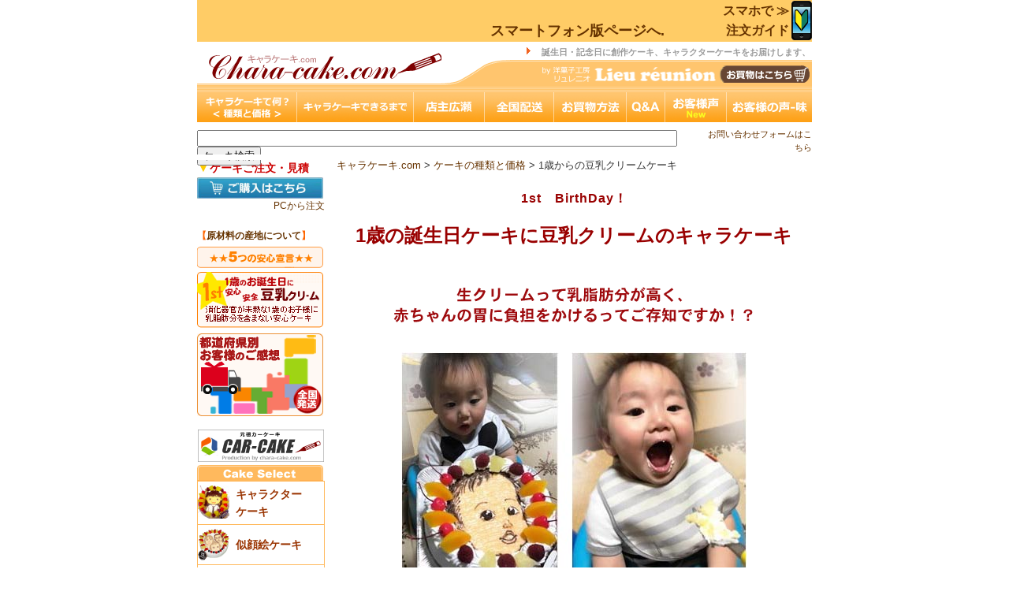

--- FILE ---
content_type: text/html
request_url: https://www.chara-cake.com/chara-cake/1st_birthday.html
body_size: 30824
content:
<html xmlns="http://www.w3.org/1999/xhtml"><head>
<!-- Global site tag (gtag.js) - Google Analytics -->
<script async src="https://www.googletagmanager.com/gtag/js?id=UA-121432933-1"></script>
<script>
  window.dataLayer = window.dataLayer || [];
  function gtag(){dataLayer.push(arguments);}
  gtag('js', new Date());

  gtag('config', 'UA-121432933-1');
</script>
<!--<meta name="viewport" content="width=device-width, initial-scale=1.0">-->
<meta name="viewport" content="width=800">
<link rel="icon" href="/favicon.ico">

<title>1歳でも食べられる誕生日ケーキ 通販 | 初バースデーからの キャラケーキ.com</title>
<link rel="canonical" href="https://www.chara-cake.com/chara-cake/1st_birthday.html">
<link rel="alternate" media="only screen and (max-width: 640px)" href="https://www.chara-cake.com/m/1st_birth.html" />
<link rel="alternate" media="handheld" href="https://www.chara-cake.com/i/" />
<META http-equiv="Content-Type" content="text/html; charset=Shift_JIS">
<META http-equiv="Content-Style-Type" content="text/css">
<meta name="copyright" content="Copyright (C) 誕生日やバースデーなどの記念日ケーキならキャラデコ・キャラケーキ.com">
<meta name="description" content="美味しい豆乳クリームケーキで赤ちゃん1歳でも食べられる誕生日ケーキに似顔絵・キャラクターを描いて最短3日全国配送。着色料・保存料は無添加。ネット注文24時間受付。">
<meta name="keywords" content="通販,キャラクターケーキ,キャラデコ,誕生日,バースデー,ファーストバースデー,ケーキ,キャラクター,キャラ,キャラケーキ,似顔絵,誕生日,">
<link rel="stylesheet" href="/font.css">
<!-- script type=text/javascript src=/cgi-bin/acc/acctag.js -->


</head>
<BODY style="padding-top:200px;" bgcolor="#ffffff" text="#666666" link="#663300" vlink="#663300" leftmargin="0" topmargin="0">
<div id="fb-root"></div>
<center>
<table width="780" border="0" cellspacing="0" cellpadding="0">
<tr>
<td>

<!-- Header -->
<div style="position: fixed;height:157px;top:0;background: #FFF;z-index: 9999;">

<table width="780" border="0" cellpadding="0" cellspacing="0">
<tr>
<td width="126" height="0" nowrap="nowrap"></td>
<td width="148" height="0" nowrap="nowrap"></td>
<td width="90" height="0" nowrap="nowrap"></td>
<td width="30" height="0" nowrap="nowrap"></td>
<td width="58" height="0" nowrap="nowrap"></td>
<td width="92" height="0" nowrap="nowrap"></td>
<td width="49" height="0" nowrap="nowrap"></td>
<td width="78" height="0" nowrap="nowrap"></td>
<td width="109" height="0" nowrap="nowrap"></td>
<td width="0" height="0"></td>
</tr>

<tr>
<td colspan="7" bgcolor="#FFCC66">
<div align="right"><br/><strong><font size="+1"><a href="/m/1st_birth.html">スマートフォン版ページへ.</a></font></strong>
</div>
</td>

<td colspan="2" bgcolor="#FFCC66">
<div style="font-size: 16px;" align="right">
<a href="/guide/"><img src="/m/guide/smapho-mini.png" alt="スマホでキャラクターケーキ注文ガイド" title="スマホでキャラクターケーキ注文ガイド" align="right" width="26">
<strong>スマホで ≫<br/>
注文ガイド</strong></a>
</div>
</td>
</tr>

<tr>
<td width="394" height="39" colspan="4" rowspan="2" valign="bottom"><a href="/"> <img src="/image/top_menu_01.gif" width="394" height="39" border="0" alt="バースデーや誕生日にキャラクターケーキ・似顔絵ケーキを贈りませんか？キャラケーキ.com" title="バースデーや誕生日にキャラクターケーキ・似顔絵ケーキを贈りませんか？キャラケーキ.com" /></a></td>
<td width="386" height="9" colspan="5" nowrap="nowrap"><div align="right"><span class="head1"><img src="/image/arrow.gif" width="12" height="17" />　<font color="#999999"><strong>誕生日・記念日に創作ケーキ、キャラクターケーキをお届けします、</strong></font></span></div></td>
<td width="0" height="9" nowrap="nowrap"></td>
</tr>


<tr>
<td width="386" height="30" colspan="5"><a href="/#" onClick="window.open('/cgi-bin/coolcookiecgi/cccart/step_1_mobile.cgi','win1','width=660,height=500,top=20,left=20,toolbar=yes,menubar=no,scrollbars=yes,resizable=yes,location=no,directories=no,status=yes');return false;"><img src="/image/top_menu_03new.png" alt="キャラケーキ.com 洋菓子工房リュレニオ" title="キャラケーキ.com 洋菓子工房リュレニオ" width="386" height="30" border="0" /></a></td>
<td width="0" height="30" nowrap="nowrap"></td>
</tr>
<tr>
<td width="780" height="12" colspan="9"><img src="/image/top_menu_04.gif" width="780" height="12" /></td>
<td width="0" height="12" nowrap="nowrap"></td>
</tr>
<tr>
<td width="126" height="38"><a href="/chara-cake/"> <img src="/image/top_menu_05new2.png" width="126" height="38" border="0" alt="キャラケーキって何？(種類とお値段)" title="キャラケーキって何？(種類とお値段)" /></a></td>
<td width="148" height="38"><a href="/chara/"> <img src="/image/top_menu_06new.png" width="148" height="38" border="0" alt="キャラケーキができるまで" title="キャラケーキができるまで" /></a></td>
<td width="90" height="38"><a href="/hirose/"> <img src="/image/top_menu_07new.png" width="90" height="38" border="0" alt="店主パティシエ広瀬です" title="店主パティシエ広瀬です" /></a></td>
<td width="88" height="38" colspan="2"><a href="/delivery/"> <img src="/image/top_menu_08new.png" width="88" height="38" border="0" alt="全国配送OK! 冷凍ケーキについて" title="全国配送OK! 冷凍ケーキについて" /></a></td>
<td width="92" height="38"><a href="/order/"> <img src="/image/top_menu_09new.png" width="92" height="38" border="0" alt="ケーキのお買物方法" title="ケーキのお買物方法" /></a></td>
<td width="49" height="38"><a href="/question/"> <img src="/image/top_menu_10new.png" width="49" height="38" border="0" alt="よくあるご質問" title="よくあるご質問" /></a></td>
<td width="78" height="38"><!--<a href="/2009.html">--><a href="/voice/new.html"><img src="/image/top_menu_11new.png" width="78" height="38" border="0" alt="ケーキご注文のお客様の声" title="ケーキご注文のお客様の声" /></a></td>
<td width="109" height="38"><a href="/voice/taste.html"> <img src="/image/top_menu_12new.png" width="109" height="38" border="0" alt="ケーキご注文のお客様の声－味編" title="ケーキご注文のお客様の声－味編" /></a></td>
<td width="0" height="38" nowrap="nowrap"></td>
</tr>


<!--
<tr>
<td width="386" height="30" colspan="5"><a href="/#" onClick="window.open('/cgi-bin/coolcookiecgi/cccart/step_1_mobile.cgi','win1','width=660,height=500,top=20,left=20,toolbar=yes,menubar=no,scrollbars=yes,resizable=yes,location=no,directories=no,status=yes');return false;"><img src="/image/top_menu_03.gif" alt="キャラケーキ.com 洋菓子工房リュレニオ" title="キャラケーキ.com 洋菓子工房リュレニオ" width="386" height="30" border="0" /></a></td>
<td width="0" height="30" nowrap="nowrap"></td>
</tr>
<tr>
<td width="780" height="12" colspan="9"><img src="/image/top_menu_04.gif" width="780" height="12" /></td>
<td width="0" height="12" nowrap="nowrap"></td>
</tr>
<tr>
<td width="126" height="19"><a href="/chara-cake/"> <img src="/image/top_menu_05.gif" width="126" height="19" border="0" alt="キャラケーキって何？(種類とお値段)" title="キャラケーキって何？(種類とお値段)" /></a></td>
<td width="148" height="19"><a href="/chara/"> <img src="/image/top_menu_06.gif" width="148" height="19" border="0" alt="キャラケーキができるまで" title="キャラケーキができるまで" /></a></td>
<td width="90" height="19"><a href="/hirose/"> <img src="/image/top_menu_07.gif" width="90" height="19" border="0" alt="店主パティシエ広瀬です" title="店主パティシエ広瀬です" /></a></td>
<td width="88" height="19" colspan="2"><a href="/delivery/"> <img src="/image/top_menu_08.gif" width="88" height="19" border="0" alt="全国配送OK! 冷凍ケーキについて" title="全国配送OK! 冷凍ケーキについて" /></a></td>
<td width="92" height="19"><a href="/order/"> <img src="/image/top_menu_09.gif" width="92" height="19" border="0" alt="ケーキのお買物方法" title="ケーキのお買物方法" /></a></td>
<td width="49" height="19"><a href="/question/"> <img src="/image/top_menu_10.gif" width="49" height="19" border="0" alt="よくあるご質問" title="よくあるご質問" /></a></td>
<td width="78" height="19"><a href="/voice/new.html"><img src="/image/top_menu_11.gif" width="78" height="19" border="0" alt="ケーキご注文のお客様の声" title="ケーキご注文のお客様の声" /></a></td>
<td width="109" height="19"><a href="/voice/taste.html"> <img src="/image/top_menu_12.gif" width="109" height="19" border="0" alt="ケーキご注文のお客様の声－味編" title="ケーキご注文のお客様の声－味編" /></a></td>
<td width="0" height="19" nowrap="nowrap"></td>
</tr>
-->


</table>
<!-- End ImageReady Slices -->
<img src="/image/speace.gif" width="780" height="7" style="background: #FFF;z-index: 9999;">


<!--<div class="id-01" style="text-align:right;">
<a href="/shop/ask.html">お問い合わせフォームはこちら</a></div>-->
<table width="780" border="0" cellpadding="0" cellspacing="0" style="background: #FFF;z-index: 9999;">
<tr>
<td>
<div style="height:28px;">
<form id="searchid" method="get" action="https://www.chara-cake.com/mt/mt-search.cgi" onSubmit="return searchCheck()">
	<input type="text" id="search" name="search" value="" size="74" maxlength="255" />
	<input type="submit" value="ケーキ検索" />
	<input type="hidden" name="IncludeBlogs" value="1" />
</form>
</div>
<script>
	function searchCheck() {
		searchid.search.value = '"' + searchid.search.value.replace(/^\s+|\s+$|"/g, "").replace(/\s+/g, '" "') + '"';
	}
</script>

</td>
<td>
<div class="id-01" style="background: #FFF;z-index: 9999;">
<div align="right"><a href="/shop/ask.html">お問い合わせフォームはこちら</a></div></div>
</td>
</tr>
</table>
<img src="/image/speace.gif" width="780" height="7" style="background: #FFF;z-index: 9999;">

</div>
<!-- End Header -->


<table width="780" border="0" cellspacing="0" cellpadding="0">
<tr> 
<td width="160" valign="top">
<table width="160" border="0" cellspacing="0" cellpadding="0">
<tr> 
<td>
<a href="#" onClick="window.open('/cgi-bin/coolcookiecgi/cccart/step_1_mobile.cgi','win1','width=660,height=500,top=20,left=20,toolbar=yes,menubar=no,scrollbars=yes,resizable=yes,location=no,directories=no,status=yes');return false;">
<font color="#FFCC00">▼</font><font color="#CC0000" class="id-03"><strong>ケーキご注文・見積</strong></font><br/><img src="/image/order2021.jpg" width="160px" alt="キャラクターケーキご注文・見積" title="キャラクターケーキご注文・見積" border="0"></a>
<div style="text-align:right"><font class="id-02"><a href="#" onclick="window.open('/cgi-bin/coolcookiecgi/cccart/step_1.cgi','win1','width=660,height=500,top=20,left=20,toolbar=yes,menubar=no,scrollbars=yes,resizable=yes,location=no,directories=no,status=yes');return false;">PCから注文</a></font></div>
</td>
</tr>
<tr> 
<td width="160" class="id-01"><font color="#FF6600" class="id-02"><strong>
<br>【<a href="/delivery/santi.html">原材料の産地について</a>】
<br /><a href="/shop/safe.html"><img src="/image/safe.gif" width="160" height="36" border="0" alt="キャラケーキ、５つの安心宣言" title="キャラケーキ、５つの安心宣言"> 
</a></strong><strong> <a href="/chara-cake/1st_birthday.html"><img src="/image/1st_top.gif" width="160" height="75" border="0" alt="1歳の誕生日ケーキに豆乳クリームケーキ" title="1歳の誕生日ケーキに豆乳クリームケーキ"></a>
<a href="/voice/map.html"><img src="/image/map.gif" width="160" height="108" border="0" alt="キャラケーキ全国配送、都道府県別お客様のお声" title="キャラケーキ全国配送、都道府県別お客様のお声" /></a><br>
</strong></font> 

<br/>
<center><a href="/car-cake/"><img src="/car-cake/m/image-car/carcake-logo2017.gif" alt="車のケーキ専門店カーケーキ" title="車のケーキ専門店カーケーキ" width="160" border="0"></a></center>

<table width="160" border="0" cellspacing="0" cellpadding="0">
<tr> 
<td><img src="/image/top_info2.gif" width="160" height="24" border="0" alt="バースデーにキャラクター ケーキを☆キャラケーキ.com☆ News"></td>
</tr>
<tr> 
<td><table width="160" border="0" cellspacing="1" cellpadding="0" bgcolor="#FFB95D">
<tr> 
<td bgcolor="#FFFFFF"><table width="160" border="0" cellspacing="0" cellpadding="0" class="id-02">
<tr> 
<td height="5" width="7" bgcolor="#FFFFFF" colspan="3"></td>
<!--
<td height="5"></td>
</tr>
<tr> 
<td width="7" bgcolor="#FFFFFF"></td>
<td bgcolor="#FFFFFF"></td>
<td width="7" bgcolor="#FFFFFF"></td>-->
</tr>
<tr>
<td valign="top" width="45" style="text-align:left;">
<a href="/chara-cake/chara.html"><img src="/image/top_cake1_s.jpg" alt="キャラクターケーキ" title="キャラクターケーキ" width="40" height="42" border="0" /></a><br />
</td>
<td valign="top" class="id-02" width="3">&nbsp;</td>
<td nowrap="nowrap" class="id-02"><a href="/chara-cake/chara.html" class="id-03" style="color:#993300;"><strong>キャラクター<br>ケーキ</strong><br />
<!--<font class="id-01">&gt;&gt;詳細</font>--></a></td>
</tr>
<tr>
<td height="5"></td>
</tr>
</table></td>
</tr>

<tr> 
<td bgcolor="#FFFFFF"><table width="160" border="0" cellspacing="0" cellpadding="0" class="id-02">
<tr> 
<td height="5" width="7" bgcolor="#FFFFFF" colspan="3"></td>
<!--
<td height="5"></td>
</tr>
<tr> 
<td width="7" bgcolor="#FFFFFF"></td>
<td bgcolor="#FFFFFF"></td>
<td width="7" bgcolor="#FFFFFF"></td>-->
</tr>
<tr> 
<td valign="top" width="45" style="text-align:left;"> 
<a href="/likeness/"><img src="/image/top_cake5_mini.png" alt="似顔絵ケーキ" title="似顔絵ケーキ" width="40" border="0"></a><br>
</td>
<td valign="top" class="id-02" width="3">&nbsp;</td>
<td nowrap class="id-02"><a href="/likeness/" class="id-03" style="color:#993300;"><strong>似顔絵ケーキ</strong><br>
<!--<font class="id-01">&gt;&gt;詳細</font>--></a></td>
</tr>
<tr> 
<td height="5"></td>
</tr>
</table></td>
</tr><tr> 
<td bgcolor="#FFFFFF"><table width="160" border="0" cellspacing="0" cellpadding="0" class="id-02">
<tr> 
<td height="5" width="7" bgcolor="#FFFFFF" colspan="3"></td>
<!--
<td height="5"></td>
</tr>
<tr> 
<td width="7" bgcolor="#FFFFFF"></td>
<td bgcolor="#FFFFFF"></td>
<td width="7" bgcolor="#FFFFFF"></td>-->
</tr>
<tr> 
<td valign="top" width="45" style="text-align:left;"> 
<a href="/couple/"><img src="/image/top_cakec_mini.png" alt="カップル似顔絵ケーキ" title="カップル似顔絵ケーキ" width="40" border="0"></a><br>
</td>
<td valign="top" class="id-02" width="3">&nbsp;</td>
<td nowrap class="id-02"><a href="/couple/" class="id-03" style="color:#993300;"><strong>カップル<br>似顔絵ケーキ</strong><br>
<!--<font class="id-01">&gt;&gt;詳細</font>--></a></td>
</tr>
<tr> 
<td height="5"></td>
</tr>
</table></td>
</tr>
<tr>
<td bgcolor="#FFFFFF"><table width="160" border="0" cellspacing="0" cellpadding="0" class="id-02">
<tr>
<td height="5" width="7" bgcolor="#FFFFFF" colspan="3"></td>
<!--
<td height="5"></td>
</tr>
<tr>
<td width="7" bgcolor="#FFFFFF"></td>
<td bgcolor="#FFFFFF"></td>
<td width="7" bgcolor="#FFFFFF"></td>-->
</tr>
<tr> 
<td valign="top" width="45" style="text-align:left;"> 
<a href="/solid/solid.html"><img src="/image/top_cake13.gif" alt="立体ケーキ" title="立体ケーキ" width="40" border="0"></a><br>
</td>
<td valign="top" class="id-02" width="3">&nbsp;</td>
<td nowrap class="id-02"><a href="/solid/solid.html" class="id-03" style="color:#993300;"><strong>立体ケーキ</strong><br>
<!--<font class="id-01">&gt;&gt;詳細</font>--></a></td>
</tr>
<tr> 
<td height="5"></td>
</tr>
</table></td>
</tr>
<tr> 
<td bgcolor="#FFFFFF"><table width="160" border="0" cellspacing="0" cellpadding="0" class="id-02">
<tr> 
<td height="5" width="7" bgcolor="#FFFFFF" colspan="3"></td>
<!--
<td height="5"></td>
</tr>
<tr> 
<td width="7" bgcolor="#FFFFFF"></td>
<td bgcolor="#FFFFFF"></td>
<td width="7" bgcolor="#FFFFFF"></td>
-->
</tr>
<tr> 
<td valign="top" width="45" style="text-align:left;"> 
<a href="/solid_car/"><img src="/image/top_cake3_mini.png" alt="乗物立体ケーキ" title="乗物立体ケーキ" width="40" border="0"></a><br>
</td>
<td valign="top" class="id-02" width="3">&nbsp;</td>
<td nowrap class="id-02"><a href="/solid_car/" class="id-03" style="color:#993300;"><strong>乗物立体ケーキ</strong><br>
<!--<font class="id-01">&gt;&gt;詳細</font>--></a></td>
</tr>
<tr> 
<td height="5"></td>
</tr>
</table></td>
</tr>
<tr> 
<td bgcolor="#FFFFFF"><table width="160" border="0" cellspacing="0" cellpadding="0" class="id-02">
<tr> 
<td height="5" width="7" bgcolor="#FFFFFF" colspan="3"></td>
<!--
<td height="5"></td>
</tr>
<tr> 
<td width="7" bgcolor="#FFFFFF"></td>
<td bgcolor="#FFFFFF"></td>
<td width="7" bgcolor="#FFFFFF"></td>
-->
</tr>
<tr> 
<td valign="top" width="45" style="text-align:left;"> 
<a href="/solid_pet/"><img src="/image/top_cake14.gif" alt="動物立体ケーキ" title="動物立体ケーキ" width="40" border="0"></a><br>
</td>
<td valign="top" class="id-02" width="3">&nbsp;</td>
<td nowrap class="id-02"><a href="/solid_pet/" class="id-03" style="color:#993300;"><strong>動物立体ケーキ</strong><br>
<!--<font class="id-01">&gt;&gt;詳細</font>--></a></td>
</tr>
<tr> 
<td height="5"></td>
</tr>
</table></td>
</tr>
<tr> 
<td bgcolor="#FFFFFF"><table width="160" border="0" cellspacing="0" cellpadding="0" class="id-02">
<tr> 
<td height="5" width="7" bgcolor="#FFFFFF" colspan="3"></td>
<!--
<td height="5"></td>
</tr>
<tr> 
<td width="7" bgcolor="#FFFFFF"></td>
<td bgcolor="#FFFFFF"></td>
<td width="7" bgcolor="#FFFFFF"></td>
-->
</tr>
<tr> 
<td valign="top" width="45" style="text-align:left;"> 
<a href="/face/"><img src="/image/top_cake8_mini.png" alt="顔型立体ケーキ" title="顔型立体ケーキ" width="40" border="0"></a><br>
</td>
<td valign="top" class="id-02" width="3">&nbsp;</td>
<td nowrap class="id-02"><a href="/face/" class="id-03" style="color:#993300;"><strong>顔型立体ケーキ</strong><br>
<!--<font class="id-01">&gt;&gt;詳細</font>--></a></td>
</tr>
<tr> 
<td height="5"></td>
</tr>
</table></td>
</tr>
<tr> 
<td bgcolor="#FFFFFF"><table width="160" border="0" cellspacing="0" cellpadding="0" class="id-02">
<tr>
<td height="5" width="7" bgcolor="#FFFFFF" colspan="3"></td>
<!--
<td height="5"></td>
</tr>
<tr>
<td width="7" bgcolor="#FFFFFF"></td>
<td bgcolor="#FFFFFF"></td>
<td width="7" bgcolor="#FFFFFF"></td>
-->
</tr>
<tr>
<td valign="top" width="45" style="text-align:left;">
<a href="/car/"><img src="/image/top_cake12.gif" alt="乗物ケーキ" title="乗物ケーキ" width="40" border="0" /></a><a href="/face/index.html"></a><br />
</td>
<td valign="top" class="id-02" width="3">&nbsp;</td>
<td nowrap="nowrap" class="id-02"><a href="/car/" class="id-03" style="color:#993300;"><strong>乗物ケーキ</strong><br />
<!--<font class="id-01">&gt;&gt;詳細</font>--></a></td>
</tr>
<tr>
<td height="5"></td>
</tr>
</table></td>
</tr>
<tr> 
<td bgcolor="#FFFFFF"><table width="160" border="0" cellspacing="0" cellpadding="0" class="id-02">
<tr>
<td height="5" width="7" bgcolor="#FFFFFF" colspan="3"></td>
<!--
<td height="5"></td>
</tr>
<tr>
<td width="7" bgcolor="#FFFFFF"></td>
<td bgcolor="#FFFFFF"></td>
<td width="7" bgcolor="#FFFFFF"></td>
-->
</tr>
<tr>
<td valign="top" width="45" style="text-align:left;">
<a href="/pet/"><img src="/image/top_cake6_mini.png" alt="動物・ペット似顔絵ケーキ" title="動物・ペット似顔絵ケーキ" width="40" border="0" /></a><br />
</td>
<td valign="top" class="id-02" width="3">&nbsp;</td>
<td nowrap="nowrap" class="id-02"><a href="/pet/" class="id-03" style="color:#993300;"><strong>動物・ペット <br>似顔絵ケーキ</strong><br />
<!--<font class="id-01">&gt;&gt;詳細</font>--></a></td>
</tr>
<tr>
<td height="5"></td>
</tr>
</table></td>
</tr>
<tr> 
<td bgcolor="#FFFFFF"><table width="160" border="0" cellspacing="0" cellpadding="0" class="id-02">
<tr> 
<td height="5" width="7" bgcolor="#FFFFFF" colspan="3"></td>
<!--
<td height="5"></td>
</tr>
<tr> 
<td width="7" bgcolor="#FFFFFF"></td>
<td bgcolor="#FFFFFF"></td>
<td width="7" bgcolor="#FFFFFF"></td>
-->
</tr>
<tr> 
<td valign="top" width="45" style="text-align:left;"> 
<!--<a href="/chara-cake/mas.html"></a>--><a href="/mascot/"><img src="/image/top_cake15.gif" alt="食べれるマスコット付ケーキ" title="食べれるマスコット付ケーキ" width="40" height="40" border="0" /></a><br>
</td>
<td valign="top" class="id-02" width="3">&nbsp;</td>
<td nowrap class="id-02"><a href="/mascot/" class="id-03" style="color:#993300;"><strong>マスコット付<br>ケーキ</strong><br>
<!--<font class="id-01">&gt;&gt;詳細</font>--></a></td>
</tr>
<tr> 
<td height="5"></td>
</tr>
</table></td>
</tr>
<tr> 
<td bgcolor="#FFFFFF"><table width="160" border="0" cellspacing="0" cellpadding="0" class="id-02">
<tr> 
<td height="5" width="7" bgcolor="#FFFFFF" colspan="3"></td>
<!--
<td height="5"></td>
</tr>
<tr> 
<td width="7" bgcolor="#FFFFFF"></td>
<td bgcolor="#FFFFFF"></td>
<td width="7" bgcolor="#FFFFFF"></td>
-->
</tr>
<tr> 
<td valign="top" width="45" style="text-align:left;"> 
<a href="/ori/"></a><br>
</td>
<td valign="top" class="id-02" width="3">&nbsp;</td>
<td nowrap class="id-02"><a href="/ori/" class="id-03" style="color:#993300;"><strong>オリジナル<br />
特大１０号ケーキ</strong><br>
<!--<font class="id-01">&gt;&gt;詳細</font>--></a></td>
</tr>
<tr> 
<td height="5"></td>
</tr>
</table></td>
</tr>
</table>
<img src="/image/event.gif" width="160" height="24" border="0" alt="バースデーにキャラクター ケーキを☆キャラケーキ.com☆ News"><table width="160" border="0" cellspacing="1" cellpadding="0" bgcolor="#FFB95D">
<tr> 
<td bgcolor="#FFFFFF"><table width="100%" border="0" cellspacing="0" cellpadding="0" class="id-02">
<tr> 
<td height="5"></td>
</tr>
<tr> 
<Td rowspan="31"><img src="/image/speace.gif" width="4"></Td> <!-- width=7 -->
<td colspan="2" bgcolor="#FFFFFF"><a href="/chara-cake/1st_birthday.html">1歳の誕生日ケーキ</a></td>
<td valign="top" bgcolor="#FFFFFF" style="text-align:right;"><img src="/image/arrow2.gif" width=12 height=17></td>
<td width="7" bgcolor="#FFFFFF"></td>
</tr>
<tr> 
<td colspan="2" bgcolor="#FFFFFF"><a href="/event/birthday.html">お子様の誕生日ケーキ</a></td>
<td valign="top" bgcolor="#FFFFFF" style="text-align:right;"><img src="/image/arrow2.gif" width=12 height=17></td>
<!--<td bgcolor="#FFFFFF"></td>-->
</tr>
<tr> 
<td colspan="2" bgcolor="#FFFFFF"><a href="/event/papa_birthday.html">パパの誕生日ケーキ</a></td>
<td valign="top" bgcolor="#FFFFFF" style="text-align:right;"><img src="/image/arrow2.gif" width=12 height=17></td>
<!--<td bgcolor="#FFFFFF"></td>-->
</tr>
<tr> 
<td colspan="2" bgcolor="#FFFFFF"><a href="/event/friend_birthday.html">お友達の誕生日ケーキ</a></td>
<td valign="top" bgcolor="#FFFFFF" style="text-align:right;"><img src="/image/arrow2.gif" width=12 height=17></td>
<!--<td bgcolor="#FFFFFF"></td>-->
</tr>
<tr> 
<td colspan="2" bgcolor="#FFFFFF"><a href="/event/lovers_birthday.html">恋人の誕生日ケーキ</a></td>
<td valign="top" bgcolor="#FFFFFF" style="text-align:right;"><img src="/image/arrow2.gif" width=12 height=17></td>
<!--<td bgcolor="#FFFFFF"></td>-->
</tr>
<tr> 
<td colspan="2" bgcolor="#FFFFFF"><a href="/wedding/" target="_blank">ウエディングケーキ</a></td>
<td valign="top" bgcolor="#FFFFFF" style="text-align:right;"><img src="/image/arrow2.gif" width=12 height=17></td>
<!--<td bgcolor="#FFFFFF"></td>-->
</tr>
<tr> 
<td colspan="2" bgcolor="#FFFFFF"><a href="/event/marriage.html">結婚記念日ケーキ</a></td>
<td valign="top" bgcolor="#FFFFFF" style="text-align:right;"><img src="/image/arrow2.gif" width=12 height=17></td>
<!--<td bgcolor="#FFFFFF"></td>-->
</tr>
<tr> 
<td colspan="2" bgcolor="#FFFFFF"><a href="/event/61st.html">還暦祝いケーキ</a></td>
<td valign="top" bgcolor="#FFFFFF" style="text-align:right;"><img src="/image/arrow2.gif" width=12 height=17></td>
<!--<td width="7" bgcolor="#FFFFFF"></td>-->
</tr>
<tr> 
<td colspan="2" bgcolor="#FFFFFF"><a href="/event/farewell.html">卒業記念・送別会ケーキ</a></td>
<td valign="top" bgcolor="#FFFFFF" style="text-align:right;"><img src="/image/arrow2.gif" width=12 height=17></td>
<!--<td bgcolor="#FFFFFF"></td>-->
</tr>
<tr> 
<td colspan="2" bgcolor="#FFFFFF"><!--<a href="/event/dream.html">-->将来の夢<!--</a>--></td>
<td valign="top" bgcolor="#FFFFFF" style="text-align:right;"><img src="/image/arrow2.gif" width=12 height=17></td>
<!--<td bgcolor="#FFFFFF"></td>-->
</tr>
<tr> 
<td rowspan="2" valign="top" bgcolor="#FFFFFF" style="text-align:left;color:#990000;"> 1月</td>
<td bgcolor="#FFFFFF"><a href="/event/newyear.html">お正月　干支</a></td>
<td valign="top" bgcolor="#FFFFFF" style="text-align:right;"><img src="/image/arrow2.gif" width=12 height=17></td>
<!--<td bgcolor="#FFFFFF"></td>-->
</tr>
<tr> 
<td bgcolor="#FFFFFF"><a href="/event/initiation.html">成人式お祝ケーキ</a></td>
<td valign="top" bgcolor="#FFFFFF" style="text-align:right;"><img src="/image/arrow2.gif" width=12 height=17></td>
<!--<td bgcolor="#FFFFFF"></td>-->
</tr>
<tr> 
<td valign="top" bgcolor="#FFFFFF" style="text-align:left;color:#990000;"> 2月</td>
<td bgcolor="#FFFFFF"><a href="/event/valentine.html">バレンタインケーキ</a></td>
<td valign="top" bgcolor="#FFFFFF" style="text-align:right;"><img src="/image/arrow2.gif" width=12 height=17></td>
<!--<td bgcolor="#FFFFFF"></td>-->
</tr>
<tr> 
<td rowspan="2" valign="top" bgcolor="#FFFFFF" style="text-align:left;color:#990000;"> 3月</td>
<td bgcolor="#FFFFFF"><a href="/event/hinamatsuri.html">ひなまつりケーキ</a></td>
<td valign="top" bgcolor="#FFFFFF" style="text-align:right;"><img src="/image/arrow2.gif" width=12 height=17></td>
<!--<td bgcolor="#FFFFFF"></td>-->
</tr>
<tr> 
<td bgcolor="#FFFFFF"><a href="/event/white_day.html">ホワイトデーケーキ</a></td>
<td valign="top" bgcolor="#FFFFFF" style="text-align:right;"><img src="/image/arrow2.gif" width=12 height=17></td>
<!--<td bgcolor="#FFFFFF"></td>-->
</tr>
<tr> 
<td rowspan="2" valign="top" bgcolor="#FFFFFF" style="text-align:left;color:#990000;"> 4月</td>
<td bgcolor="#FFFFFF"><a href="/event/mother_day.html">母の日お祝ケーキ</a></td>
<td valign="top" bgcolor="#FFFFFF" style="text-align:right;"><img src="/image/arrow2.gif" width=12 height=17></td>
<td rowspan="2" bgcolor="#FFFFFF"></td>
</tr>
<tr> 
<td bgcolor="#FFFFFF"><a href="/event/entrance.html">入園・入学祝ケーキ</a></td>
<td valign="top" bgcolor="#FFFFFF" style="text-align:right;"><img src="/image/arrow2.gif" width=12 height=17></td>
</tr>
<tr> 
<td rowspan="2" valign="top" bgcolor="#FFFFFF" style="text-align:left;color:#990000;"> 5月</td>
<td bgcolor="#FFFFFF"><a href="/event/children_day.html">こどもの日ケーキ</a></td>
<td valign="top" bgcolor="#FFFFFF" style="text-align:right;"><img src="/image/arrow2.gif" width=12 height=17></td>
<!--<td bgcolor="#FFFFFF"></td>-->
</tr>
<tr> 
<td bgcolor="#FFFFFF"><a href="/event/father_day.html">父の日お祝ケーキ</a></td>
<td valign="top" bgcolor="#FFFFFF" style="text-align:right;"><img src="/image/arrow2.gif" width=12 height=17></td>
<!--<td bgcolor="#FFFFFF"></td>-->
</tr>
<tr> 
<td valign="top" bgcolor="#FFFFFF" style="text-align:left;color:#990000;"> 7月</td>
<td bgcolor="#FFFFFF"><a href="/media/tanabata-cake/">七夕ケーキ</a></td>
<td valign="top" bgcolor="#FFFFFF" style="text-align:right;"><img src="/image/arrow2.gif" width=12 height=17></td>
<!--<td bgcolor="#FFFFFF"></td>-->
</tr>
<tr> 
<td valign="top" bgcolor="#FFFFFF" style="text-align:left;color:#990000;"> 9月</td>
<td bgcolor="#FFFFFF"><a href="/event/respect.html">敬老の日お祝ケーキ</a></td>
<td valign="top" bgcolor="#FFFFFF" style="text-align:right;"><img src="/image/arrow2.gif" width=12 height=17></td>
<!--<td bgcolor="#FFFFFF"></td>-->
</tr>
<tr> 
<td valign="top" bgcolor="#FFFFFF" style="text-align:left;color:#990000;"> 10月</td>
<td bgcolor="#FFFFFF"><a href="/event/halloween.html">ハロウィンケーキ</a></td>
<td valign="top" bgcolor="#FFFFFF" style="text-align:right;"><img src="/image/arrow2.gif" width=12 height=17></td>
<!--<td bgcolor="#FFFFFF"></td>-->
</tr>
<tr> 
<td valign="top" bgcolor="#FFFFFF" style="text-align:left;color:#990000;"> 11月</td>
<td bgcolor="#FFFFFF"><a href="/cat14/753cake/">七五三ケーキ</a></td>
<td valign="top" bgcolor="#FFFFFF" style="text-align:right;"><img src="/image/arrow2.gif" width=12 height=17></td>
<!--<td bgcolor="#FFFFFF"></td>-->
</tr>
<tr> 
<td valign="top" nowrap bgcolor="#FFFFFF" style="text-align:left;color:#990000;"> 12月</td>
<td bgcolor="#FFFFFF"><a href="/xmas.html">クリスマスケーキ</a></td>
<td valign="top" bgcolor="#FFFFFF" style="text-align:right;"><img src="/image/arrow2.gif" width=12 height=17></td>
<!--<td bgcolor="#FFFFFF"></td>-->
</tr>
</table></td>
</tr>
</table></td>
</tr>
</table>



<font color="#FF6600" class="id-01"><strong> </strong></font>
<table width="160" border="0" cellpadding="0" cellspacing="0">
<tr> 
<td width="76" height="0" nowrap="nowrap"></td>
<td width="84" height="0" nowrap="nowrap"></td>
<td width="0" height="0"></td>
</tr>
<tr> 
<td width="76" height="21" rowspan="2" valign="bottom"><img src="/image/top_news_01.gif" width="76" height="21" /></td>
<td width="84" height="18" nowrap="nowrap" class="id-01"><div align="right">


</div></td>
<td width="0" height="18" nowrap="nowrap"></td>
</tr>
<tr> 
<td width="84" height="3"><img src="/image/top_news_03.gif" width="84" height="3" /></td>
<td width="0" height="3" nowrap="nowrap"></td>
</tr>
<tr>
<td colspan="2"><table width="160" border="0" cellspacing="1" cellpadding="0" bgcolor="#CC9966">
<tr> 
<td bgcolor="#FFFFFF">
<table width="100%" border="0" cellspacing="0" cellpadding="0" class="id-02">
<tr> 
<td height="5"></td>
</tr>
<tr> 
<td rowspan="2" bgcolor="#FFF9F0"></td>
<td colspan="2" bgcolor="#FFF9F0" align="center">
<!-- mt:Include module="カレンダー" --><!--</div>-->
</td>
<td width="7" rowspan="2" bgcolor="#FFF9F0"></td>
</tr>
<tr>
<td colspan="2" bgcolor="#FFF9F0">毎週日曜日は定休日です<br /></td>
</tr>


<tr> 
<td height="5" bgcolor="#FFF9F0" colspan="4"></td>
</tr>

<tr bgcolor="yellow"> 
<td bgcolor="yellow"></td>
<td valign="top" bgcolor="yellow" style="color:#CC9966;">■</td>
<td bgcolor="yellow"><p><a href="/smash-cake/"><strong>スマッシュケーキ</strong>
</a></p></td>
<td bgcolor="yellow"></td>
</tr>


<tr>
<td height="5"></td>
</tr>

<tr bgcolor="#FFF9F0"> 
<td bgcolor="#FFF9F0"></td>
<td valign="top" bgcolor="#FFF9F0" style="color:#CC9966;">■</td>
<td bgcolor="#FFF9F0"><strong><font color="red">New</font><a href="/animal-cake/">
どうぶつケーキ 写真ギャラリー</a></strong><br/>
</td>
<td bgcolor="#FFF9F0"></td>
</tr>


<tr> 
<td height="5"></td>
</tr>

<tr bgcolor="#FFF9F0"> 
<td bgcolor="#FFF9F0"></td>
<td valign="top" bgcolor="#FFF9F0" style="color:#CC9966;">■</td>
<td bgcolor="#FFF9F0"><a href="/3d-character-cake/">
<strong>立体キャラクターケーキ 写真ギャラリー</strong></a><br/>
</div>
</td>
<td bgcolor="#FFF9F0"></td>
</tr>

<tr> 
<td height="5" bgcolor="#FFF9F0" colspan="4"></td>
</tr>


<tr bgcolor="#FFF9F0"> 
<td bgcolor="#FFF9F0"></td>
<td valign="top" bgcolor="#FFF9F0" style="color:#CC9966;">■</td>
<td bgcolor="#FFF9F0"><a href="/car-cake/3d-car-cake/">
<strong>乗り物立体ケーキ 写真ギャラリー</strong></a><br/>
</td>
<td bgcolor="#FFF9F0"></td>
</tr>

<tr> 
<td height="5" bgcolor="#FFF9F0" colspan="4"></td>
</tr>

<tr bgcolor="yellow"> 
<td bgcolor="yellow"></td>
<td valign="top" bgcolor="yellow" style="color:#CC9966;">■</td>
<td bgcolor="yellow"><p><a href="/media/ssize4wholecake12cm/"><strong>【開店20周年記念】2人用ケーキ(4号12cm)</strong>
</a></p></td>
<td bgcolor="yellow"></td>
</tr>

<tr> 
<td height="5" bgcolor="#FFF9F0" colspan="4"></td>
</tr>

<tr bgcolor="#FFF9F0"> 
<td bgcolor="#FFF9F0"></td>
<td valign="top" bgcolor="#FFF9F0" style="color:#CC9966;">■</td>
<td bgcolor="#FFF9F0"><a href="/media/choco-cake/">
<strong>たっぷりチョコのコーティングケーキ</strong></a><br/>
</td>
<td bgcolor="#FFF9F0"></td>
</tr>


<tr> 
<td height="5" bgcolor="#FFF9F0" colspan="4"></td>
</tr>

<tr bgcolor="yellow"> 
<td bgcolor="yellow"></td>
<td valign="top" bgcolor="yellow" style="color:#CC9966;">■</td>
<td bgcolor="yellow"><p><a href="/media/halfandhalfcake/"><strong>ハーフ＆ハーフケーキ</strong>
</a></p></td>
<td bgcolor="yellow"></td>
</tr>


<tr> 
<td height="5" bgcolor="#FFF9F0" colspan="4"></td>
</tr>

<tr bgcolor="#FFF9F0"> 
<td bgcolor="#FFF9F0"></td>
<td valign="top" bgcolor="#FFF9F0" style="color:#CC9966;">■</td>
<td bgcolor="#FFF9F0"><p><a href="/m/"><strong>スマホ(スマートフォン)サイト↓<!--がオープンしました。--></strong>
</a>
<div align="center"><a href="/m/" target="_blank"><img src="/image/qrcode_www.chara-cake.com.png" width="130" height="130" border="0" /><br /><br />
</a></div>
</p></td>
<td bgcolor="#FFF9F0"></td>
</tr>

<tr> 
<td height="5" bgcolor="#FFF9F0" colspan="4"></td>
</tr>
<tr bgcolor="#FFF9F0"> 
<td bgcolor="#FFF9F0"></td>
<td valign="top" bgcolor="#FFF9F0" style="color:#CC9966;">■</td>
<td bgcolor="#FFF9F0"><a href="/i/" target="_blank"><!--<a href="http://www.c-cake.mobi/" target="_blank">-->(旧)携帯サイト(ガラケー)<!--がオープンいたしましたので、ご利用ください！--></a><br/>
<!--<div align="center"><a href="/i/" target="_blank"><img src="/image/top_qr.gif" width="90" height="90" border="0" /><br />-->
</a></div>
</td>
<td bgcolor="#FFF9F0"></td>
</tr>
<tr> 
<td height="5" bgcolor="#FFF9F0" colspan="4"></td>
</tr>
<tr> 
<td height="5"></td>
</tr>

<!--
<tr bgcolor="#FFF9F0"> 
<td bgcolor="#FFFFFF"></td>
<td valign="top" bgcolor="#FFFFFF"><font color="#CC9966">■</font></td>
<td bgcolor="#FFFFFF"><p><a href="/media/">7月3日は日本テレビ「思いっきりテレビ」にて放送されました。</a></p></td>
<td bgcolor="#FFFFFF"></td>
</tr>

<tr> 
<td height="5"></td>
</tr>
<tr bgcolor="#FFF9F0"> 
<td></td>
<td valign="top"><font color="#CC9966">■</font></td>
<td bgcolor="#FFF9F0"><p>山口放送「熱血テレビ」にてキャラケーキが放送されました！</p></td>
<td></td>
</tr>

<tr> 
<td height="5" bgcolor="#FFFFFF" colspan="4"></td>
</tr>
<tr bgcolor="#FFF9F0"> 
<td bgcolor="#FFFFFF"></td>
<td valign="top" bgcolor="#FFFFFF"><font color="#CC9966">■</font></td>
<td bgcolor="#FFFFFF"><p><a href="/image/mainichi_l.gif" target="_blank">毎日新聞に掲載されました！</a></p></td>
<td bgcolor="#FFFFFF"></td>
</tr>
<tr> 
<td height="5"></td>
</tr>
<tr> 
<td height="5" bgcolor="#FFF9F0" colspan="4"></td>
</tr>
-->

<tr bgcolor="#FFF9F0"> 
<td></td>
<td valign="top" style="color:#CC9966;">■</td>
<td><p>「冷凍ケーキって本当に美味しいの！？」と思われる方、【<a href="/delivery/"><u>お客様のご感想-味編</u></a>】をご覧ください。</p></td>
<td></td>
</tr>
<tr> 
<td height="5"></td>
</tr>
<tr> 
<td width="7" bgcolor="#FFFFFF"></td>
<td valign="top" bgcolor="#FFFFFF" style="color:#CC9966;">■</td>
<td bgcolor="#FFFFFF">交通状況の影響により配達が遅れることが予想されます。地域の台風情報には当店も気を付けておりますが、余裕を持ってご注文をお願いいたします。</td>
<td width="7" bgcolor="#FFFFFF"></td>
</tr>
<tr> 
<td height="5"></td>
</tr>
<tr> 
<td height="5" bgcolor="#FFF9F0" colspan="4"></td>
</tr>
</table></td>
</tr>
</table></td>
</tr>
</table>
<img src="/image/speace.gif" width="160" height="5">
<img src="/image/top_info.gif" width="160" height="20" border="0" alt="バースデーにキャラクター ケーキを☆キャラケーキ.com☆ News"><table width="160" border="0" cellspacing="1" cellpadding="0" bgcolor="#FFB95D">
<tr> 
<td bgcolor="#FFFFFF"><table width="100%" border="0" cellspacing="0" cellpadding="0" class="id-02">
<tr> 
<td height="5"></td>
</tr>
<tr> 
<td width="7" bgcolor="#FFFFFF"></td>
<td bgcolor="#FFFFFF"><a href="/chara-cake/#price">ケーキの価格</a></td>
<td valign="top" bgcolor="#FFFFFF" style="text-align:right;"><img src="/image/arrow2.gif" width=12 height=17></td>
<td width="7" bgcolor="#FFFFFF"></td>
</tr>
<tr> 
<td height="3" colspan="4"></td>
</tr>
<tr> 
<td bgcolor="#FFFFFF"></td>
<td bgcolor="#FFFFFF"><a href="/chara/">キャラケーキができるまで</a></td>
<td valign="top" bgcolor="#FFFFFF" style="text-align:right;"><img src="/image/arrow2.gif" width=12 height=17></td>
<!--<td bgcolor="#FFFFFF"></td>-->
</tr>
<tr> 
<td height="3" colspan="4"></td>
</tr>
<tr> 
<td bgcolor="#FFFFFF"></td>
<td bgcolor="#FFFFFF"><a href="/cake/">スポンジケーキができるまで</a></td>
<td valign="top" bgcolor="#FFFFFF" style="text-align:right;"><img src="/image/arrow2.gif" width=12 height=17></td>
<!--<td bgcolor="#FFFFFF"></td>-->
</tr>
<tr> 
<td height="3" colspan="4"></td>
</tr>
<tr> 
<td bgcolor="#FFFFFF"></td>
<td bgcolor="#FFFFFF"><a href="/hirose/">店主広瀬です。</a></td>
<td valign="top" bgcolor="#FFFFFF" style="text-align:right;"><img src="/image/arrow2.gif" width=12 height=17></td>
<!--<td bgcolor="#FFFFFF"></td>-->
</tr>
<tr> 
<td height="3" colspan="4"></td>
</tr>
<tr> 
<td width="7" bgcolor="#FFFFFF"></td>
<td bgcolor="#FFFFFF"><a href="/chara-cake/">キャラケーキって何？</a></td>
<td valign="top" bgcolor="#FFFFFF" style="text-align:right;"><img src="/image/arrow2.gif" width=12 height=17></td>
<!--<td width="7" bgcolor="#FFFFFF"></td>-->
</tr>
<tr> 
<td height="3" colspan="4"></td>
</tr>
<tr> 
<td bgcolor="#FFFFFF"></td>
<td bgcolor="#FFFFFF"><a href="/shop/safe.html">５つの安心宣言</a></td>
<td valign="top" bgcolor="#FFFFFF" style="text-align:right;"><img src="/image/arrow2.gif" width=12 height=17></td>
<!--<td bgcolor="#FFFFFF"></td>-->
</tr>
<tr> 
<td height="3" colspan="4"></td>
</tr>
<tr> 
<td bgcolor="#FFFFFF"></td>
<td bgcolor="#FFFFFF"><a href="/media/">マスコミリリース</a></td>
<td valign="top" bgcolor="#FFFFFF" style="text-align:right;"><img src="/image/arrow2.gif" width=12 height=17></td>
<!--<td bgcolor="#FFFFFF"></td>-->
</tr>
<tr> 
<td width="7" bgcolor="#FFFFFF"></td>
<td bgcolor="#FFFFFF"><!--<a href="/voice/2006.html">--><a href="/voice/new.html">お客様の声</a></td>
<td valign="top" bgcolor="#FFFFFF" style="text-align:right;"><img src="/image/arrow2.gif" width=12 height=17></td>
<!--<td width="7" bgcolor="#FFFFFF"></td>-->
</tr>
<tr> 
<td height="3" colspan="4"></td>
</tr>
<tr> 
<td width="7" bgcolor="#FFFFFF"></td>
<td bgcolor="#FFFFFF"><a href="/question/">よくあるご質問</a></td>
<td valign="top" bgcolor="#FFFFFF" style="text-align:right;"><img src="/image/arrow2.gif" width=12 height=17></td>
<!--<td width="7" bgcolor="#FFFFFF"></td>-->
</tr>
<tr> 
<td height="3" colspan="4"></td>
</tr>
<tr> 
<td width="7" bgcolor="#FFFFFF"></td>
<td bgcolor="#FFFFFF"><a href="/order/">お買物方法</a></td>
<td valign="top" bgcolor="#FFFFFF" style="text-align:right;"><img src="/image/arrow2.gif" width=12 height=17></td>
<!--<td width="7" bgcolor="#FFFFFF"></td>-->
</tr>
<tr> 
<td height="3" colspan="4"></td>
</tr>
<tr> 
<td width="7" bgcolor="#FFFFFF"></td>
<td bgcolor="#FFFFFF"><a href="/law/">通販法に基づく表示</a></td>
<td valign="top" bgcolor="#FFFFFF" style="text-align:right;"><img src="/image/arrow2.gif" width=12 height=17></td>
<!--<td width="7" bgcolor="#FFFFFF"></td>-->
</tr>
<tr> 
<td height="3" colspan="4"></td>
</tr>
<tr> 
<td width="7" bgcolor="#FFFFFF"></td>
<td bgcolor="#FFFFFF"><a href="/personal/">プライバシー・ポリシー</a></td>
<td valign="top" bgcolor="#FFFFFF" style="text-align:right;"><img src="/image/arrow2.gif" width=12 height=17></td>
<!--<td width="7" bgcolor="#FFFFFF"></td>-->
</tr>
<tr> 
<td height="3" colspan="4"></td>
</tr>
<tr> 
<td width="7" bgcolor="#FFFFFF"></td>
<td bgcolor="#FFFFFF"><a href="/shop/">店舗紹介</a></td>
<td valign="top" bgcolor="#FFFFFF" style="text-align:right;"><img src="/image/arrow2.gif" width=12 height=17></td>
<!--<td width="7" bgcolor="#FFFFFF"></td>-->
</tr>
<tr> 
<td height="3" colspan="4"></td>
</tr>
<tr> 
<td width="7" bgcolor="#FFFFFF"></td>
<td bgcolor="#FFFFFF"><a href="/map/">サイトマップ</a></td>
<td valign="top" bgcolor="#FFFFFF" style="text-align:right;"><img src="/image/arrow2.gif" width=12 height=17></td>
<!--<td width="7" bgcolor="#FFFFFF"></td>-->
</tr>
<tr> 
<td height="3" colspan="4"></td>
</tr>

<tr> 
<td height="3" colspan="4"></td>
</tr>
</table></td>
</tr>
</table></td>
</tr>
</table>
<br> 


<table width="160" border="0" cellspacing="0" cellpadding="0">
<tr> 
<td><img src="/image/top_media.gif" width="160" height="20" border="0" alt="バースデーにキャラクター ケーキを☆キャラケーキ.com☆ News">
</td>
</tr>
<tr> 
<td><table width="160" border="0" cellspacing="1" cellpadding="0" bgcolor="#FFB95D">
<tr> 
<td bgcolor="#FFFFFF"><table width="100%" border="0" cellspacing="3" cellpadding="0" class="id-02">
<tr> 
<td width="7" bgcolor="#FFFFFF"></td>
<td bgcolor="#FFFFFF"></td>
<td width="7" bgcolor="#FFFFFF"></td>
</tr>
<tr> 
<td valign="top" width="75" style="text-align:right;"> <a href="/media/"><img src="/image/top_mino.gif" alt="みのもんたさんの似顔絵ケーキ、キャラクターケーキ" title="みのもんたさんの似顔絵ケーキ、キャラクターケーキ" width="90" height="84" border="0"></a><br>
</td>
<td valign="top" class="id-02" width="3">&nbsp;</td>
<td width="80" valign="top" class="id-02"><a href="/media/">思いっきりテレビで全国放送されました。</a><!--<br> <font class="id-01">&gt;&gt;続きを読む</font>--></td>
</tr>
</table></td>
</tr>
<tr> 
<td bgcolor="#FFFFFF"><table width="100%" border="0" cellspacing="3" cellpadding="0" class="id-02">
<tr> 
<td width="7" bgcolor="#FFFFFF" colspan="3"></td>
<!--<td width="7" bgcolor="#FFFFFF"></td>
<td bgcolor="#FFFFFF"></td>
<td width="7" bgcolor="#FFFFFF"></td>-->
</tr>
<tr> 
<td valign="top" class="id-02" colspan="3">中国新聞に掲載されました</td>
</tr>
</table></td>
</tr>
<tr> 
<td bgcolor="#FFFFFF"><table width="100%" border="0" cellspacing="0" cellpadding="0" class="id-02">
<tr> 
<td height="5"></td>
</tr>
<tr> 
<td width="7" bgcolor="#FFFFFF" colspan="3"></td>
<!--<td width="7" bgcolor="#FFFFFF"></td>
<td bgcolor="#FFFFFF"></td>
<td width="7" bgcolor="#FFFFFF"></td>-->
</tr>
<tr> 
<td valign="top" class="id-02" width="3">&nbsp;</td>
<td valign="top" class="id-02">山口放送「熱血テレビ！」で放送されました！</td>
</tr>
<tr> 
<td height="5"></td>
</tr>
</table></td>
</tr>
<tr> 
<td bgcolor="#FFFFFF"><table width="100%" border="0" cellspacing="0" cellpadding="0" class="id-02">
<tr> 
<td height="5"></td>
</tr>
<tr> 
<td width="7" bgcolor="#FFFFFF" colspan="3"></td>
<!--<td width="7" bgcolor="#FFFFFF"></td>
<td bgcolor="#FFFFFF"></td>
<td width="7" bgcolor="#FFFFFF"></td>-->
</tr>
<tr> 
<td valign="top" class="id-02" width="3">&nbsp;</td>
<td valign="top" class="id-02">新広島テレビ「人気もん！」で放送されました！ </td>
</tr>
<tr> 
<td height="5"></td>
</tr>
</table></td>
</tr>
<tr> 
<td bgcolor="#FFFFFF"> <table width="100%" border="0" cellspacing="0" cellpadding="0" class="id-02">
<tr> 
<td height="5"></td>
</tr>
<tr> 
<td width="7" bgcolor="#FFFFFF" colspan="3"></td>
<!--<td width="7" bgcolor="#FFFFFF"></td>
<td bgcolor="#FFFFFF"></td>
<td width="7" bgcolor="#FFFFFF"></td>-->
</tr>
<tr> 
<td valign="top" class="id-02" width="3">&nbsp;</td>
<td valign="top" class="id-02">朝日新聞に掲載されました</td>
</tr>
<tr> 
<td height="5"></td>
</tr>
</table></td>
</tr>
<tr> 
<td bgcolor="#FFFFFF"><table width="100%" border="0" cellspacing="0" cellpadding="0" class="id-02">
<tr>
<td height="5"></td>
</tr>
<tr>
<td width="7" bgcolor="#FFFFFF" colspan="3"></td>
<!--<td width="7" bgcolor="#FFFFFF"></td>
<td bgcolor="#FFFFFF"></td>
<td width="7" bgcolor="#FFFFFF"></td>-->
</tr>
<tr>
<td valign="top" class="id-02" width="3">&nbsp;</td>
<td valign="top" class="id-02">毎日新聞に掲載されました<br />
<br />
<a href="/media/"><font class="id-01">&gt;&gt;続きを読む</font></a></td>
</tr>
<tr>
<td height="5"></td>
</tr>
</table></td>
</tr>
</table>
<br> </td>
</tr>
</table>
<div id="beta">
    <div id="beta-inner">

    
    <style type="text/css">

.widget-content { text-align: left; }

</style>


<div class="widget-archive widget-archive-category widget">
<div class="widget-content id-02">
<!--<font class="id-02">-->



<br><b><font class="id-03">■お客様</font></b><br>




・<a href="/cat115/u/">埼玉県　U様 (2)</a><br>






・<a href="/cat115/kanagawa-k/">神奈川県　K様 (14)</a><br>






・<a href="/cat115/s/">栃木県　S様 (3)</a><br>






・<a href="/cat115/i/">北海道　I様 (3)</a><br>








・<a href="/cat151/">その他記念日 (9)</a><br>






<br><b><font class="id-03">■イベント別</font></b><br>




・<a href="/cat14/1st/">1歳の誕生日ケーキ (659)</a><br>






・<a href="/cat14/cat16/">お子様のお誕生日ケーキ (2327)</a><br>






・<a href="/cat14/grandchild-birthday-cake/">お孫さんの誕生日ケーキ (40)</a><br>






・<a href="/cat14/cat18/">お友達のお誕生日ケーキ (227)</a><br>






・<a href="/cat14/childrens-day/">こどもの日ケーキ (9)</a><br>






・<a href="/cat14/cat112/">その他のイベント (123)</a><br>






・<a href="/cat14/doll-festival/">ひなまつりケーキ (8)</a><br>






・<a href="/cat14/cat20/">ウエディングケーキ (13)</a><br>






・<a href="/cat14/cat36/">クリスマスケーキ (64)</a><br>






・<a href="/cat14/smash-cake/">スマッシュケーキ (54)</a><br>






・<a href="/cat14/halloween/">ハロウィンケーキ (7)</a><br>






・<a href="/cat14/valentines-day/">バレンタインケーキ (6)</a><br>






・<a href="/cat14/cat17/">パパのお誕生日ケーキ (177)</a><br>






・<a href="/cat14/propose-cake/">プロポーズケーキ (4)</a><br>






・<a href="/cat14/white-day/">ホワイトデーケーキ (3)</a><br>






・<a href="/cat14/cat110/">ママのお誕生日ケーキ (37)</a><br>






・<a href="/cat14/cat22/">還暦祝いケーキ (27)</a><br>






・<a href="/cat14/cat34/">敬老の日ケーキ (3)</a><br>






・<a href="/cat14/cat21/">結婚記念日ケーキ (37)</a><br>






・<a href="/cat14/753cake/">七五三ケーキ (8)</a><br>






・<a href="/cat14/cat26/">成人式ケーキ (2)</a><br>






・<a href="/cat14/cat23/">卒業記念・送別会ケーキ (7)</a><br>






・<a href="/cat14/birthday-cake/">誕生日ケーキ (841)</a><br>






・<a href="/cat14/cat31/">入園・入学祝いケーキ (6)</a><br>






・<a href="/cat14/cat33/">父の日ケーキ (3)</a><br>






・<a href="/cat14/cat30/">母の日ケーキ (8)</a><br>






・<a href="/cat14/cat19/">恋人のお誕生日ケーキ (272)</a><br>








・<a href="/cat12/">キャラケーキ (791)</a><br>




・<a href="/cat12/cat11/">オリジナルケーキ (83)</a><br>






・<a href="/cat12/cat3/">カップル似顔絵ケーキ (88)</a><br>






・<a href="/cat12/cat1/">キャラクターケーキ (1800)</a><br>






・<a href="/cat12/cat10/">マスコット付ケーキ (342)</a><br>






・<a href="/cat12/music/">楽器ケーキ・ミュージシャンケーキ (34)</a><br>






・<a href="/cat12/cat7/">顔型立体ケーキ (353)</a><br>






・<a href="/cat12/dinosaur-cake/">恐竜ケーキ (71)</a><br>






・<a href="/cat12/cat2/">似顔絵ケーキ (715)</a><br>






・<a href="/cat12/car-cake/">乗物ケーキ (460)</a><br>




・<a href="/cat12/car-cake/sl/">SL・機関車のケーキ (41)</a><br>






・<a href="/cat12/car-cake/bike/">バイクのケーキ (19)</a><br>






・<a href="/cat12/car-cake/superexpress/">新幹線ケーキ (46)</a><br>




・<a href="/cat12/car-cake/superexpress/doctoryellow/">ドクターイエローのケーキ (11)</a><br>








・<a href="/cat12/car-cake/train/">電車ケーキ (32)</a><br>






・<a href="/cat12/car-cake/plane/">飛行機のケーキ (16)</a><br>








・<a href="/cat12/sold-car/">乗物立体ケーキ (665)</a><br>




・<a href="/cat12/sold-car/track/">トラックのケーキ (40)</a><br>






・<a href="/cat12/sold-car/bus/">バスのケーキ (30)</a><br>






・<a href="/cat12/sold-car/patrol-car/">パトカーのケーキ (74)</a><br>






・<a href="/cat12/sold-car/cat113/">愛車のケーキ (259)</a><br>






・<a href="/cat12/sold-car/ambulance/">救急車のケーキ (22)</a><br>






・<a href="/cat12/sold-car/fire-engine/">消防車のケーキ (74)</a><br>








・<a href="/cat12/cat155/">推しのケーキ (8)</a><br>






・<a href="/cat12/cat9/">動物・ペット似顔絵ケーキ (104)</a><br>






・<a href="/cat12/cat6/">動物立体ケーキ (103)</a><br>






・<a href="/cat12/cat130/">特大ケーキ (11)</a><br>






・<a href="/cat12/cat4/">立体ケーキ (1035)</a><br>








・<a href="/media/">メディア (18)</a><br>




・<a href="/media/movie/">動画 (55)</a><br>








<br><b><font class="id-03">■県別</font></b><br>




・<a href="/cat13/cat59/">愛知県 (241)</a><br>






・<a href="/cat13/cat74/">愛媛県 (15)</a><br>






・<a href="/cat13/cat44/">茨城県 (79)</a><br>






・<a href="/cat13/cat69/">岡山県 (64)</a><br>






・<a href="/cat13/cat83/">沖縄県 (21)</a><br>






・<a href="/cat13/cat39/">岩手県 (19)</a><br>






・<a href="/cat13/cat57/">岐阜県 (48)</a><br>






・<a href="/cat13/cat81/">宮崎県 (15)</a><br>






・<a href="/cat13/cat40/">宮城県 (43)</a><br>






・<a href="/cat13/cat62/">京都府 (100)</a><br>






・<a href="/cat13/cat79/">熊本県 (19)</a><br>






・<a href="/cat13/cat46/">群馬県 (34)</a><br>






・<a href="/cat13/cat70/">広島県 (115)</a><br>






・<a href="/cat13/cat73/">香川県 (20)</a><br>






・<a href="/cat13/cat75/">高知県 (10)</a><br>






・<a href="/cat13/cat77/">佐賀県 (13)</a><br>






・<a href="/cat13/cat47/">埼玉県 (303)</a><br>






・<a href="/cat13/cat60/">三重県 (52)</a><br>






・<a href="/cat13/cat42/">山形県 (24)</a><br>






・<a href="/cat13/cat71/">山口県 (84)</a><br>






・<a href="/cat13/cat55/">山梨県 (30)</a><br>






・<a href="/cat13/cat61/">滋賀県 (39)</a><br>






・<a href="/cat13/cat82/">鹿児島県 (21)</a><br>






・<a href="/cat13/cat41/">秋田県 (18)</a><br>






・<a href="/cat13/cat51/">新潟県 (70)</a><br>






・<a href="/cat13/cat50/">神奈川県 (383)</a><br>






・<a href="/cat13/cat38/">青森県 (34)</a><br>






・<a href="/cat13/cat58/">静岡県 (68)</a><br>






・<a href="/cat13/cat53/">石川県 (26)</a><br>






・<a href="/cat13/cat48/">千葉県 (261)</a><br>






・<a href="/cat13/cat63/">大阪府 (332)</a><br>






・<a href="/cat13/cat80/">大分県 (13)</a><br>






・<a href="/cat13/cat78/">長崎県 (20)</a><br>






・<a href="/cat13/cat56/">長野県 (65)</a><br>






・<a href="/cat13/cat67/">鳥取県 (4)</a><br>






・<a href="/cat13/cat68/">島根県 (11)</a><br>






・<a href="/cat13/cat49/">東京都 (655)</a><br>






・<a href="/cat13/cat72/">徳島県 (9)</a><br>






・<a href="/cat13/cat45/">栃木県 (68)</a><br>






・<a href="/cat13/cat65/">奈良県 (52)</a><br>






・<a href="/cat13/cat52/">富山県 (20)</a><br>






・<a href="/cat13/cat54/">福井県 (18)</a><br>






・<a href="/cat13/cat76/">福岡県 (118)</a><br>






・<a href="/cat13/cat43/">福島県 (58)</a><br>






・<a href="/cat13/cat64/">兵庫県 (168)</a><br>






・<a href="/cat13/cat37/">北海道 (88)</a><br>






・<a href="/cat13/cat66/">和歌山県 (19)</a><br>








・<a href="/cat158/">合格祝いケーキ (1)</a><br>




<!--</font>-->
</div>
</div>
<div class="widget-recent-entries widget-archives widget">
  <div class="widget-header"><b>最近のブログ記事</b></div>
  <div class="widget-content">
    <ul>
      
        <li><a href="https://www.chara-cake.com/cat14/cat112/post-3816/">キャラクターケーキを見たの初めて！と絵のクオリティーの高さにビックリしていました！</a></li>
      
  
    
        <li><a href="https://www.chara-cake.com/cat14/birthday-cake/post-3815/">主役も食べるのが勿体無いからこのまま飾っておきたいと絶賛するほどでした。</a></li>
      
  
    
        <li><a href="https://www.chara-cake.com/cat14/birthday-cake/post-3814/">みんなで楽しく『美味しい』と言いながら食べることができました。</a></li>
      
  
    
        <li><a href="https://www.chara-cake.com/cat14/cat16/post-3813/">素敵なお誕生日会をすることができました。</a></li>
      
  
    
        <li><a href="https://www.chara-cake.com/cat14/birthday-cake/post-3812/">ケーキとっても喜んでくれました&#127874;</a></li>
      
  
    
        <li><a href="https://www.chara-cake.com/cat14/cat36/post-3811/">とても丁寧におつくりいただいているのが伝わる心温まるケーキでした。</a></li>
      
  
    
        <li><a href="https://www.chara-cake.com/cat14/cat16/post-3810/">形がなるなるのが悲しいのか 食べるのを躊躇していました笑 車の立体ケーキ</a></li>
      
  
    
        <li><a href="https://www.chara-cake.com/cat14/cat16/post-3809/">写真のポーズはそのライダーの変身ポーズです笑 イラストケーキ</a></li>
      
  
    
        <li><a href="https://www.chara-cake.com/cat14/cat16/post-3808/">色味もらぶぶと同じで可愛くしていただきありがとうございました！</a></li>
      
  
    
        <li><a href="https://www.chara-cake.com/cat14/cat16/post-3807/">素敵なケーキありがとうございました！</a></li>
      
    </ul>
  </div>
</div>
    
  

<b><font class="id-03">■1才から人気のケーキ</font></b><br>
<font class="id-02">・<a href="/mt/mt-search.cgi?IncludeBlogs=1&search=%83t%83%40%81%5B%83X%83g%83o%81%5B%83X%83f%81%5B">ファーストバースデー ケーキ</a><br>
・<a href="/mt/mt-search.cgi?IncludeBlogs=1&search=%83A%83%93%83p%83%93%83%7D%83%93">アンパンマン ケーキ</a><br>
・<a href="/mt/mt-search.cgi?IncludeBlogs=1&search=%82%CE%82%A2%82%AB%82%F1%82%DC%82%F1">ばいきんまん ケーキ</a><br>
・<a href="/mt/mt-search.cgi?IncludeBlogs=1&search=%82%BE%82%BE%82%F1%82%BE%82%F1">だだんだん ケーキ</a><br>
・<a href="/mt/mt-search.cgi?IncludeBlogs=1&search=%83h%83L%83%93%82%BF%82%E1%82%F1">ドキンちゃん ケーキ</a><br>
・<a href="/mt/mt-search.cgi?IncludeBlogs=1&search=%82%ED%82%F1%82%ED%82%F1">わんわん ケーキ</a><br>
・<a href="/mt/mt-search.cgi?IncludeBlogs=1&search=%82%BB%82%E7%83W%83%8D%81%5B">そらジロー ケーキ</a><br>
・<a href="/mt/mt-search.cgi?IncludeBlogs=1&search=%83v%81%5B%82%B3%82%F1">プーさんケーキ</a><br>
・<a href="/mt/mt-search.cgi?IncludeBlogs=1&search=%82%A8%82%B3%82%E9%82%CC%83W%83%87%81%5B%83W">おさるのジョージ ケーキ</a><br>
<br>
<b><font class="id-03">■人気のキャラケーキ</font></b><br>
・<a href="/mt/mt-search.cgi?IncludeBlogs=1&search=%83g%83g%83%8D">トトロ、ネコバス ケーキ</a><br>
<!--・<a href="/mt/mt-search.cgi?IncludeBlogs=1&search=%83%7E%83j%83I%83%93">ミニオン ケーキ</a><br>-->
・<a href="/mt/mt-search.cgi?IncludeBlogs=1&search=%82%B7%82%DD%82%C1%83R%82%AE%82%E7%82%B5">すみっコぐらしケーキ</a><br>
・<a href="/mt/mt-search.cgi?IncludeBlogs=1&search=%83N%83%8C%83%88%83%93%82%B5%82%F1%82%BF%82%E1%82%F1">クレヨンしんちゃんケーキ</a><br>
・<a href="/mt/mt-search.cgi?IncludeBlogs=1&search=%83K%83%93%83_%83%80">ガンダム ケーキ</a><br>
・<a href="/mt/mt-search.cgi?IncludeBlogs=1&search=%83g%83C%83X%83g%81%5B%83%8A%81%5B">トイストーリー ケーキ</a><br>
・<a href="/mt/mt-search.cgi?IncludeBlogs=1&search=%83X%83p%83C%83_%81%5B%83%7D%83%93">スパイダーマン ケーキ</a><br>
・<a href="/mt/mt-search.cgi?IncludeBlogs=1&search=%83S%83W%83%89">ゴジラ ケーキ</a><br>
・<a href="/mt/mt-search.cgi?IncludeBlogs=1&search=%83h%83%89%83S%83%93%83%7B%81%5B%83%8B">ドラゴンボール ケーキ</a><br>
・<a href="/mt/mt-search.cgi?IncludeBlogs=1&search=%97d%89%F6">モンスター・妖怪ケーキ</a><br>

<!--・<a href="/mt/mt-search.cgi?IncludeBlogs=1&search=%8BS%96%C5%82%CC%90n">鬼滅の刃 ケーキ</a><br>
・<a href="/mt/mt-search.cgi?IncludeBlogs=1&search=%8BS%96%C5%82%CC%90n+%82%CB%82%B8%82%B1">ねずこ</a>、<a href="/mt/mt-search.cgi?IncludeBlogs=1&search=%8BS%96%C5%82%CC%90n+%82%B5%82%CC%82%D4">しのぶ</a><br>
・<a href="/mt/mt-search.cgi?IncludeBlogs=1&search=%8E%F4%8Fp%89%F4%90%ED">呪術廻戦 ケーキ</a>
</font><br>-->
<br>
<b><font class="id-03">■人気ゲームのケーキ</font></b><br>
<font class="id-02">・<a href="/mt/mt-search.cgi?IncludeBlogs=1&search=%83X%83v%83%89%83g%83D%81%5B%83%93">スプラトゥーン ケーキ</a><br>
・<a href="/mt/mt-search.cgi?IncludeBlogs=1&search=%82%C7%82%A4%82%D4%82%C2%82%CC%90X">どうぶつの森ケーキ</a><br>
・<a href="/mt/mt-search.cgi?IncludeBlogs=1&search=%83%7D%83%8A%83I">マリオ ケーキ</a><br>
<!--・<a href="/mt/mt-search.cgi?IncludeBlogs=1&search=%83%7C%83P%83%82%83%93">ポケモン ケーキ</a><br>-->
・<a href="/mt/mt-search.cgi?IncludeBlogs=1&search=%83%7D%83C%83%93%83N%83%89%83t%83g">マインクラフト ケーキ</a></font>
<br>
<br>
<b><font class="id-03">■人気の乗り物ケーキ</font></b><br>
<font class="id-02">・<a href="/mt/mt-search.cgi?IncludeBlogs=1&search=%83g%81%5B%83%7D%83X">トーマス ケーキ</a><br>
・<a href="/mt/mt-search.cgi?IncludeBlogs=1&search=%83J%81%5B%83Y">カーズ ケーキ</a></font><br>
<br>
<b><font class="id-03">■人気スポーツのケーキ</font></b><br>
<font class="id-02">・<a href="/mt/mt-search.cgi?IncludeBlogs=1&search=%83T%83b%83J%81%5B+%83%7B%81%5B%83%8B">サッカーボール ケーキ</a><br>
・<a href="/mt/mt-search.cgi?IncludeBlogs=1&search=%96%EC%8B%85+%83O%83%8D%81%5B%83u">野球グローブ ケーキ</a></font><br>
<br>
<b><font class="id-03">■人気の生き物ケーキ</font></b><br>
<font class="id-02">・<a href="/mt/mt-search.cgi?IncludeBlogs=1&search=%8B%B0%97%B3">恐竜ケーキ</a><br>
・<a href="/mt/mt-search.cgi?IncludeBlogs=1&search=%83J%83u%83g%83%80%83V">カブトムシ ケーキ</a><br>
・<a href="/mt/mt-search.cgi?IncludeBlogs=1&search=%94L">猫ケーキ</a><br>
・<a href="/mt/mt-search.cgi?IncludeBlogs=1&search=%8C%A2">犬ケーキ</a><br>
・<a href="/mt/mt-search.cgi?IncludeBlogs=1&search=%8B%9B">魚ケーキ</a><br>
・<a href="/mt/mt-search.cgi?IncludeBlogs=1&search=%8BT">亀ケーキ</a></font><br>
<br>

<div class="widget-archive-monthly-dropdown widget-archive widget">
<div class="widget-header"><a href="https://www.chara-cake.com/archives.html"><b>アーカイブ</b></a></div>
</div>




    </div>
</div>






</td>
<td width="15">&nbsp;</td>
<td valign="top"> 
<table width="100%" border="0" align="center" cellpadding="0" cellspacing="0" class="id-02">
<tr> 
<td height="10">
<font size="-1"><a href="/">キャラケーキ.com</a> > <a href="/chara-cake/">ケーキの種類と価格</a> > 1歳からの豆乳クリームケーキ</font>
<center>
<br />
<font color="#990000" class="id-04"><b>1st　BirthDay！</b></font><br />
<center><h1><font color="#990000" size="+2">1歳の誕生日ケーキに豆乳クリームのキャラケーキ</font></h1></center>
<a href="#" onclick="window.open('/cgi-bin/coolcookiecgi/cccart/step_1_1st.cgi','win1','width=660,height=500,top=20,left=20,toolbar=yes,menubar=no,scrollbars=yes,resizable=yes,location=no,directories=no,status=yes');return false;"></a><br />
</center></td>
</tr>
<tr> 
<td colspan="9" class="id-03"><p align="center"><center><img src="../image/1st_stop.gif" alt="生クリームって乳脂肪分が高く、赤ちゃんの胃に負担をかけるってご存知ですか！？" width="500" height="72" /></center><br />
<!--<br />
<br />-->
<!--<img src="image/1st.gif" width="258" height="380" border="0" alt="バースデーにキャラクター ケーキを☆キャラケーキ.com☆" align="right" />-->
<center><img src="/m/image/1st_birth_cake2018-2.jpg" alt="1歳誕生日の似顔絵、豆乳クリームケーキ"></center><br/>
<br/>
大人だってケーキを食べ過ぎたら胃にもたれることがあります。 <br />
<br />
消化器官が未熟な赤ちゃんなら、尚更です。 <br />
<br />
<strong><font color="#CC0000">でも、キャラケーキなら安心です！</font></strong></p>
<table width="100%" border="0" cellspacing="0" cellpadding="0">
<tr>
<td valign="top" class="id-03"> １歳といえば、そろそろ離乳食も完了期ですが、消化器官はまだまだ未熟。生クリームの消化は胃に大きく負担をかけてしまいます。
<p align="left">でも、パパ・ママにとっても、もちろん本人にとっても、初誕生日、ファーストバースデーは大イベント！</p>
<p align="left">盛大に祝ってあげたい、お祝いには絶対欠かすことができないのはケーキ。</p>
<p align="left">初めてのケーキだから、心配もなく思いっきり一緒に食べたいですよね。<br />
</p>
<p align="left">当店では、安心して食べていただけるように、乳製品ではない<font color="#FF9900" class="id-05"><strong>”豆乳クリーム”</strong></font>を利用し、ケーキをお作りいたします。</p>
<p align="left"><strong><font color="#CC0000">味も通常の生クリームと変わらず、そして何より楽しいキャラクターケーキで、お届けさせていただきます！</font></strong><br />
<br />
<img src="/m/image/1st_birth_cake5_2018.jpg" width="590" alt="1歳誕生日のキャラクターケーキ、似顔絵ケーキ、立体ケーキ、豆乳クリームケーキ"><br>
お好きなキャラクター、お子様の似顔絵ケーキ、顔型立体ケーキ、立体ケーキ、全種類で豆乳クリームケーキが注文できます。→<a href="/chara-cake/">ケーキの種類と価格</a><br>
<br>
※市販の豆乳クリームには数％の乳脂が含まれていますがこのクリームには乳脂は１％も含まれません。<br />
※ただし、小麦粉アレルギー・卵アレルギーには対応していませんので、ご了承くださいませ。</p>
</td>
<td valign="top"><!--<img src="../image/1st_photo.gif" width="258" height="380" border="0" alt="バースデーにキャラクター ケーキを☆キャラケーキ.com☆" />--></td>
</tr>
</table>

<div align="center">

<br>
<table width="590" cellspacing="1" cellpadding="0" border="0" bgcolor="#FFCC66"><tbody><tr>
<td class="id-03" bgcolor="#FFFFFF">
<img src="/image/1st-birthday-chara-cake.jpg" alt="1歳誕生日ケーキ、わんわん、うーたんのキャラクターケーキ" width="180" border="0" align="left"></a>
<font color="#600000"><b><a href="https://allabout.co.jp/matome/cl000000015718/">情報サイトAll About「1歳でも食べられる誕生日ケーキの通販サイト＆ショップ10選」で紹介されました。</a></b></font>
<br>
“キャラデコケーキはもちろん、似顔絵にも対応してくれるケーキの通販サイトです。
１歳の赤ちゃんを考慮した素材で作ってくれるから、離乳食中でも思いっきり一緒に食べられるのが嬉しいですね。”
(All Aboutより)
</td></tr></tbody></table>

<br>
<table width="590" cellspacing="1" cellpadding="0" border="0" bgcolor="#FFCC66"><tbody><tr>
<td class="id-03" bgcolor="#FFFFFF">
<a href="https://www.chara-cake.com/media/smash-cake/"><img src="/2016/10/26/image%283%29.jpeg" alt="1歳誕生日のスマッシュケーキ" width="180" border="0" align="left"></a>
<font color="#600000"><b><a href="https://www.chara-cake.com/media/smash-cake/">スマッシュケーキ(1歳お子様が手づかみで壊しながら自由に食べるケーキ)にも出来ます。</a></b></font>
<br>
アメリカ発祥のケーキスマッシュは1歳誕生日の新しいお祝い方法です。
注文時に、「<font color="#CC0000">豆乳スマッシュ、フルーツ抜き</font>」をお選びください。
写真はケーキスマッシュ向けの顔型立体ケーキ(豆乳クリームケーキ)の例です。
</td></tr></tbody></table>



<br>
<img alt="1歳誕生日ケーキ、立体ケーキ" src="/2018/03/12/DSC_0207.JPG" height="140" border="0">
<img alt="1歳誕生日ケーキ、そらじろーのケーキ" src="/2016/04/09/image10.jpeg" height="140" border="0">
<img alt="1歳誕生日ケーキ、アンパンマンケーキ" src="/2016/01/16/image20.JPG" height="140" border="0">
<img alt="1歳誕生日ケーキ、くまのプーさんのケーキ" src="/2016/09/22/image1.jpeg" height="140" border="0">
<img alt="1歳誕生日ケーキ、トーマスのケーキ" src="/2017/11/15/to-masu2.JPG" height="140" border="0">

<br>
<a href="/cat14/1st/" target="_blank"><b><br />
ご感想たくさん！ 1歳誕生日ケーキ、1stバースデーケーキご感想はこちら。<br />
</b></a>
1stバースデーにキャラケーキをお届けさせていただきましたご感想です。<br />
<font class="id-02">(※ご感想は豆乳クリームのお客様と生クリームのお客様が掲載されています。)</font><br />
<br />

<br/>
<table width="80%" border="0" align="center" cellpadding="0" cellspacing="1" 
bgcolor="#ffc56e">
<tbody>
<tr> 
<td bgcolor="#ffffff"> <table border="0" align="center" cellpadding="0" cellspacing="0">
<tbody>
<tr> 
<td> <table class="id-02" cellspacing="0" cellpadding="10" width="100%" border="0">
<tbody>
<tr> 
<td valign="top" nowrap="nowrap"> <p><b><font class="id-03" 
color="#600000">豆乳クリームについて<br />
<br />
</font></b><font class="id-03"><strong><font color="#CC6600">豆乳を主原料とし、原料に乳性分を一切<br />
含みません。<br />
<br />
通常のホイップクリームと変わりません。<br />
<br />
ほのかな豆乳風味</font></strong><br />
<br />
・原材料<br />
　植物性油脂（菜種、ヤシ、パーム）、<br />
　豆乳、乳化剤、メタリン酸Na<br />
　粉末水飴<br />
<br />
</font></p></td>
<td valign="top" nowrap="nowrap" class="id-03"><font class="id-03">・成分値<br />
　脂肪分：44％<br />
　たんぱく質：0.7％<br />
　炭水化物：0.6％<br />
　カロリー：414Kcal/100g<br />
<br />
・豆乳使用率　20％</font><b><br />
<br />
<font class="id-03" 
color="#600000">原料豆乳について<br />
</font></b><font class="id-03"><br />
・非遺伝子組み換え大豆を使用<br />
<br />
・原材料産地　愛知県</font><br />
</td>
</tr>
</tbody>
</table></td>
</tr>
<tr> 
<td 
background="../image/line.gif" 
bgcolor="#ffcc66" colspan="3" 
height="1"></td>
</tr>
</tbody>
</table></td>
</tr>
</tbody>
</table>
</div>
<p align="left"> 
<!--voice Start --->
<br />
</p>
</td>
</tr>
<tr> 
<td height="10"> <table width="100%" border="0" align="center" cellpadding="0" cellspacing="1">
<tr> 
<td align="center" bgcolor="#ffffff"><a href="#" onclick="window.open('/cgi-bin/coolcookiecgi/cccart/step_1_1st.cgi','win1','width=660,height=500,top=20,left=20,toolbar=yes,menubar=no,scrollbars=yes,resizable=yes,location=no,directories=no,status=yes');return false;"><br />
<b><font color="#FFCC00" class="id-04">★</font><font color="#CC0000" class="id-04">フ</font><font color="#6600FF">ァ</font><font color="#CC0000">ー</font><font color="#FF3300" class="id-04">ス</font><font color="#669900" class="id-04">ト</font><font color="#3366FF" class="id-04">バ</font><font color="#FF9900" class="id-04">ー</font><font color="#9900FF" class="id-04">ス</font><font color="#CC0000" class="id-04">デ</font><font color="#009900" class="id-04">ー</font><font color="#FFCC00" class="id-04">★</font><font class="id-04">専用</font><br />
<div align="center"><a href="#" onClick="window.open('/cgi-bin/coolcookiecgi/cccart/step_1.cgi','win1','width=660,height=500,top=20,left=20,toolbar=yes,menubar=no,scrollbars=yes,resizable=yes,location=no,directories=no,status=yes');return false;"><strong><font color="#CC0000"><u><img src="/m/image/order-mobile2021.jpg" width="256px" border="0"></u></font></strong></a></div>
</b></a><br />
<br />
<table width="100%" border="0" cellpadding="7" cellspacing="0">
<tr> 
<td class="id-02" colspan="4"> <center>
<strong><b><br />
<br />
&nbsp;<font color="#990000" class="id-04"><b>ケーキのクリーム</b></font><br />
<br />
</b></strong>1歳のお子様、1歳誕生日ケーキには豆乳クリームをおススメいたします。 
</center></td>
</tr>
<tr> 
 
<td valign="top"> <center>
<strong><b><font color="#990000" class="id-04"><b>豆乳クリーム</b></font></b></strong><font class="id-01"><br />
</font> </center></td>
</tr>
<tr> 
<td colspan="4" class="id-01"><!--<div align="center"><a href="chara-cake/#1">こちらのサンプルケーキは6号以上で2体描くことができます。</a></div>--></td>
</tr>
</table>
<table border="0" align="center" cellpadding="10" cellspacing="1" bgcolor="#e9dbdb">
<tr> 
<td bgcolor="#FFFFFF"><table border="0" align="center" cellpadding="2" cellspacing="1" class="id-02">
<tr bgcolor="#FFFFFF"> 
<td height="10" colspan="10"></td>
</tr>
<tr bgcolor="#FFFFFF"> 
<td colspan="8" align="center"><strong><u><font class="id-04">キャラケーキのカラーの原料</font></u></strong><br />
<font class="id-02">すべてお口に入れても安全・安心な食材を使っています。<br />
混ぜ合わせる分量を調節して濃淡を表現します。<br />
<br />
</font></td>
</tr>
<tr bgcolor="#FFFFFF"> 
<td valign="top"><img src="../image/cake_r.gif" width="70" height="50" /></td>
<td valign="top"> <p><strong><u><font color="#CC0000">レッド</font></u><font color="#CC0000"><br />
</font></strong><font color="#CC0000">ラズベリージャム</font></p></td>
<td width="10">&nbsp;</td>
<td valign="top"><img src="../image/cake_bl.gif" width="70" height="50" /></td>
<td valign="top"> <p><strong><u><font color="#6600CC">ブルー・パープル</font></u><font color="#6600CC"><br />
</font></strong><font color="#6600CC">ブルーベリージャム<br />
+生クリーム</font></p></td>
<td width="10">&nbsp;</td>
<td valign="top"><img src="../image/cake_hada.gif" width="70" height="50" /></td>
<td valign="top"> <p><strong><u><font color="#FF6633">肌色</font></u><font color="#FF6633"><br />
</font></strong><font color="#FF6633">カスタードクリーム<br />
+食紅少々</font></p></td>
</tr>
<tr bgcolor="#FFFFFF"> 
<td height="10"></td>
</tr>
<tr bgcolor="#FFFFFF"> 
<td valign="top"><img src="../image/cake_gre.gif" width="70" height="50" /></td>
<td valign="top"> <p><strong><u><font color="#006600">グリーン</font></u><font color="#006600"><br />
</font></strong><font color="#006600">カスタード+ピスタチ<br />
オペースト</font></p></td>
<td width="10">&nbsp;</td>
<td valign="top"><img src="../image/cake_bra.gif" width="70" height="50" /></td>
<td valign="top"> <p><strong><u>ブラウン</u><br />
</strong>チョコクリーム</p></td>
<td width="10">&nbsp;</td>
<td valign="top"><img src="../image/cake_brack.gif" width="70" height="50" /></td>
<td valign="top"> <p><strong><u><font color="#333333">ブラック</font></u><font color="#333333"><br />
</font></strong><font color="#333333">ガナッシュ（生チョコ）</font></p></td>
</tr>
<tr bgcolor="#FFFFFF"> 
<td height="10"></td>
</tr>
<tr bgcolor="#FFFFFF"> 
<td valign="top"><img src="../image/cake_ye.gif" width="70" height="50" /></td>
<td valign="top"> <p><strong><u><font color="#FFCC00">イエロー</font></u><font color="#FFCC00"><br />
</font></strong><font color="#FFCC00">カスタードクリーム</font></p></td>
<td width="10">&nbsp;</td>
<td valign="top"><img src="../image/cake_whi.gif" width="70" height="50" /></td>
<td valign="top"> <p><strong><u><font color="#666666">ホワイト</font></u><font color="#666666"><br />
</font></strong><font color="#666666">生クリーム</font></p></td>
<td width="10">&nbsp;</td>
<td valign="top"><img src="../image/cake_pink.gif" width="70" height="50" /></td>
<td valign="top"> <p><strong><u><font color="#FF0066">ピンク</font></u><font color="#FF0066"><br />
</font></strong><font color="#FF0066">カスタードクリーム<br />
+食紅少々</font></p></td>
</tr>
<tr bgcolor="#FFFFFF"> 
<td height="10"></td>
</tr>
<tr bgcolor="#FFFFFF"> 
<td colspan="10"><font color="#990000"><strong>※</strong></font><font color="#000099"><strong>ブルー</strong></font>はブルーベリージャムを利用するため若干紫がかっています。<br />
　　なぜなら、<strong><font color="#000099">青色をした食材は全く存在していない</font></strong>ため、着色料を使わざるをえなくなるためです。<br />
　　キャラケーキでは着色料を一切りようしないため、ブルーベリージャムで代用しています。</td>
</tr>
</table></td>
</tr>
</table>

<br />

<img alt="1歳誕生日ケーキ、スプラトゥーンのケーキ" src="/2016/07/23/IMG_2227.jpg" height="140" border="0">
<img alt="1歳誕生日ケーキ、しまじろうのケーキ" src="/2018/02/24/shimajiro.jpg" height="140" border="0">
<img alt="1歳誕生日ケーキ、ふなっしーのケーキ" src="/2016/08/01/image1.JPG" height="140" border="0">
<img alt="1歳誕生日ケーキ、猫の立体ケーキ" src="/2016/02/11/image105%281%29.JPG" height="140" border="0">
<img alt="1歳誕生日ケーキ、キャラクターケーキ" src="/2017/04/18/image3.JPG" height="140" border="0">
<img alt="1歳誕生日ケーキ、トトロのケーキ" src="/2017/01/05/1483007412622.jpg" height="140" border="0">
<img alt="1歳誕生日ケーキ、ガラピコのケーキ" src="/2016/10/24/image.jpeg" height="140" border="0">
<img alt="1歳誕生日ケーキ、スティッチのケーキ" src="/2016/11/29/IMG_1116.JPG" height="140" border="0">
<img alt="1歳誕生日ケーキ、キティちゃんのケーキ" src="/2016/05/05/20160430_160608.jpg" height="140" border="0">
<img alt="1歳誕生日ケーキ、アンパンマン、メロンパンナちゃんのケーキ" src="/2016/02/06/image3.JPG" height="140" border="0">
<img alt="1歳誕生日ケーキ、アンパンマン、コキンちゃんのケーキ" src="/2016/01/16/DSC_0414.JPG" height="140" border="0">
<img alt="1歳誕生日ケーキ、スヌーピーのケーキ" src="/2016/01/30/image11.JPG" height="140" border="0">
<img alt="1歳誕生日ケーキ、はなかっぱのケーキ" src="/2016/10/27/image.jpeg" height="140" border="0">



<div align="left">
<br />
今までお作りした1歳誕生日ケーキ、キャラケーキのほんの一部です<br />
ここには乗せ切れないほどの誕生日ケーキ、キャラクターケーキを制作してきました。プレゼントに大変喜ばれています。<br />
ご希望のキャラクターケーキ、似顔絵ケーキ、立体ケーキを お作りいたしますので、ご相談ください。 <br />
<font class="id-02">※写真の色味があまりよくないものもありますが、フルーツたっぷりの色鮮やかなケーキです！<br />
</font> <font class="id-02">&nbsp; </font><br />
<table width="100%" border="0" align="center" cellpadding="0" cellspacing="1">
<tr> 
<td align="center" bgcolor="#ffffff"><strong><b><a name="2" id="2"></a></b></strong><br />
 </td>
</tr>
</table>
</div>




<img src="/marzipan-mascot-cake.jpg" width="600" alt="たぬきち、ヨーダ、ドール、めいちゃん、煉獄さん、消防士、食べれるマスコットケーキ" title="食べれるマスコットケーキ" border="0">
<img src="/car-cake/m/image-car/mascot2017.jpg" width="600" alt="マスコット" border="0"  />
<a href="/mascot/"><img src="/image/top_mas.gif" width="200"  border="0" alt="食べれるマスコット人形ケーキ" align="left"  border="0" style="margin:5px 10px 10px 5px;" /></a>
<p style="margin-top:5px;margin-bottom:0px;">
<h3><a href="/mascot/"><font class="id-03" color="#993300"><font size="+1"><b>食べれるマスコット追加できます。</b></font></font></h3></a></h3>
誕生日ケーキの上にマジパン(アーモンドと砂糖のやわらかい練り物)で、お好きなキャラクターのマスコット人形を作りお乗せします。(大きさ約5cm前後)
<br clear="left">

</p>
<img src="/image/message-plate2.jpg" width="200"  border="0" alt="メッセージプレート" align="left"  border="0" style="margin:5px 10px 10px 5px;" /></a>
<h3><font class="id-03" color="#993300"><font size="+1"><b>ご希望のメッセージを書きます。</b></font></font></h3>
<p>　ご希望のメッセージをクッキープレートにチョコペンで手書きし、誕生日ケーキに飾ります。
　このメッセージプレートは食べれます。</p>
<br clear="left">

</p>
<img src="/image-car/figure_candle.jpg" width="200" alt="数字キャンドル(ローソク)" border="0" align="left"  style="margin:5px 10px 10px 5px;" />
<h3><font class="id-03" color="#993300"><font size="+1"><b>数字キャンドル追加できます。</b></font></font></h3>
<!--<img src="/image/rousoku.gif" alt="数字キャンドル(ローソク)" border="0"  />-->
<p>
　お誕生日に迎えるお歳等に合わせて数字キャンドルを注文できます。<br>
※数字のキャンドル(ローソク)ご購入の方には、通常のローソク(サービス)はお付けいたしません。
<br/></p>
<br />


<table width="100%" border="0" cellspacing="0" cellpadding="0" class="id-03">
<tr> 
<td><font class="id-03"><br />
<strong><u>1歳誕生日ケーキ・豆乳クリームケーキ価格表</u></strong>　 </font></td></tr>
<tr> 
<td><font class="id-02"><strong><b><font color="#990000" class="id-04"><b><font class="id-02">&gt;&gt; 
<a href="#" onclick="window.open('/cgi-bin/coolcookiecgi/cccart/step_1.cgi','win1','width=660,height=500,top=20,left=20,toolbar=yes,menubar=no,scrollbars=yes,resizable=yes,location=no,directories=no,status=yes');return false;"><u>お見積もりはこちら</u></a></font></b></font></b></strong><br />
（税込み価格です。送料、代引き手数料、クール便代等は別途。→詳しくは<a href="/law/">特定商取引法に基づく表示</a>へ）</font> <table width="100%" border="0" cellspacing="1" cellpadding="7" class="id-03" bgcolor="#FF9933">
<tr bgcolor="#FFFFCC" class="id-02"> 
<td bgcolor="#FFFFCC"> <div align="center">サイズ</div></td>
<td nowrap="nowrap"> <div align="center">キャラクターケーキ<br/>似顔絵ケーキ<br/>(豆乳クリーム) 
<!--・イチゴクリーム-->
<br />
<img src="../image/top_chara2.jpg" width="83" border="0" alt="キャラクターケーキ"><br>
<!--<img src="../image/chara_cake3.gif" width="83" height="78" border="0" alt="バースデーにキャラクター ケーキを☆キャラケーキ.com☆"><br>
<font class="id-01">※イチゴクリームにもフルーツは<br>
たっぷり乗ります。</font>-->
</div></td>
<td nowrap="nowrap"> <div align="center">立体ケーキ <br/>(豆乳クリーム)<br>
<!--・イチゴクリーム-->
<br />
<a href="/chara-cake/#3"><img src="../image/top_cake3.gif" width="80" border="0" alt="バースデーにキャラクター ケーキを☆キャラケーキ.com☆" /></a> 
<!--<img src="../image/chara_cake3.gif" width="83" height="78" border="0" alt="バースデーにキャラクター ケーキを☆キャラケーキ.com☆"><br>
<font class="id-01">※イチゴクリームにもフルーツは<br>
たっぷり乗ります。</font>-->
</div></td>
<td nowrap="nowrap"> <div align="center">顔型立体ケーキ <br/>(豆乳クリーム)<br>
<!--・イチゴクリーム-->
<br />
<a href="/chara-cake/#7"><img src="../image/top_cake8.gif" width="80" border="0" alt="バースデーにキャラクター ケーキを☆キャラケーキ.com☆" /></a> 
<!--<img src="../image/chara_cake3.gif" width="83" height="78" border="0" alt="バースデーにキャラクター ケーキを☆キャラケーキ.com☆"><br>
<font class="id-01">※イチゴクリームにもフルーツは<br>
たっぷり乗ります。</font>-->
</div></td>
</tr>

<tr bgcolor="#FFFFFF"> 
<td nowrap="nowrap"><div align="center"><strong>4号(Sサイズ)</strong> <font class="id-01">（12センチ）<br />
2～3人</font></div></td>
<td align="center" nowrap="nowrap"><font color="#CC0000"><strong>￥4,400～</strong></font></td>
<td align="center" nowrap="nowrap"><font color="#CC0000"><strong>-</strong></font></td>
<td align="center" nowrap="nowrap"><font color="#CC0000"><strong>-</strong></font></td>
</tr>

<tr bgcolor="#FFFFFF"> 
<td nowrap="nowrap"><div align="center"><strong>5号(Mサイズ)</strong> <font class="id-01">（15センチ）<br />
3～4人</font></div></td>
<td align="center" nowrap="nowrap"><font color="#CC0000"><strong>￥5,000～</strong></font></td>
<td align="center" nowrap="nowrap"><font color="#CC0000"><strong>-</strong></font></td>
<td align="center" nowrap="nowrap"><font color="#CC0000"><strong>-</strong></font></td>
</tr>

<tr bgcolor="#FFFFFF"> 
<td><div align="center"><strong>6号(Lサイズ)</strong> <font class="id-01">（18センチ）<br />
5～6人</font></div></td>
<td align="center"><font color="#CC0000"><strong><font color="#CC0000">￥5,900<strong>～</strong></font></strong></font></td>
<td align="center">お見積り</td>
<td align="center">お見積り</td>
</tr>
<tr bgcolor="#FFFFFF"> 
<td><div align="center"><strong>7号</strong> <font class="id-01">（21センチ）<br />
7人～</font></div></td>
<td align="center"><font color="#CC0000"><strong>￥7,200～</strong></font></td>
<td align="center">お見積り</td>
<td align="center">お見積り</td>
</tr>
<tr bgcolor="#FFFFFF">
<td><div align="center"><strong>8号</strong> <font class="id-01">（24センチ）<br />
10人～</font></div></td>
<td align="center"><font color="#CC0000"><strong>￥8,500～</strong></font></td>
<td align="center">お見積り</td>
<td align="center">お見積り</td>
</tr>
<tr bgcolor="#FFFFFF">
<td><div align="center"><strong>10号</strong> <font class="id-01">（30センチ）<br />
13人～</font></div></td>
<td align="center"><font color="#CC0000"><strong>￥14,000～</strong></font></td>
<td align="center">お見積り</td>
<td class="id-02"><div align="center">お見積り</div></td>
</tr>
<tr bgcolor="#FFFFFF"> 
<td><div align="center"><strong>特大</strong> <font class="id-01">（30ｃｍ×30ｃｍ）<br />
15人～</font></div></td>
<td colspan="3" align="center"><font color="#CC0000"><strong>お見積りいたします</strong></font></td>
</tr>
</table>
<font class="id-02">※キャラクター１体のみの価格です。ひとつのケーキに２体以上描く場合は別途お見積もりになります。</font></td>
</tr>
</table>

<br>
<img alt="4号ケーキボックス、取っ手付き" title="4号ケーキボックス、取っ手付き" src="/2018/03/26/no4cakebox.jpg" class="mt-image-none" style="" width="540"><br>
<center>1歳誕生日ケーキを専用ケーキ箱に入れてクール便で全国にお届けします。<br>
(写真は4号ケーキボックス)</center>

<br>

<table class="id-03" width="95%" cellspacing="0" cellpadding="3" border="0" align="center">
<tbody><tr>
<td class="id-04"><strong><strong><a name="03"></a></strong><img src="../image/q.gif" alt="Q" width="35" height="35">1歳誕生日ケーキ、キャラケーキは、どこでも届けられるの？</strong></td>
</tr>
<tr>
<td height="1" bgcolor="#FFCC66"></td>
</tr>
<tr>
<td> <table class="id-03" width="550" cellspacing="0" cellpadding="0" border="0" align="right">
<tbody><tr> 
<td><p><img src="../image/a.gif" alt="A" width="35" height="35">
当店では、研究を重ねた独自の冷凍方法により、型崩れしないケーキの全国配送を可能に致しました！冷凍する理由は配送時に崩れを防止する為です。（離島等一部地域を除きます。お問い合わせください。）</p></td>
</tr>
</tbody></table>

</td>
</tr>
<tr> 
<td height="15"></td>
</tr>
<tr> 
<td class="id-04"><strong><strong><a name="01"></a></strong><img src="../image/q.gif" alt="バースデーにキャラクター ケーキを☆キャラケーキ.com☆ Q" width="35" height="35">冷凍ケーキを解凍して食べても味は落ちないの？ 賞味期限は？</strong></td>
</tr>
<tr>
<td height="1" bgcolor="#FFCC66"></td>
</tr>
<tr>
<td> <table class="id-03" width="550" cellspacing="0" cellpadding="0" border="0" align="right">
<tbody><tr> 
<td><img src="../image/a.gif" alt="A" width="35" height="35">
ご安心ください！研究を重ねた冷凍方法により、品質・味は解凍しても全く変わりません。冷蔵庫や常温で解凍しお召し上がりください。<br>
<br>
賞味期限：冷凍保存約14日・解凍後冷蔵保存約２日<br>
※保存料など一切使用しておりません。
<p></p></td>
</tr>
</tbody></table>

</td>
</tr>
<tr> 
<td height="15"></td>
</tr>
<tr> 
<td class="id-04"><strong><strong><a name="08"></a></strong><img src="../image/q.gif" alt="Q" width="35" height="35">フルーツは何を使っているの？</strong></td>
</tr>
<tr>
<td height="1" bgcolor="#FFCC66"></td>
</tr>
<tr>
<td> <table class="id-03" width="550" cellspacing="0" cellpadding="0" border="0" align="right">
<tbody><tr> 
<td><p><img src="../image/a.gif" alt="A" width="35" height="35">スポンジの間のサンドには洋ナシを、上のデコレーションには黄桃・パイン・チェリー・ラズベリーを使用しております。<br>
<br>
ケーキを冷凍でお送りする関係で、フルーツは缶詰のものが中心になります。<br>
食べられないものなどがございましたら使用せずにお作りすることも出来ますので、ご注文の際にお気軽にお申し付けください。<br>
</p></td>
</tr>
</tbody></table>

</td>
</tr>
</tbody></table>



<div align="center"><br />
<strong><u><br />
</u></strong><a href="#" onclick="window.open('/cgi-bin/coolcookiecgi/cccart/step_1_1st.cgi','win1','width=660,height=500,top=20,left=20,toolbar=yes,menubar=no,scrollbars=yes,resizable=yes,location=no,directories=no,status=yes');return false;">
<br />
<b><font color="#FFCC00" class="id-04">★</font><font color="#CC0000" class="id-04">フ</font><font color="#6600FF">ァ</font><font color="#CC0000">ー</font><font color="#FF3300" class="id-04">ス</font><font color="#669900" class="id-04">ト</font><font color="#3366FF" class="id-04">バ</font><font color="#FF9900" class="id-04">ー</font><font color="#9900FF" class="id-04">ス</font><font color="#CC0000" class="id-04">デ</font><font color="#009900" class="id-04">ー</font><font color="#FFCC00" class="id-04">★</font><font class="id-04">専用</font><br />
<div align="center"><a href="#" onClick="window.open('/cgi-bin/coolcookiecgi/cccart/step_1.cgi','win1','width=660,height=500,top=20,left=20,toolbar=yes,menubar=no,scrollbars=yes,resizable=yes,location=no,directories=no,status=yes');return false;"><strong><font color="#CC0000"><u><img src="/m/image/order-mobile2021.jpg" width="256px" border="0"></u></font></strong></a></div>
</b></a><br />
<br />
<!--
<a href="/cat14/1/" target="_blank"><b><br />
まだまだご感想はたくさん！1stバースデーケーキご感想はこちら。</b></a><br />
<br />-->
</div>
</td></tr></table>
</td></tr></table>


<!--voice Start --->
<table cellspacing="1" cellpadding="0" width="100%" 
bgcolor="#ffc56e" border="0">
<tbody>
<tr>
<td bgcolor="#ffffff"><table cellspacing="0" cellpadding="0" width="100%" border="0">
<tbody>
<tr>
<td width="160"><img height="45" alt="ご感想" src="../image/voice_lik.gif" 
width="160" border="0" /></td>
<td><table class="id-02" cellspacing="0" cellpadding="0" 
width="100%" border="0">
<tbody>
<tr>
<td><p><b><font class="id-03" 
color="#600000">可愛く出来上がっていて家族みんな大喜びでした。</font></b></p></td>
</tr>
<tr>
<td 
background="../image/line.gif" 
bgcolor="#ffcc66" height="1"></td>
</tr>
<tr>
<td><p><font class="id-02" 
color="#600000">（神奈川県 T様 2009.02.28）</font></p></td>
</tr>
</tbody>
</table></td>
</tr>
<tr>
<td 
background="../image/line.gif" 
bgcolor="#ffcc66" colspan="3" 
height="1"></td>
</tr>
</tbody>
</table>
<table cellspacing="10" cellpadding="0" width="100%" 
align="center" bgcolor="#ffffff" border="0">
<tbody>
<tr>
<td width="32%" valign="top" class="id-03"><img height="293" alt="似顔絵ケーキ"
src="../voice/image/20090228t.jpg" width="220" /><br />
<span class="id-01">似顔絵ケーキ<br />
</span></td>
<td width="68%" valign="top" class="id-03"><object width="333" height="286">
<param name="movie" value="https://www.youtube.com/v/6G5I_H1WbrM&amp;hl=ja&amp;fs=1" />
</param>
<param name="allowFullScreen" value="true" />
</param>
<param name="allowscriptaccess" value="always" />
</param>
<embed src="https://www.youtube.com/v/6G5I_H1WbrM&amp;hl=ja&amp;fs=1" type="application/x-shockwave-flash" allowscriptaccess="always" allowfullscreen="true" width="333" height="286"></embed>
</object></td>
</tr>
<tr>
<td colspan="2" valign="top" class="id-03">広瀬様<br />
似顔絵ケーキ、可愛く出来上がっていて家族みんな大喜びでした。娘もケーキを前にしたら嬉しそうにしていました。<br />
またスポンジはふわふわでクリームもちょうど良い甘さでとっても美味しかったです！大満足のケーキでした。広瀬さんにお願いして本当に良かったです。また二歳の誕生日もお願いします！</td>
</tr>
</tbody>
</table></td>
</tr>
</tbody>
</table>
<br />

<center>
<font color="#663300" class="id-02"><strong>&lt;&lt;お客様の声　<font color="#cc2200" class="id-04"><strong><font class="id-05">4082</font>件掲載中！</strong></font><b>-　<a href="/voice/taste.html"><u>味編</u></a>　<a href="/movie/"><u>動画編</u></a></b>　&gt;&gt;<br />
 &gt;&gt;<a href="/archives.html"><u>どんどん更新中！　お客様のご感想をもっと見る</u></a></strong>
</font></center>
<br />

1stバースデーにキャラケーキをお届けさせていただきましたご感想です。<br />
<font class="id-02">(※ご感想は豆乳クリームのお客様と生クリームのお客様が掲載されています。)</font><br />


<br /><!-- lastn=20 -->


<!--
<rdf:RDF xmlns:rdf="http://www.w3.org/1999/02/22-rdf-syntax-ns#"
         xmlns:trackback="http://madskills.com/public/xml/rss/module/trackback/"
         xmlns:dc="http://purl.org/dc/elements/1.1/">
<rdf:Description
    rdf:about="https://www.chara-cake.com/cat14/1st/post-3736/"
    trackback:ping="https://www.chara-cake.com/mt/mt-tb.cgi/4219"
    dc:title="こちらにお願いして良かったなぁと思いました！ 豆乳スマッシュ顔型立体ケーキ"
    dc:identifier="https://www.chara-cake.com/cat14/1st/post-3736/"
    dc:subject="1歳の誕生日ケーキ"
    dc:description="（６号サイズ・豆乳スマッシュ・顔型立体ケーキ・マスコット人形付き）わんわんが大好きな娘に1歳の誕生日ということもあって頼みました。ケーキを見せたところわんわん！わんわん！と嬉しそうに言っていてこちらにお願いして良かったなぁと思いました！毎年好きなキャラをお願いしたいです！ありがと..."
    dc:creator="Patissier HIROSE"
    dc:date="2025-06-10T14:02:45+09:00" />
</rdf:RDF>
-->

<table cellspacing="1" cellpadding="0" width="100%" 
bgcolor="#ffc56e" border="0">
<tbody>
<tr>
<td bgcolor="#ffffff">
<table cellspacing="3" cellpadding="0" width="100%" border="0">
<tbody>
<tr>
<td width="160">


<img height="45" alt="立体ケーキご感想" src="/image/voice_sol.gif" width="160" border="0" />


</td>
<td><table class="id-02" cellspacing="5" cellpadding="0" 
width="100%" border="0">
<tbody>
<tr>
<td valign="middle">
<b><a href="https://www.chara-cake.com/cat14/1st/post-3736/" rel="bookmark"><font class="id-03" color="#600000">
<font size="+1">こちらにお願いして良かったなぁと思いました！ 豆乳スマッシュ顔型立体ケーキ</font>
</font></a></b>
</td>
</tr>
<tr>
<td 
background="/image/line.gif" 
bgcolor="#ffcc66" height="1"></td>
</tr>
<tr>
<td valign="middle"><font class="id-02" 
color="#600000"><span class="vcard author">Patissier HIROSE</span> (<abbr class="published" title="2025-06-10T14:02:45+09:00">2025&#24180;6&#26376;10&#26085; 14:02</abbr>)
</font></td>
</tr>
</tbody>
</table></td>
</tr>
<tr>
<td 
background="/image/line.gif" 
bgcolor="#ffcc66" colspan="3" 
height="1"></td>
</tr>
</tbody>
</table>
<table cellspacing="10" cellpadding="0" width="100%" 
align="center" bgcolor="#ffffff" border="0">
<tbody>
<tr>
<td valign="top" class="id-03">

<div class="asset-content entry-content">
<font size="-1"><a href="https://www.chara-cake.com/cat14/1st/">1歳の誕生日ケーキ</a>, <a href="https://www.chara-cake.com/cat14/cat16/">お子様のお誕生日ケーキ</a>, <a href="https://www.chara-cake.com/cat14/smash-cake/">スマッシュケーキ</a>, <a href="https://www.chara-cake.com/cat12/cat10/">マスコット付ケーキ</a>, <a href="https://www.chara-cake.com/cat12/cat7/">顔型立体ケーキ</a>, <a href="https://www.chara-cake.com/cat13/cat47/">埼玉県</a>, <a href="https://www.chara-cake.com/cat14/birthday-cake/">誕生日ケーキ</a>, <a href="https://www.chara-cake.com/cat12/cat4/">立体ケーキ</a></font><br/>

        <div class="asset-body">

<span class="mt-enclosure mt-enclosure-image" style="display: inline;"><img alt="ワンワンの豆乳スマッシュ顔型立体ケーキ" src="https://www.chara-cake.com/wanwanutan.jpg" width="220" height="293" class="mt-image-left" style="float: left; margin: 0 20px 20px 0;" /></span><div>（６号サイズ・豆乳スマッシュ・顔型立体ケーキ・マスコット人形付き）</div><div><br /></div><div><div dir="auto">わんわんが大好きな娘に1歳の誕生日ということもあって頼みまし<wbr>た。</div><div dir="auto">ケーキを見せたところわんわん！わんわん！<wbr>と嬉しそうに言っていてこちらにお願いして良かったなぁと思いま<wbr>した！</div><div dir="auto">毎年好きなキャラをお願いしたいです！<wbr><br /></div><div dir="auto">ありがとうございました！</div><div dir="auto"><br /></div><div dir="auto"> (埼玉県　H様)</div><div dir="auto"><div><br /></div></div><br /></div>
        </div>


    </div>


</td>
</tr>
</tbody>
</table></td>
</tr>
</tbody>
</table>

<br>


<!--
<rdf:RDF xmlns:rdf="http://www.w3.org/1999/02/22-rdf-syntax-ns#"
         xmlns:trackback="http://madskills.com/public/xml/rss/module/trackback/"
         xmlns:dc="http://purl.org/dc/elements/1.1/">
<rdf:Description
    rdf:about="https://www.chara-cake.com/cat14/1st/post-3702/"
    trackback:ping="https://www.chara-cake.com/mt/mt-tb.cgi/4184"
    dc:title="娘も喜んでくれて良かったです。 豆乳スマッシュケーキ"
    dc:identifier="https://www.chara-cake.com/cat14/1st/post-3702/"
    dc:subject="1歳の誕生日ケーキ"
    dc:description=" （4号サイズ・豆乳スマッシュ・キャラクターケーキ）無事にケーキ届き、お誕生日を迎えれました！可愛く仕上げてくださって、娘も喜んでくれて良かったです。また機会があれば、お願いしたいです！ありがとうございました&#128583;&#127995;&#8205;♀&#65039;&amp;#..."
    dc:creator="Patissier HIROSE"
    dc:date="2025-03-13T12:38:27+09:00" />
</rdf:RDF>
-->

<table cellspacing="1" cellpadding="0" width="100%" 
bgcolor="#ffc56e" border="0">
<tbody>
<tr>
<td bgcolor="#ffffff">
<table cellspacing="3" cellpadding="0" width="100%" border="0">
<tbody>
<tr>
<td width="160">


<img height="45" alt="キャラクターケーキご感想" src="/image/voice_chara.gif" width="160" border="0" />


</td>
<td><table class="id-02" cellspacing="5" cellpadding="0" 
width="100%" border="0">
<tbody>
<tr>
<td valign="middle">
<b><a href="https://www.chara-cake.com/cat14/1st/post-3702/" rel="bookmark"><font class="id-03" color="#600000">
<font size="+1">娘も喜んでくれて良かったです。 豆乳スマッシュケーキ</font>
</font></a></b>
</td>
</tr>
<tr>
<td 
background="/image/line.gif" 
bgcolor="#ffcc66" height="1"></td>
</tr>
<tr>
<td valign="middle"><font class="id-02" 
color="#600000"><span class="vcard author">Patissier HIROSE</span> (<abbr class="published" title="2025-03-13T12:38:27+09:00">2025&#24180;3&#26376;13&#26085; 12:38</abbr>)
</font></td>
</tr>
</tbody>
</table></td>
</tr>
<tr>
<td 
background="/image/line.gif" 
bgcolor="#ffcc66" colspan="3" 
height="1"></td>
</tr>
</tbody>
</table>
<table cellspacing="10" cellpadding="0" width="100%" 
align="center" bgcolor="#ffffff" border="0">
<tbody>
<tr>
<td valign="top" class="id-03">

<div class="asset-content entry-content">
<font size="-1"><a href="https://www.chara-cake.com/cat14/1st/">1歳の誕生日ケーキ</a>, <a href="https://www.chara-cake.com/cat14/cat16/">お子様のお誕生日ケーキ</a>, <a href="https://www.chara-cake.com/cat12/cat1/">キャラクターケーキ</a>, <a href="https://www.chara-cake.com/cat12/">キャラケーキ</a>, <a href="https://www.chara-cake.com/cat14/smash-cake/">スマッシュケーキ</a>, <a href="https://www.chara-cake.com/cat13/cat61/">滋賀県</a>, <a href="https://www.chara-cake.com/cat14/birthday-cake/">誕生日ケーキ</a></font><br/>

        <div class="asset-body">

<span class="mt-enclosure mt-enclosure-image" style="display: inline;"><img alt="おさるのジョージのキャラクターケーキ" src="https://www.chara-cake.com/IMG_3007.jpeg" width="220" height="293" class="mt-image-left" style="float: left; margin: 0 20px 20px 0;" /></span>

<span class="mt-enclosure mt-enclosure-image" style="display: inline;"><img alt="おさるのジョージのキャラクターケーキ" src="https://www.chara-cake.com/IMG_2984.jpg" width="220" height="293" class="mt-image-none" style="" /></span><br clear="all" /><div>（4号サイズ・豆乳スマッシュ・キャラクターケーキ）</div><div><br /></div><div>無事にケーキ届き、お誕生日を迎えれました！<br />可愛く仕上げてくださって、<br />娘も喜んでくれて良かったです。<br />また機会があれば、お願いしたいです！<br />ありがとうございました&#128583;&#127995;&#8205;♀&#65039;&#128150;<br /></div><div><br /></div><div>(滋賀県　F様) <br /></div>
        </div>


    </div>


</td>
</tr>
</tbody>
</table></td>
</tr>
</tbody>
</table>

<br>


<!--
<rdf:RDF xmlns:rdf="http://www.w3.org/1999/02/22-rdf-syntax-ns#"
         xmlns:trackback="http://madskills.com/public/xml/rss/module/trackback/"
         xmlns:dc="http://purl.org/dc/elements/1.1/">
<rdf:Description
    rdf:about="https://www.chara-cake.com/cat14/1st/post-3643/"
    trackback:ping="https://www.chara-cake.com/mt/mt-tb.cgi/4119"
    dc:title="美味しく頂きました。 顔型立体ケーキ"
    dc:identifier="https://www.chara-cake.com/cat14/1st/post-3643/"
    dc:subject="1歳の誕生日ケーキ"
    dc:description=" （６号サイズ・豆乳クリーム・顔型立体ケーキ） 美味しく頂きました。子供もしまじろうに興奮して喜んでいて注文して良かったですありがとうございました。(東京都　I様)..."
    dc:creator="Patissier HIROSE"
    dc:date="2024-09-24T15:45:30+09:00" />
</rdf:RDF>
-->

<table cellspacing="1" cellpadding="0" width="100%" 
bgcolor="#ffc56e" border="0">
<tbody>
<tr>
<td bgcolor="#ffffff">
<table cellspacing="3" cellpadding="0" width="100%" border="0">
<tbody>
<tr>
<td width="160">


<img height="45" alt="立体ケーキご感想" src="/image/voice_sol.gif" width="160" border="0" />


</td>
<td><table class="id-02" cellspacing="5" cellpadding="0" 
width="100%" border="0">
<tbody>
<tr>
<td valign="middle">
<b><a href="https://www.chara-cake.com/cat14/1st/post-3643/" rel="bookmark"><font class="id-03" color="#600000">
<font size="+1">美味しく頂きました。 顔型立体ケーキ</font>
</font></a></b>
</td>
</tr>
<tr>
<td 
background="/image/line.gif" 
bgcolor="#ffcc66" height="1"></td>
</tr>
<tr>
<td valign="middle"><font class="id-02" 
color="#600000"><span class="vcard author">Patissier HIROSE</span> (<abbr class="published" title="2024-09-24T15:45:30+09:00">2024&#24180;9&#26376;24&#26085; 15:45</abbr>)
</font></td>
</tr>
</tbody>
</table></td>
</tr>
<tr>
<td 
background="/image/line.gif" 
bgcolor="#ffcc66" colspan="3" 
height="1"></td>
</tr>
</tbody>
</table>
<table cellspacing="10" cellpadding="0" width="100%" 
align="center" bgcolor="#ffffff" border="0">
<tbody>
<tr>
<td valign="top" class="id-03">

<div class="asset-content entry-content">
<font size="-1"><a href="https://www.chara-cake.com/cat14/1st/">1歳の誕生日ケーキ</a>, <a href="https://www.chara-cake.com/cat14/cat16/">お子様のお誕生日ケーキ</a>, <a href="https://www.chara-cake.com/cat12/cat7/">顔型立体ケーキ</a>, <a href="https://www.chara-cake.com/cat14/birthday-cake/">誕生日ケーキ</a>, <a href="https://www.chara-cake.com/cat13/cat49/">東京都</a>, <a href="https://www.chara-cake.com/cat12/cat4/">立体ケーキ</a></font><br/>

        <div class="asset-body">

<span class="mt-enclosure mt-enclosure-image" style="display: inline;"><img alt="しまじろうの顔型立体ケーキ" src="https://www.chara-cake.com/IMG20240924170551.jpg" width="220" height="293" class="mt-image-left" style="float: left; margin: 0 20px 20px 0;" /></span>

<span class="mt-enclosure mt-enclosure-image" style="display: inline;"><img alt="しまじろうの顔型立体ケーキ" src="https://www.chara-cake.com/IMG20240924171412.jpg" width="220" height="293" class="mt-image-none" style="" /></span><br clear="all" />

<span class="mt-enclosure mt-enclosure-image" style="display: inline;"><img alt="しまじろうの顔型立体ケーキ" src="https://www.chara-cake.com/IMG20240924170534.jpg" width="220" height="293" class="mt-image-left" style="float: left; margin: 0 20px 20px 0;" /></span>

<span class="mt-enclosure mt-enclosure-image" style="display: inline;"><img alt="しまじろうの顔型立体ケーキ" src="https://www.chara-cake.com/IMG20240924171145.jpg" width="220" height="293" class="mt-image-none" style="" /></span><br clear="all" /><div>（６号サイズ・豆乳クリーム・顔型立体ケーキ） <br /></div><div><br /></div><div>美味しく頂きました。<div dir="auto">子供もしまじろうに興奮して喜んでいて注文して良かったです</div><div dir="auto"><br /></div><div dir="auto">ありがとうございました。</div><div dir="auto"><br /></div><div dir="auto">(東京都　I様)</div></div>
        </div>


    </div>


</td>
</tr>
</tbody>
</table></td>
</tr>
</tbody>
</table>

<br>


<!--
<rdf:RDF xmlns:rdf="http://www.w3.org/1999/02/22-rdf-syntax-ns#"
         xmlns:trackback="http://madskills.com/public/xml/rss/module/trackback/"
         xmlns:dc="http://purl.org/dc/elements/1.1/">
<rdf:Description
    rdf:about="https://www.chara-cake.com/cat14/1st/post-3609/"
    trackback:ping="https://www.chara-cake.com/mt/mt-tb.cgi/4081"
    dc:title="無事綺麗な状態でケーキが届きました( &#8226;&#7447;&#8226; ) 豆乳スマッシュケーキ"
    dc:identifier="https://www.chara-cake.com/cat14/1st/post-3609/"
    dc:subject="1歳の誕生日ケーキ"
    dc:description="（4号サイズ・豆乳スマッシュ・キャラクターケーキ）無事綺麗な状態でケーキが届きました( &#8226;&#7447;&#8226; )とっても可愛くて先生でした！豆乳ケーキを初めて頼んだのですが、大人でも全部食べられたしとても美味しかったです。ありがとうございました(&#758;..."
    dc:creator="Patissier HIROSE"
    dc:date="2024-07-08T16:07:45+09:00" />
</rdf:RDF>
-->

<table cellspacing="1" cellpadding="0" width="100%" 
bgcolor="#ffc56e" border="0">
<tbody>
<tr>
<td bgcolor="#ffffff">
<table cellspacing="3" cellpadding="0" width="100%" border="0">
<tbody>
<tr>
<td width="160">

<img height="45" alt="似顔絵ケーキご感想" src="/image/voice_lik.gif" width="160" border="0" />

</td>
<td><table class="id-02" cellspacing="5" cellpadding="0" 
width="100%" border="0">
<tbody>
<tr>
<td valign="middle">
<b><a href="https://www.chara-cake.com/cat14/1st/post-3609/" rel="bookmark"><font class="id-03" color="#600000">
<font size="+1">無事綺麗な状態でケーキが届きました( &#8226;&#7447;&#8226; ) 豆乳スマッシュケーキ</font>
</font></a></b>
</td>
</tr>
<tr>
<td 
background="/image/line.gif" 
bgcolor="#ffcc66" height="1"></td>
</tr>
<tr>
<td valign="middle"><font class="id-02" 
color="#600000"><span class="vcard author">Patissier HIROSE</span> (<abbr class="published" title="2024-07-08T16:07:45+09:00">2024&#24180;7&#26376; 8&#26085; 16:07</abbr>)
</font></td>
</tr>
</tbody>
</table></td>
</tr>
<tr>
<td 
background="/image/line.gif" 
bgcolor="#ffcc66" colspan="3" 
height="1"></td>
</tr>
</tbody>
</table>
<table cellspacing="10" cellpadding="0" width="100%" 
align="center" bgcolor="#ffffff" border="0">
<tbody>
<tr>
<td valign="top" class="id-03">

<div class="asset-content entry-content">
<font size="-1"><a href="https://www.chara-cake.com/cat14/1st/">1歳の誕生日ケーキ</a>, <a href="https://www.chara-cake.com/cat14/cat16/">お子様のお誕生日ケーキ</a>, <a href="https://www.chara-cake.com/cat12/cat1/">キャラクターケーキ</a>, <a href="https://www.chara-cake.com/cat12/">キャラケーキ</a>, <a href="https://www.chara-cake.com/cat12/cat2/">似顔絵ケーキ</a>, <a href="https://www.chara-cake.com/cat14/birthday-cake/">誕生日ケーキ</a>, <a href="https://www.chara-cake.com/cat13/cat76/">福岡県</a></font><br/>

        <div class="asset-body">

<span class="mt-enclosure mt-enclosure-image" style="display: inline;"><img alt="1歳の似顔絵ケーキ" src="https://www.chara-cake.com/2024.07081st.jpg" width="220" height="293" class="mt-image-left" style="float: left; margin: 0 20px 20px 0;" /></span><div>（4号サイズ・豆乳スマッシュ・キャラクターケーキ）</div><div><br /></div><div>無事綺麗な状態でケーキが届きました( &#8226;&#7447;&#8226; )<br />とっても可愛くて先生でした！<br />豆乳ケーキを初めて頼んだのですが、<br />大人でも全部食べられたしとても美味しかったです。<br />ありがとうございました(&#758;&#5154;&#5596;&#5154;&#758;)<br />次のケーキも楽しみにお待ちしています&#127808;*゜</div><div><br /></div><div>(
福岡県

　A様)</div>
        </div>


    </div>


</td>
</tr>
</tbody>
</table></td>
</tr>
</tbody>
</table>

<br>


<!--
<rdf:RDF xmlns:rdf="http://www.w3.org/1999/02/22-rdf-syntax-ns#"
         xmlns:trackback="http://madskills.com/public/xml/rss/module/trackback/"
         xmlns:dc="http://purl.org/dc/elements/1.1/">
<rdf:Description
    rdf:about="https://www.chara-cake.com/cat14/cat16/post-3585/"
    trackback:ping="https://www.chara-cake.com/mt/mt-tb.cgi/4055"
    dc:title="完成度も高く、非常に満足しています！ 顔型立体ケーキ"
    dc:identifier="https://www.chara-cake.com/cat14/cat16/post-3585/"
    dc:subject="お子様のお誕生日ケーキ"
    dc:description=" （特大サイズ・生クリーム・顔型立体ケーキ）無事にケーキが届きました。丁寧な梱包とわかりやすい説明をありがとうございました！今回は子供の一歳の誕生日という事で好きなキャラクターのワンワンでお願いしました。子供もすごく喜んでいました。完成度も高く、非常に満足しています！是非また来年..."
    dc:creator="Patissier HIROSE"
    dc:date="2024-04-21T16:21:02+09:00" />
</rdf:RDF>
-->

<table cellspacing="1" cellpadding="0" width="100%" 
bgcolor="#ffc56e" border="0">
<tbody>
<tr>
<td bgcolor="#ffffff">
<table cellspacing="3" cellpadding="0" width="100%" border="0">
<tbody>
<tr>
<td width="160">


<img height="45" alt="立体ケーキご感想" src="/image/voice_sol.gif" width="160" border="0" />


</td>
<td><table class="id-02" cellspacing="5" cellpadding="0" 
width="100%" border="0">
<tbody>
<tr>
<td valign="middle">
<b><a href="https://www.chara-cake.com/cat14/cat16/post-3585/" rel="bookmark"><font class="id-03" color="#600000">
<font size="+1">完成度も高く、非常に満足しています！ 顔型立体ケーキ</font>
</font></a></b>
</td>
</tr>
<tr>
<td 
background="/image/line.gif" 
bgcolor="#ffcc66" height="1"></td>
</tr>
<tr>
<td valign="middle"><font class="id-02" 
color="#600000"><span class="vcard author">Patissier HIROSE</span> (<abbr class="published" title="2024-04-21T16:21:02+09:00">2024&#24180;4&#26376;21&#26085; 16:21</abbr>)
</font></td>
</tr>
</tbody>
</table></td>
</tr>
<tr>
<td 
background="/image/line.gif" 
bgcolor="#ffcc66" colspan="3" 
height="1"></td>
</tr>
</tbody>
</table>
<table cellspacing="10" cellpadding="0" width="100%" 
align="center" bgcolor="#ffffff" border="0">
<tbody>
<tr>
<td valign="top" class="id-03">

<div class="asset-content entry-content">
<font size="-1"><a href="https://www.chara-cake.com/cat14/1st/">1歳の誕生日ケーキ</a>, <a href="https://www.chara-cake.com/cat14/cat16/">お子様のお誕生日ケーキ</a>, <a href="https://www.chara-cake.com/cat13/cat83/">沖縄県</a>, <a href="https://www.chara-cake.com/cat12/cat7/">顔型立体ケーキ</a>, <a href="https://www.chara-cake.com/cat14/birthday-cake/">誕生日ケーキ</a>, <a href="https://www.chara-cake.com/cat12/cat130/">特大ケーキ</a>, <a href="https://www.chara-cake.com/cat12/cat4/">立体ケーキ</a></font><br/>

        <div class="asset-body">

<span class="mt-enclosure mt-enclosure-image" style="display: inline;"><img alt="ワンワンの顔型立体ケーキ" src="https://www.chara-cake.com/ookinawanwan1.jpg" width="220" height="293" class="mt-image-left" style="float: left; margin: 0 20px 20px 0;" /></span>

<span class="mt-enclosure mt-enclosure-image" style="display: inline;"><img alt="ワンワンの顔型立体ケーキ" src="https://www.chara-cake.com/ookinawanwan2.jpg" width="220" height="293" class="mt-image-none" style="" /></span><br clear="all" /><div>（特大サイズ・生クリーム・顔型立体ケーキ）</div><div><br /></div><div><font color="#000000" face="ms gothic, monospace"><span style="background-color:rgb(255,255,255)">無事にケーキが届きました。</span></font><div><font color="#000000" face="ms gothic, monospace"><span style="background-color:rgb(255,255,255)">丁寧な梱包とわかりやすい説明をありがとうございました！</span></font></div><div><br /></div><div><font color="#000000" face="ms gothic, monospace"><span style="background-color:rgb(255,255,255)">今回は</span></font></div><div><font color="#000000" face="ms gothic, monospace"><span style="background-color:rgb(255,255,255)">子供の一歳の誕生日という事で</span></font></div><div><font color="#000000" face="ms gothic, monospace"><span style="background-color:rgb(255,255,255)">好きなキャラクターのワンワンでお願いしました。</span></font></div><div><font color="#000000" face="ms gothic, monospace"><span style="background-color:rgb(255,255,255)">子供もすごく喜んでいました。</span></font></div><div><font color="#000000" face="ms gothic, monospace"><span style="background-color:rgb(255,255,255)"><br /></span></font></div><div><font color="#000000" face="ms gothic, monospace"><span style="background-color:rgb(255,255,255)">完成度も高く、非常に満足しています！</span></font></div><div><font color="#000000" face="ms gothic, monospace"><span style="background-color:rgb(255,255,255)">是非また来年もそちらに依頼しようかと思っております。</span></font></div><div><font color="#000000" face="ms gothic, monospace"><span style="background-color:rgb(255,255,255)"><br /></span></font></div><div><font color="#000000" face="ms gothic, monospace"><span style="background-color:rgb(255,255,255)">ありがとうございました！</span></font></div><div><font color="#000000" face="ms gothic, monospace"><span style="background-color:rgb(255,255,255)"><br /></span></font>(沖縄県

　T様)</div></div>
        </div>


    </div>


</td>
</tr>
</tbody>
</table></td>
</tr>
</tbody>
</table>

<br>


<!--
<rdf:RDF xmlns:rdf="http://www.w3.org/1999/02/22-rdf-syntax-ns#"
         xmlns:trackback="http://madskills.com/public/xml/rss/module/trackback/"
         xmlns:dc="http://purl.org/dc/elements/1.1/">
<rdf:Description
    rdf:about="https://www.chara-cake.com/cat14/cat16/1-41/"
    trackback:ping="https://www.chara-cake.com/mt/mt-tb.cgi/4026"
    dc:title="1歳の誕生日に良い記念になりました！ イラストケーキ"
    dc:identifier="https://www.chara-cake.com/cat14/cat16/1-41/"
    dc:subject="お子様のお誕生日ケーキ"
    dc:description="（4号サイズ・豆乳クリーム・キャラクターケーキ）1歳の誕生日に豆乳クリームのケーキを注文しました。豆乳クリームなので、甘さも全くなく大豆臭いかと思っていましたが大人4人も食べましたがみんな生クリームと思ったと言っていて本当に美味しかったです！みんなびっくりしていました！子供も初め..."
    dc:creator="Patissier HIROSE"
    dc:date="2024-03-05T16:38:09+09:00" />
</rdf:RDF>
-->

<table cellspacing="1" cellpadding="0" width="100%" 
bgcolor="#ffc56e" border="0">
<tbody>
<tr>
<td bgcolor="#ffffff">
<table cellspacing="3" cellpadding="0" width="100%" border="0">
<tbody>
<tr>
<td width="160">


<img height="45" alt="キャラクターケーキご感想" src="/image/voice_chara.gif" width="160" border="0" />


</td>
<td><table class="id-02" cellspacing="5" cellpadding="0" 
width="100%" border="0">
<tbody>
<tr>
<td valign="middle">
<b><a href="https://www.chara-cake.com/cat14/cat16/1-41/" rel="bookmark"><font class="id-03" color="#600000">
<font size="+1">1歳の誕生日に良い記念になりました！ イラストケーキ</font>
</font></a></b>
</td>
</tr>
<tr>
<td 
background="/image/line.gif" 
bgcolor="#ffcc66" height="1"></td>
</tr>
<tr>
<td valign="middle"><font class="id-02" 
color="#600000"><span class="vcard author">Patissier HIROSE</span> (<abbr class="published" title="2024-03-05T16:38:09+09:00">2024&#24180;3&#26376; 5&#26085; 16:38</abbr>)
</font></td>
</tr>
</tbody>
</table></td>
</tr>
<tr>
<td 
background="/image/line.gif" 
bgcolor="#ffcc66" colspan="3" 
height="1"></td>
</tr>
</tbody>
</table>
<table cellspacing="10" cellpadding="0" width="100%" 
align="center" bgcolor="#ffffff" border="0">
<tbody>
<tr>
<td valign="top" class="id-03">

<div class="asset-content entry-content">
<font size="-1"><a href="https://www.chara-cake.com/cat14/1st/">1歳の誕生日ケーキ</a>, <a href="https://www.chara-cake.com/cat14/cat16/">お子様のお誕生日ケーキ</a>, <a href="https://www.chara-cake.com/cat12/cat1/">キャラクターケーキ</a>, <a href="https://www.chara-cake.com/cat12/">キャラケーキ</a>, <a href="https://www.chara-cake.com/cat13/cat71/">山口県</a>, <a href="https://www.chara-cake.com/cat14/birthday-cake/">誕生日ケーキ</a></font><br/>

        <div class="asset-body">

<span class="mt-enclosure mt-enclosure-image" style="display: inline;"><img alt="しろたんのキャラクターケーキ" src="https://www.chara-cake.com/IMG_7060.jpg" width="220" height="293" class="mt-image-left" style="float: left; margin: 0 20px 20px 0;" /></span><div>（4号サイズ・豆乳クリーム・キャラクターケーキ）</div><div><br /></div><div><div dir="auto">1歳の誕生日に豆乳クリームのケーキを注文しました。</div><div dir="auto">豆乳クリームなので、甘さも全くなく</div><div dir="auto">大豆臭いかと思っていましたが</div><div dir="auto">大人4人も食べましたが</div><div dir="auto">みんな生クリームと思ったと言っていて本当に美味しかったです！</div><div dir="auto">みんなびっくりしていました！</div><div dir="auto">子供も初めてのケーキ喜んで食べていました。</div><div dir="auto">しろたんもとっても可愛く書いてくださり大満足でした！</div><div dir="auto">冷凍ケーキは初めてでしたがスポンジも柔らかくて美味しかったで<wbr>す！</div><div dir="auto">豆乳クリームなのであっさり美味しく生クリームと味は変わらなか<wbr>ったので</div><div dir="auto">また来年もまだ2歳ですし、</div><div dir="auto">豆乳クリームで注文しようかなと思ってます！</div><div dir="auto">1歳の誕生日に良い記念になりました！</div><div dir="auto"><br /></div><div dir="auto">(山口県

　M様)</div></div>
        </div>


    </div>


</td>
</tr>
</tbody>
</table></td>
</tr>
</tbody>
</table>

<br>


<!--
<rdf:RDF xmlns:rdf="http://www.w3.org/1999/02/22-rdf-syntax-ns#"
         xmlns:trackback="http://madskills.com/public/xml/rss/module/trackback/"
         xmlns:dc="http://purl.org/dc/elements/1.1/">
<rdf:Description
    rdf:about="https://www.chara-cake.com/cat14/1st/1-40/"
    trackback:ping="https://www.chara-cake.com/mt/mt-tb.cgi/3934"
    dc:title="1歳の子が分かるほどのクオリティの高さでした！ 立体スマッシュケーキ"
    dc:identifier="https://www.chara-cake.com/cat14/1st/1-40/"
    dc:subject="1歳の誕生日ケーキ"
    dc:description=" （６号サイズ・豆乳スマッシュ・顔型立体ケーキ）無事ケーキ届きました!!娘が産まれた時からハンギョドンと一緒なので認知していて旦那さんがハンギョドンに似ている為我が家ではパパと教えていました、なので出した瞬間「あ！パ！パ！あ！」と言ってとても喜んでいました。また1歳の子が分かるほ..."
    dc:creator="Patissier HIROSE"
    dc:date="2023-09-15T16:33:49+09:00" />
</rdf:RDF>
-->

<table cellspacing="1" cellpadding="0" width="100%" 
bgcolor="#ffc56e" border="0">
<tbody>
<tr>
<td bgcolor="#ffffff">
<table cellspacing="3" cellpadding="0" width="100%" border="0">
<tbody>
<tr>
<td width="160">


<img height="45" alt="立体ケーキご感想" src="/image/voice_sol.gif" width="160" border="0" />


</td>
<td><table class="id-02" cellspacing="5" cellpadding="0" 
width="100%" border="0">
<tbody>
<tr>
<td valign="middle">
<b><a href="https://www.chara-cake.com/cat14/1st/1-40/" rel="bookmark"><font class="id-03" color="#600000">
<font size="+1">1歳の子が分かるほどのクオリティの高さでした！ 立体スマッシュケーキ</font>
</font></a></b>
</td>
</tr>
<tr>
<td 
background="/image/line.gif" 
bgcolor="#ffcc66" height="1"></td>
</tr>
<tr>
<td valign="middle"><font class="id-02" 
color="#600000"><span class="vcard author">Patissier HIROSE</span> (<abbr class="published" title="2023-09-15T16:33:49+09:00">2023&#24180;9&#26376;15&#26085; 16:33</abbr>)
</font></td>
</tr>
</tbody>
</table></td>
</tr>
<tr>
<td 
background="/image/line.gif" 
bgcolor="#ffcc66" colspan="3" 
height="1"></td>
</tr>
</tbody>
</table>
<table cellspacing="10" cellpadding="0" width="100%" 
align="center" bgcolor="#ffffff" border="0">
<tbody>
<tr>
<td valign="top" class="id-03">

<div class="asset-content entry-content">
<font size="-1"><a href="https://www.chara-cake.com/cat14/1st/">1歳の誕生日ケーキ</a>, <a href="https://www.chara-cake.com/cat14/cat16/">お子様のお誕生日ケーキ</a>, <a href="https://www.chara-cake.com/cat14/smash-cake/">スマッシュケーキ</a>, <a href="https://www.chara-cake.com/cat12/cat7/">顔型立体ケーキ</a>, <a href="https://www.chara-cake.com/cat13/cat47/">埼玉県</a>, <a href="https://www.chara-cake.com/cat14/birthday-cake/">誕生日ケーキ</a>, <a href="https://www.chara-cake.com/cat12/cat4/">立体ケーキ</a></font><br/>

        <div class="asset-body">

<span class="mt-enclosure mt-enclosure-image" style="display: inline;"><img alt="ハンギョドンの顔型立体スマッシュケーキ" src="https://www.chara-cake.com/sanriohangyodon1.jpg" width="293" height="220" class="mt-image-left" style="float: left; margin: 0 20px 20px 0;" /></span>

<span class="mt-enclosure mt-enclosure-image" style="display: inline;"><img alt="ハンギョドンの顔型立体スマッシュケーキ" src="https://www.chara-cake.com/sanriohangyodon2.jpg" width="220" height="293" class="mt-image-none" style="" /></span><div><br clear="all" /></div>

<span class="mt-enclosure mt-enclosure-image" style="display: inline;"><img alt="ハンギョドンの顔型立体スマッシュケーキ" src="https://www.chara-cake.com/sanriohangyodon3.jpg" width="220" height="293" class="mt-image-left" style="float: left; margin: 0 20px 20px 0;" /></span><div>（６号サイズ・豆乳スマッシュ・顔型立体ケーキ）</div><div><br /></div><div><div dir="ltr">無事ケーキ届きました!!</div><div dir="ltr">娘が産まれた時からハンギョドンと一緒なので認知していて旦那さんがハンギョドンに似ている為我が家ではパパと教えていま<wbr>した、なので出した瞬間「あ！パ！パ！あ！」<wbr>と言ってとても喜んでいました。</div><div dir="ltr">また1歳の子が分かるほどのクオリティの高さでした！</div><div dir="ltr">1歳の子が食べれるものだから大人が食べたら薄いのかなと思って<wbr>いたのですが美味しく頂けたので満足です!!</div><div dir="ltr">ありがとうございました。</div><div dir="ltr"><br /></div><div dir="ltr"> (埼玉県

　K様)</div></div>
        </div>


    </div>


</td>
</tr>
</tbody>
</table></td>
</tr>
</tbody>
</table>

<br>


<!--
<rdf:RDF xmlns:rdf="http://www.w3.org/1999/02/22-rdf-syntax-ns#"
         xmlns:trackback="http://madskills.com/public/xml/rss/module/trackback/"
         xmlns:dc="http://purl.org/dc/elements/1.1/">
<rdf:Description
    rdf:about="https://www.chara-cake.com/cat14/1st/post-3467/"
    trackback:ping="https://www.chara-cake.com/mt/mt-tb.cgi/3932"
    dc:title="とっても美味しくて、 とっても楽しく、初めての誕生日を お祝い出来ました！ 似顔絵スマッシュケーキ"
    dc:identifier="https://www.chara-cake.com/cat14/1st/post-3467/"
    dc:subject="1歳の誕生日ケーキ"
    dc:description=" （4号サイズ・豆乳スマッシュ・似顔絵ケーキ） お兄ちゃん、お姉ちゃんの誕生日でいつも利用させていただいてます。4人兄弟の三男の初めての誕生日ケーキもリュレニオさんにお願いしました。まだ好きなキャラクターがいないので三男の似顔絵で次男の誕生日ケーキと一緒にお願いしました！変わらな..."
    dc:creator="Patissier HIROSE"
    dc:date="2023-09-13T16:20:31+09:00" />
</rdf:RDF>
-->

<table cellspacing="1" cellpadding="0" width="100%" 
bgcolor="#ffc56e" border="0">
<tbody>
<tr>
<td bgcolor="#ffffff">
<table cellspacing="3" cellpadding="0" width="100%" border="0">
<tbody>
<tr>
<td width="160">

<img height="45" alt="似顔絵ケーキご感想" src="/image/voice_lik.gif" width="160" border="0" />

</td>
<td><table class="id-02" cellspacing="5" cellpadding="0" 
width="100%" border="0">
<tbody>
<tr>
<td valign="middle">
<b><a href="https://www.chara-cake.com/cat14/1st/post-3467/" rel="bookmark"><font class="id-03" color="#600000">
<font size="+1">とっても美味しくて、 とっても楽しく、初めての誕生日を お祝い出来ました！ 似顔絵スマッシュケーキ</font>
</font></a></b>
</td>
</tr>
<tr>
<td 
background="/image/line.gif" 
bgcolor="#ffcc66" height="1"></td>
</tr>
<tr>
<td valign="middle"><font class="id-02" 
color="#600000"><span class="vcard author">Patissier HIROSE</span> (<abbr class="published" title="2023-09-13T16:20:31+09:00">2023&#24180;9&#26376;13&#26085; 16:20</abbr>)
</font></td>
</tr>
</tbody>
</table></td>
</tr>
<tr>
<td 
background="/image/line.gif" 
bgcolor="#ffcc66" colspan="3" 
height="1"></td>
</tr>
</tbody>
</table>
<table cellspacing="10" cellpadding="0" width="100%" 
align="center" bgcolor="#ffffff" border="0">
<tbody>
<tr>
<td valign="top" class="id-03">

<div class="asset-content entry-content">
<font size="-1"><a href="https://www.chara-cake.com/cat14/1st/">1歳の誕生日ケーキ</a>, <a href="https://www.chara-cake.com/cat14/cat16/">お子様のお誕生日ケーキ</a>, <a href="https://www.chara-cake.com/cat12/cat3/">カップル似顔絵ケーキ</a>, <a href="https://www.chara-cake.com/cat12/cat1/">キャラクターケーキ</a>, <a href="https://www.chara-cake.com/cat12/">キャラケーキ</a>, <a href="https://www.chara-cake.com/cat14/smash-cake/">スマッシュケーキ</a>, <a href="https://www.chara-cake.com/cat13/cat47/">埼玉県</a>, <a href="https://www.chara-cake.com/cat12/cat2/">似顔絵ケーキ</a>, <a href="https://www.chara-cake.com/cat14/birthday-cake/">誕生日ケーキ</a></font><br/>

        <div class="asset-body">

<span class="mt-enclosure mt-enclosure-image" style="display: inline;"><img alt="1歳用の似顔絵スマッシュケーキ" src="https://www.chara-cake.com/2023.9.13.1st1.jpg" width="293" height="220" class="mt-image-left" style="float: left; margin: 0 20px 20px 0;" /></span>

<span class="mt-enclosure mt-enclosure-image" style="display: inline;"><img alt="1歳用の似顔絵スマッシュケーキ" src="https://www.chara-cake.com/2023.9.13.1st2.jpg" width="220" height="293" class="mt-image-none" style="" /></span><br clear="all" />

<span class="mt-enclosure mt-enclosure-image" style="display: inline;"><img alt="1歳用の似顔絵スマッシュケーキ" src="https://www.chara-cake.com/2023.9.131st3.jpg" width="220" height="293" class="mt-image-left" style="float: left; margin: 0 20px 20px 0;" /></span><div>
（4号サイズ・豆乳スマッシュ・似顔絵ケーキ） <br /></div><div><br /></div><div>お兄ちゃん、お姉ちゃんの誕生日で<br />いつも利用させていただいてます。<br /><br /><br />4人兄弟の三男の初めての誕生日ケーキも<br />リュレニオさんにお願いしました。<br />まだ好きなキャラクターがいないので<br />三男の似顔絵で次男の誕生日ケーキと<br />一緒にお願いしました！<br />変わらないクオリティの高い<br />可愛い三男の似顔絵のケーキが届きました&#128524;<br /><br />お兄ちゃん、おねえちゃんは<br />弟の誕生日のケーキを楽しみにしていて<br />幼稚園から帰ってきて<br />三男君の誕生日ケーキ？ママ届いた？<br />今回はどういうケーキ頼んだの？と<br />開口一番聞いてくるくらいです笑<br /><br />お姉ちゃん、お兄ちゃん、<br />ケーキ見た瞬間、何も言っていないのに<br />三男君が書いてあるー&#9829;&#65039;って<br />喜んでました&#128522;<br /><br />私自身切り分ける時すこし<br />躊躇したくらいです&#128166;<br /><br />三男自身初めてのケーキです<br />不思議そうな顔をして<br />食べていいの？って顔をしてました<br />(これまではお兄ちゃん、おねえちゃんの誕生日ケーキは見るだけで食べることが出来なかったので。)<br /><br />恐る恐る指でクリームをすくって<br />口にした瞬間、衝撃的な美味しさだったのか<br />勢いよく食べてました&#128522;<br />その後は私が食べさせましたが<br />ずっと口開けてました笑<br /><br />お兄ちゃんたちもすぐペロリと平らげてました&#128523;&#127860;&#10024;<br /><br /><br />また来年も我が家の子供たちの<br />誕生日のケーキをお願いします&#127874;<br /><br />とっても美味しくて、<br />とっても楽しく、初めての誕生日を<br />お祝い出来ました！<br />ありがとうございます&#128522;</div><div><br /></div><div>(埼玉県

　Y様)</div>
        </div>


    </div>


</td>
</tr>
</tbody>
</table></td>
</tr>
</tbody>
</table>

<br>


<!--
<rdf:RDF xmlns:rdf="http://www.w3.org/1999/02/22-rdf-syntax-ns#"
         xmlns:trackback="http://madskills.com/public/xml/rss/module/trackback/"
         xmlns:dc="http://purl.org/dc/elements/1.1/">
<rdf:Description
    rdf:about="https://www.chara-cake.com/cat14/1st/post-3466/"
    trackback:ping="https://www.chara-cake.com/mt/mt-tb.cgi/3931"
    dc:title="甘すぎずあっさり食べられました^ ^ 豆乳スマッシュケーキ"
    dc:identifier="https://www.chara-cake.com/cat14/1st/post-3466/"
    dc:subject="1歳の誕生日ケーキ"
    dc:description=" （5号サイズ・豆乳スマッシュ・キャラクターケーキ）とても可愛いケーキをありがとうございました♪一歳のお誕生日用に豆乳クリームにしましたが大人が食べてもとても美味しかったです^ ^甘すぎずあっさり食べられました^ ^(京都府 　S様)..."
    dc:creator="Patissier HIROSE"
    dc:date="2023-09-07T15:43:35+09:00" />
</rdf:RDF>
-->

<table cellspacing="1" cellpadding="0" width="100%" 
bgcolor="#ffc56e" border="0">
<tbody>
<tr>
<td bgcolor="#ffffff">
<table cellspacing="3" cellpadding="0" width="100%" border="0">
<tbody>
<tr>
<td width="160">


<img height="45" alt="キャラクターケーキご感想" src="/image/voice_chara.gif" width="160" border="0" />


</td>
<td><table class="id-02" cellspacing="5" cellpadding="0" 
width="100%" border="0">
<tbody>
<tr>
<td valign="middle">
<b><a href="https://www.chara-cake.com/cat14/1st/post-3466/" rel="bookmark"><font class="id-03" color="#600000">
<font size="+1">甘すぎずあっさり食べられました^ ^ 豆乳スマッシュケーキ</font>
</font></a></b>
</td>
</tr>
<tr>
<td 
background="/image/line.gif" 
bgcolor="#ffcc66" height="1"></td>
</tr>
<tr>
<td valign="middle"><font class="id-02" 
color="#600000"><span class="vcard author">Patissier HIROSE</span> (<abbr class="published" title="2023-09-07T15:43:35+09:00">2023&#24180;9&#26376; 7&#26085; 15:43</abbr>)
</font></td>
</tr>
</tbody>
</table></td>
</tr>
<tr>
<td 
background="/image/line.gif" 
bgcolor="#ffcc66" colspan="3" 
height="1"></td>
</tr>
</tbody>
</table>
<table cellspacing="10" cellpadding="0" width="100%" 
align="center" bgcolor="#ffffff" border="0">
<tbody>
<tr>
<td valign="top" class="id-03">

<div class="asset-content entry-content">
<font size="-1"><a href="https://www.chara-cake.com/cat14/1st/">1歳の誕生日ケーキ</a>, <a href="https://www.chara-cake.com/cat14/cat16/">お子様のお誕生日ケーキ</a>, <a href="https://www.chara-cake.com/cat12/cat1/">キャラクターケーキ</a>, <a href="https://www.chara-cake.com/cat12/">キャラケーキ</a>, <a href="https://www.chara-cake.com/cat14/smash-cake/">スマッシュケーキ</a>, <a href="https://www.chara-cake.com/cat13/cat62/">京都府</a>, <a href="https://www.chara-cake.com/cat14/birthday-cake/">誕生日ケーキ</a></font><br/>

        <div class="asset-body">

<span class="mt-enclosure mt-enclosure-image" style="display: inline;"><img alt="1歳用のアンパンマンのスマッシュケーキ" src="https://www.chara-cake.com/2023.9.71stanpan1.jpg" width="220" height="293" class="mt-image-left" style="float: left; margin: 0 20px 20px 0;" /></span>

<span class="mt-enclosure mt-enclosure-image" style="display: inline;"><img alt="1歳用のアンパンマンのスマッシュケーキ" src="https://www.chara-cake.com/2023.9.71stanpan2.jpg" width="220" height="293" class="mt-image-none" style="" /></span><br clear="all" />

<span class="mt-enclosure mt-enclosure-image" style="display: inline;"><img alt="1歳用のアンパンマンのスマッシュケーキ" src="https://www.chara-cake.com/2023.9.71stanpan3.jpg" width="220" height="293" class="mt-image-left" style="float: left; margin: 0 20px 20px 0;" /></span>

<span class="mt-enclosure mt-enclosure-image" style="display: inline;"><img alt="1歳用のアンパンマンのスマッシュケーキ" src="https://www.chara-cake.com/2023.9.71stanpan4.jpg" width="220" height="293" class="mt-image-none" style="" /></span><br clear="all" /><div>
（5号サイズ・豆乳スマッシュ・キャラクターケーキ）</div><div><br /></div><div>とても可愛いケーキをありがとうございました♪<div>一歳のお誕生日用に豆乳クリームにしましたが大人が食べてもとて<wbr>も美味しかったです^ ^</div><div>甘すぎずあっさり食べられました^ ^</div><div><br /></div><div>(京都府

　S様)</div></div>
        </div>


    </div>


</td>
</tr>
</tbody>
</table></td>
</tr>
</tbody>
</table>

<br>


<!--
<rdf:RDF xmlns:rdf="http://www.w3.org/1999/02/22-rdf-syntax-ns#"
         xmlns:trackback="http://madskills.com/public/xml/rss/module/trackback/"
         xmlns:dc="http://purl.org/dc/elements/1.1/">
<rdf:Description
    rdf:about="https://www.chara-cake.com/cat14/1st/post-3455/"
    trackback:ping="https://www.chara-cake.com/mt/mt-tb.cgi/3919"
    dc:title="美味しそうにもっとちょうだいという感じで食べていました(*^_^*) 似顔絵ケーキ"
    dc:identifier="https://www.chara-cake.com/cat14/1st/post-3455/"
    dc:subject="1歳の誕生日ケーキ"
    dc:description=" （4号サイズ・豆乳スマッシュ・似顔絵ケーキ） 孫の１歳のお誕生日祝いに似顔絵ケーキをお願いしました。 サプライズだったのでパパとママもびっくりし、そしてすごく喜んでいました&#8252;&#65038; 孫も初めてケーキを食べ、美味しそうにもっとちょうだいという感じで食べていま..."
    dc:creator="Patissier HIROSE"
    dc:date="2023-08-01T15:11:38+09:00" />
</rdf:RDF>
-->

<table cellspacing="1" cellpadding="0" width="100%" 
bgcolor="#ffc56e" border="0">
<tbody>
<tr>
<td bgcolor="#ffffff">
<table cellspacing="3" cellpadding="0" width="100%" border="0">
<tbody>
<tr>
<td width="160">

<img height="45" alt="似顔絵ケーキご感想" src="/image/voice_lik.gif" width="160" border="0" />

</td>
<td><table class="id-02" cellspacing="5" cellpadding="0" 
width="100%" border="0">
<tbody>
<tr>
<td valign="middle">
<b><a href="https://www.chara-cake.com/cat14/1st/post-3455/" rel="bookmark"><font class="id-03" color="#600000">
<font size="+1">美味しそうにもっとちょうだいという感じで食べていました(*^_^*) 似顔絵ケーキ</font>
</font></a></b>
</td>
</tr>
<tr>
<td 
background="/image/line.gif" 
bgcolor="#ffcc66" height="1"></td>
</tr>
<tr>
<td valign="middle"><font class="id-02" 
color="#600000"><span class="vcard author">Patissier HIROSE</span> (<abbr class="published" title="2023-08-01T15:11:38+09:00">2023&#24180;8&#26376; 1&#26085; 15:11</abbr>)
</font></td>
</tr>
</tbody>
</table></td>
</tr>
<tr>
<td 
background="/image/line.gif" 
bgcolor="#ffcc66" colspan="3" 
height="1"></td>
</tr>
</tbody>
</table>
<table cellspacing="10" cellpadding="0" width="100%" 
align="center" bgcolor="#ffffff" border="0">
<tbody>
<tr>
<td valign="top" class="id-03">

<div class="asset-content entry-content">
<font size="-1"><a href="https://www.chara-cake.com/cat14/1st/">1歳の誕生日ケーキ</a>, <a href="https://www.chara-cake.com/cat14/grandchild-birthday-cake/">お孫さんの誕生日ケーキ</a>, <a href="https://www.chara-cake.com/cat12/cat3/">カップル似顔絵ケーキ</a>, <a href="https://www.chara-cake.com/cat14/smash-cake/">スマッシュケーキ</a>, <a href="https://www.chara-cake.com/cat13/cat40/">宮城県</a>, <a href="https://www.chara-cake.com/cat12/cat2/">似顔絵ケーキ</a></font><br/>

        <div class="asset-body">

<span class="mt-enclosure mt-enclosure-image" style="display: inline;"><img alt="似顔絵スマッシュケーキ" src="https://www.chara-cake.com/2023.8.1.1stbd1.jpg" width="220" height="293" class="mt-image-left" style="float: left; margin: 0 20px 20px 0;" /></span>

<span class="mt-enclosure mt-enclosure-image" style="display: inline;"><img alt="似顔絵ケーキ" src="https://www.chara-cake.com/2023.8.1.1stbd2.jpg" width="220" height="293" class="mt-image-none" style="" /></span><br clear="all" />

<span class="mt-enclosure mt-enclosure-image" style="display: inline;"><img alt="似顔絵ケーキ" src="https://www.chara-cake.com/2023.8.1.1stbd3.jpg" width="220" height="292" class="mt-image-left" style="float: left; margin: 0 20px 20px 0;" /></span><div>（4号サイズ・豆乳スマッシュ・似顔絵ケーキ） <br /></div><div><br /></div><div>孫の１歳のお誕生日祝いに似顔絵ケーキをお願いしました。<br />
サプライズだったのでパパとママもびっくりし、そしてすごく喜ん<div id=":3r0" class="a3s aiL "><wbr>でいました&#8252;&#65038;<br />
孫も初めてケーキを食べ、美味しそうにもっとちょうだいという感<wbr>じで食べていました(*^_^*)<br />
似顔絵もとても可愛く、リュレニオさんにお願いして良かったです<wbr>&#8252;&#65038;<br />
本当にありがとうございました( &#9696;&#8255;&#9696; )</div><div class="a3s aiL "><br /></div><div class="a3s aiL ">(宮城県

　H様) </div></div>
        </div>


    </div>


</td>
</tr>
</tbody>
</table></td>
</tr>
</tbody>
</table>

<br>


<!--
<rdf:RDF xmlns:rdf="http://www.w3.org/1999/02/22-rdf-syntax-ns#"
         xmlns:trackback="http://madskills.com/public/xml/rss/module/trackback/"
         xmlns:dc="http://purl.org/dc/elements/1.1/">
<rdf:Description
    rdf:about="https://www.chara-cake.com/cat14/1st/post-3434/"
    trackback:ping="https://www.chara-cake.com/mt/mt-tb.cgi/3895"
    dc:title="あっという間にペロリ完食でした。 豆乳スマッシュケーキ"
    dc:identifier="https://www.chara-cake.com/cat14/1st/post-3434/"
    dc:subject="1歳の誕生日ケーキ"
    dc:description=" （４号サイズ・豆乳スマッシュ・キャラクターケーキ）この度は素敵なケーキを有難うございました。一歳になる息子も初めてのケーキに大興奮でした。親の私達も想像以上に可愛いそらジローのケーキに大満足です。一歳の子でも食べれるスマッシュケーキをお願いしましたが、大人が食べても本当に美味し..."
    dc:creator="Patissier HIROSE"
    dc:date="2023-05-26T14:49:32+09:00" />
</rdf:RDF>
-->

<table cellspacing="1" cellpadding="0" width="100%" 
bgcolor="#ffc56e" border="0">
<tbody>
<tr>
<td bgcolor="#ffffff">
<table cellspacing="3" cellpadding="0" width="100%" border="0">
<tbody>
<tr>
<td width="160">


<img height="45" alt="キャラクターケーキご感想" src="/image/voice_chara.gif" width="160" border="0" />


</td>
<td><table class="id-02" cellspacing="5" cellpadding="0" 
width="100%" border="0">
<tbody>
<tr>
<td valign="middle">
<b><a href="https://www.chara-cake.com/cat14/1st/post-3434/" rel="bookmark"><font class="id-03" color="#600000">
<font size="+1">あっという間にペロリ完食でした。 豆乳スマッシュケーキ</font>
</font></a></b>
</td>
</tr>
<tr>
<td 
background="/image/line.gif" 
bgcolor="#ffcc66" height="1"></td>
</tr>
<tr>
<td valign="middle"><font class="id-02" 
color="#600000"><span class="vcard author">Patissier HIROSE</span> (<abbr class="published" title="2023-05-26T14:49:32+09:00">2023&#24180;5&#26376;26&#26085; 14:49</abbr>)
</font></td>
</tr>
</tbody>
</table></td>
</tr>
<tr>
<td 
background="/image/line.gif" 
bgcolor="#ffcc66" colspan="3" 
height="1"></td>
</tr>
</tbody>
</table>
<table cellspacing="10" cellpadding="0" width="100%" 
align="center" bgcolor="#ffffff" border="0">
<tbody>
<tr>
<td valign="top" class="id-03">

<div class="asset-content entry-content">
<font size="-1"><a href="https://www.chara-cake.com/cat14/1st/">1歳の誕生日ケーキ</a>, <a href="https://www.chara-cake.com/cat14/cat16/">お子様のお誕生日ケーキ</a>, <a href="https://www.chara-cake.com/cat12/cat1/">キャラクターケーキ</a>, <a href="https://www.chara-cake.com/cat12/">キャラケーキ</a>, <a href="https://www.chara-cake.com/cat14/smash-cake/">スマッシュケーキ</a>, <a href="https://www.chara-cake.com/cat14/birthday-cake/">誕生日ケーキ</a>, <a href="https://www.chara-cake.com/cat13/cat49/">東京都</a></font><br/>

        <div class="asset-body">

<span class="mt-enclosure mt-enclosure-image" style="display: inline;"><img alt="そらジローのスマッシュケーキ" src="https://www.chara-cake.com/2023.05.26sorajiro1.jpg" class="mt-image-left" style="float: left; margin: 0 20px 20px 0;" width="220" height="293" /></span>

<span class="mt-enclosure mt-enclosure-image" style="display: inline;"><img alt="そらジローのスマッシュケーキ" src="https://www.chara-cake.com/2023.05.26sorajiro2.jpg" class="mt-image-none" style="" width="220" height="293" /></span><br clear="all" />

<span class="mt-enclosure mt-enclosure-image" style="display: inline;"><img alt="そらジローのキャラクターケーキ" src="https://www.chara-cake.com/2023.05.26sorajiro3.jpg" class="mt-image-left" style="float: left; margin: 0 20px 20px 0;" width="220" height="293" /></span>

<span class="mt-enclosure mt-enclosure-image" style="display: inline;"><img alt="そらジローのスマッシュケーキ" src="https://www.chara-cake.com/2023.05.26sorajiro4.jpg" class="mt-image-none" style="" width="220" height="293" /></span><br clear="all" /><div>（４号サイズ・豆乳スマッシュ・キャラクターケーキ）</div><div><br /></div><div>この度は素敵なケーキを有難うございました。<div>一歳になる息子も初めてのケーキに大興奮でした。</div><div>親の私達も想像以上に可愛いそらジローのケーキに大満足です。</div><div>一歳の子でも食べれるスマッシュケーキをお願いしましたが、<wbr>大人が食べても本当に美味しいケーキでびっくりしました。<wbr><br /></div><div>あっという間にペロリ完食でした。</div><div><br /></div><div>また是非来年もよろしくお願い致します。</div><div>広瀬さんはじめ、<wbr>スタッフの皆様の心遣いにも大変感謝をしております。</div><div>素敵なケーキを有難うございました。<wbr>良いファーストバースデーになりました。</div><div><br /></div><div>(東京都　H様)</div></div>
        </div>


    </div>


</td>
</tr>
</tbody>
</table></td>
</tr>
</tbody>
</table>

<br>


<!--
<rdf:RDF xmlns:rdf="http://www.w3.org/1999/02/22-rdf-syntax-ns#"
         xmlns:trackback="http://madskills.com/public/xml/rss/module/trackback/"
         xmlns:dc="http://purl.org/dc/elements/1.1/">
<rdf:Description
    rdf:about="https://www.chara-cake.com/cat14/1st/-4-1/"
    trackback:ping="https://www.chara-cake.com/mt/mt-tb.cgi/3886"
    dc:title="息子も私達も楽しいひと時を過ごすことが出来ました。 豆乳スマッシュケーキ"
    dc:identifier="https://www.chara-cake.com/cat14/1st/-4-1/"
    dc:subject="1歳の誕生日ケーキ"
    dc:description=" （4号サイズ・豆乳スマッシュ・キャラクターケーキ）この度はケーキを作っていただいてありがとうございました！ とても満足な仕上がりで、息子も私達も楽しいひと時を過ごすことが出来ました。また、誕生日が近いママ友にもオススメせて頂きました。 本当にありがとうございました。(山形県　J..."
    dc:creator="Patissier HIROSE"
    dc:date="2023-05-16T15:20:16+09:00" />
</rdf:RDF>
-->

<table cellspacing="1" cellpadding="0" width="100%" 
bgcolor="#ffc56e" border="0">
<tbody>
<tr>
<td bgcolor="#ffffff">
<table cellspacing="3" cellpadding="0" width="100%" border="0">
<tbody>
<tr>
<td width="160">


<img height="45" alt="キャラクターケーキご感想" src="/image/voice_chara.gif" width="160" border="0" />


</td>
<td><table class="id-02" cellspacing="5" cellpadding="0" 
width="100%" border="0">
<tbody>
<tr>
<td valign="middle">
<b><a href="https://www.chara-cake.com/cat14/1st/-4-1/" rel="bookmark"><font class="id-03" color="#600000">
<font size="+1">息子も私達も楽しいひと時を過ごすことが出来ました。 豆乳スマッシュケーキ</font>
</font></a></b>
</td>
</tr>
<tr>
<td 
background="/image/line.gif" 
bgcolor="#ffcc66" height="1"></td>
</tr>
<tr>
<td valign="middle"><font class="id-02" 
color="#600000"><span class="vcard author">Patissier HIROSE</span> (<abbr class="published" title="2023-05-16T15:20:16+09:00">2023&#24180;5&#26376;16&#26085; 15:20</abbr>)
</font></td>
</tr>
</tbody>
</table></td>
</tr>
<tr>
<td 
background="/image/line.gif" 
bgcolor="#ffcc66" colspan="3" 
height="1"></td>
</tr>
</tbody>
</table>
<table cellspacing="10" cellpadding="0" width="100%" 
align="center" bgcolor="#ffffff" border="0">
<tbody>
<tr>
<td valign="top" class="id-03">

<div class="asset-content entry-content">
<font size="-1"><a href="https://www.chara-cake.com/cat14/1st/">1歳の誕生日ケーキ</a>, <a href="https://www.chara-cake.com/cat14/cat16/">お子様のお誕生日ケーキ</a>, <a href="https://www.chara-cake.com/cat12/cat1/">キャラクターケーキ</a>, <a href="https://www.chara-cake.com/cat12/">キャラケーキ</a>, <a href="https://www.chara-cake.com/cat14/smash-cake/">スマッシュケーキ</a>, <a href="https://www.chara-cake.com/cat13/cat42/">山形県</a>, <a href="https://www.chara-cake.com/cat14/birthday-cake/">誕生日ケーキ</a></font><br/>

        <div class="asset-body">

<span class="mt-enclosure mt-enclosure-image" style="display: inline;"><img alt="おさるのジョージのスマッシュケーキ" src="https://www.chara-cake.com/2023.5.16joji1.jpg" class="mt-image-left" style="float: left; margin: 0 20px 20px 0;" width="220" height="293" /></span>

<span class="mt-enclosure mt-enclosure-image" style="display: inline;"><img alt="おさるのジョージのスマッシュケーキ" src="https://www.chara-cake.com/2023.5.16joji2.jpg" class="mt-image-none" style="" width="220" height="293" /></span><div><br clear="all" /></div>

<span class="mt-enclosure mt-enclosure-image" style="display: inline;"><img alt="おさるのジョージのスマッシュケーキ" src="https://www.chara-cake.com/2023.5.16joji3.jpg" class="mt-image-left" style="float: left; margin: 0 20px 20px 0;" width="220" height="293" /></span><div>（4号サイズ・豆乳スマッシュ・キャラクターケーキ）</div><div><br /></div><div>この度はケーキを作っていただいてありがとうございました！<br />
とても満足な仕上がりで、息子も私達も楽しいひと時を過ごすことが出来ました。</div><div>また、誕生日が近いママ友にもオススメせて頂きました。<div id=":1kn" class="a3s aiL ">
本当にありがとうございました。</div><div class="a3s aiL "><br /></div><div class="a3s aiL ">(山形県　J様)</div><div class="a3s aiL "><br /></div><div class="a3s aiL "><br /></div><div class="a3s aiL "><br /></div><div class="a3s aiL "><br /></div><div class="a3s aiL ">※イチゴはお客様ご自身で飾られた物です。<br /></div></div>
        </div>


    </div>


</td>
</tr>
</tbody>
</table></td>
</tr>
</tbody>
</table>

<br>


<!--
<rdf:RDF xmlns:rdf="http://www.w3.org/1999/02/22-rdf-syntax-ns#"
         xmlns:trackback="http://madskills.com/public/xml/rss/module/trackback/"
         xmlns:dc="http://purl.org/dc/elements/1.1/">
<rdf:Description
    rdf:about="https://www.chara-cake.com/cat14/1st/post-3414/"
    trackback:ping="https://www.chara-cake.com/mt/mt-tb.cgi/3874"
    dc:title="みんな可愛いと言ってくれました&#8252;&#65038;&#8252;&#65038; 似顔絵スマッシュケーキ"
    dc:identifier="https://www.chara-cake.com/cat14/1st/post-3414/"
    dc:subject="1歳の誕生日ケーキ"
    dc:description="（5号サイズ・豆乳スマッシュ・キャラクターケーキ）ありがとうございます♪ケーキすごく可愛かったです&#8252;&#65038;&#8252;&#65038;似顔絵もそっくりでみんな可愛いと言ってくれました&#8252;&#65038;&#8252;&#65038; (大阪府　F..."
    dc:creator="Patissier HIROSE"
    dc:date="2023-04-08T15:23:27+09:00" />
</rdf:RDF>
-->

<table cellspacing="1" cellpadding="0" width="100%" 
bgcolor="#ffc56e" border="0">
<tbody>
<tr>
<td bgcolor="#ffffff">
<table cellspacing="3" cellpadding="0" width="100%" border="0">
<tbody>
<tr>
<td width="160">

<img height="45" alt="似顔絵ケーキご感想" src="/image/voice_lik.gif" width="160" border="0" />

</td>
<td><table class="id-02" cellspacing="5" cellpadding="0" 
width="100%" border="0">
<tbody>
<tr>
<td valign="middle">
<b><a href="https://www.chara-cake.com/cat14/1st/post-3414/" rel="bookmark"><font class="id-03" color="#600000">
<font size="+1">みんな可愛いと言ってくれました&#8252;&#65038;&#8252;&#65038; 似顔絵スマッシュケーキ</font>
</font></a></b>
</td>
</tr>
<tr>
<td 
background="/image/line.gif" 
bgcolor="#ffcc66" height="1"></td>
</tr>
<tr>
<td valign="middle"><font class="id-02" 
color="#600000"><span class="vcard author">Patissier HIROSE</span> (<abbr class="published" title="2023-04-08T15:23:27+09:00">2023&#24180;4&#26376; 8&#26085; 15:23</abbr>)
</font></td>
</tr>
</tbody>
</table></td>
</tr>
<tr>
<td 
background="/image/line.gif" 
bgcolor="#ffcc66" colspan="3" 
height="1"></td>
</tr>
</tbody>
</table>
<table cellspacing="10" cellpadding="0" width="100%" 
align="center" bgcolor="#ffffff" border="0">
<tbody>
<tr>
<td valign="top" class="id-03">

<div class="asset-content entry-content">
<font size="-1"><a href="https://www.chara-cake.com/cat14/1st/">1歳の誕生日ケーキ</a>, <a href="https://www.chara-cake.com/cat14/cat16/">お子様のお誕生日ケーキ</a>, <a href="https://www.chara-cake.com/cat12/cat1/">キャラクターケーキ</a>, <a href="https://www.chara-cake.com/cat12/">キャラケーキ</a>, <a href="https://www.chara-cake.com/cat14/smash-cake/">スマッシュケーキ</a>, <a href="https://www.chara-cake.com/cat12/cat2/">似顔絵ケーキ</a>, <a href="https://www.chara-cake.com/cat13/cat63/">大阪府</a>, <a href="https://www.chara-cake.com/cat14/birthday-cake/">誕生日ケーキ</a></font><br/>

        <div class="asset-body">

<span class="mt-enclosure mt-enclosure-image" style="display: inline;"><img alt="似顔絵スマッシュケーキ" src="https://www.chara-cake.com/image_67214337.JPG" class="mt-image-left" style="float: left; margin: 0 20px 20px 0;" width="220" height="293" /></span><div>（5号サイズ・豆乳スマッシュ・キャラクターケーキ）</div><div><br /></div><div>ありがとうございます♪</div><div>ケーキすごく可愛かったです&#8252;&#65038;&#8252;&#65038;<br /></div><div>似顔絵もそっくりでみんな可愛いと言ってくれました&#8252;&#65038;&#8252;&#65038;</div><div><br /></div><div> (大阪府　F様) </div>
        </div>


    </div>


</td>
</tr>
</tbody>
</table></td>
</tr>
</tbody>
</table>

<br>


<!--
<rdf:RDF xmlns:rdf="http://www.w3.org/1999/02/22-rdf-syntax-ns#"
         xmlns:trackback="http://madskills.com/public/xml/rss/module/trackback/"
         xmlns:dc="http://purl.org/dc/elements/1.1/">
<rdf:Description
    rdf:about="https://www.chara-cake.com/cat14/1st/post-3375/"
    trackback:ping="https://www.chara-cake.com/mt/mt-tb.cgi/3832"
    dc:title="最高の誕生日になりました！！ 立体スマッシュケーキ"
    dc:identifier="https://www.chara-cake.com/cat14/1st/post-3375/"
    dc:subject="1歳の誕生日ケーキ"
    dc:description=" （６号サイズ・豆乳スマッシュ・立体ケーキ）夫とも再現度の高さに驚き！！おいしさに驚き！！最高の誕生日になりました！！ありがとうございました&#128522; (東京都　K様) ..."
    dc:creator="Patissier HIROSE"
    dc:date="2022-12-23T15:50:45+09:00" />
</rdf:RDF>
-->

<table cellspacing="1" cellpadding="0" width="100%" 
bgcolor="#ffc56e" border="0">
<tbody>
<tr>
<td bgcolor="#ffffff">
<table cellspacing="3" cellpadding="0" width="100%" border="0">
<tbody>
<tr>
<td width="160">


<img height="45" alt="立体ケーキご感想" src="/image/voice_sol.gif" width="160" border="0" />


</td>
<td><table class="id-02" cellspacing="5" cellpadding="0" 
width="100%" border="0">
<tbody>
<tr>
<td valign="middle">
<b><a href="https://www.chara-cake.com/cat14/1st/post-3375/" rel="bookmark"><font class="id-03" color="#600000">
<font size="+1">最高の誕生日になりました！！ 立体スマッシュケーキ</font>
</font></a></b>
</td>
</tr>
<tr>
<td 
background="/image/line.gif" 
bgcolor="#ffcc66" height="1"></td>
</tr>
<tr>
<td valign="middle"><font class="id-02" 
color="#600000"><span class="vcard author">Patissier HIROSE</span> (<abbr class="published" title="2022-12-23T15:50:45+09:00">2022&#24180;12&#26376;23&#26085; 15:50</abbr>)
</font></td>
</tr>
</tbody>
</table></td>
</tr>
<tr>
<td 
background="/image/line.gif" 
bgcolor="#ffcc66" colspan="3" 
height="1"></td>
</tr>
</tbody>
</table>
<table cellspacing="10" cellpadding="0" width="100%" 
align="center" bgcolor="#ffffff" border="0">
<tbody>
<tr>
<td valign="top" class="id-03">

<div class="asset-content entry-content">
<font size="-1"><a href="https://www.chara-cake.com/cat14/1st/">1歳の誕生日ケーキ</a>, <a href="https://www.chara-cake.com/cat14/cat16/">お子様のお誕生日ケーキ</a>, <a href="https://www.chara-cake.com/cat14/smash-cake/">スマッシュケーキ</a>, <a href="https://www.chara-cake.com/cat14/birthday-cake/">誕生日ケーキ</a>, <a href="https://www.chara-cake.com/cat13/cat49/">東京都</a>, <a href="https://www.chara-cake.com/cat12/cat4/">立体ケーキ</a></font><br/>

        <div class="asset-body">

<span class="mt-enclosure mt-enclosure-image" style="display: inline;"><img alt="アヒル隊長の立体ケーキ=" src="https://www.chara-cake.com/image_6487327%2801%29.jpg" class="mt-image-left" style="float: left; margin: 0 20px 20px 0;" width="220" height="293" /></span>

<span class="mt-enclosure mt-enclosure-image" style="display: inline;"><img alt="アヒル隊長の立体ケーキ" src="https://www.chara-cake.com/image_6487327%2802%29.jpg" class="mt-image-none" style="" width="220" height="293" /></span><br clear="all" />

<span class="mt-enclosure mt-enclosure-image" style="display: inline;"><img alt="アヒル隊長の立体ケーキ" src="https://www.chara-cake.com/image_6487327%2803%29.jpg" class="mt-image-left" style="float: left; margin: 0 20px 20px 0;" width="293" height="220" /></span>

<span class="mt-enclosure mt-enclosure-image" style="display: inline;"><img alt="アヒル隊長の立体ケーキ" src="https://www.chara-cake.com/image_6487327%2804%29.jpg" class="mt-image-none" style="" width="220" height="293" /></span><br clear="all" /><div>
（６号サイズ・豆乳スマッシュ・立体ケーキ）</div><div><br /></div><div>夫とも再現度の高さに驚き！！おいしさに驚き！！最高の誕生日になりました！！<br />ありがとうございました&#128522;<br /></div><div><br /></div><div> (東京都　K様) </div><div><br /></div>
        </div>


    </div>


</td>
</tr>
</tbody>
</table></td>
</tr>
</tbody>
</table>

<br>


<!--
<rdf:RDF xmlns:rdf="http://www.w3.org/1999/02/22-rdf-syntax-ns#"
         xmlns:trackback="http://madskills.com/public/xml/rss/module/trackback/"
         xmlns:dc="http://purl.org/dc/elements/1.1/">
<rdf:Description
    rdf:about="https://www.chara-cake.com/cat14/1st/post-3371/"
    trackback:ping="https://www.chara-cake.com/mt/mt-tb.cgi/3828"
    dc:title="「もっとちょうだい！！」とスプーンを振り回してました！！ イラストケーキ"
    dc:identifier="https://www.chara-cake.com/cat14/1st/post-3371/"
    dc:subject="1歳の誕生日ケーキ"
    dc:description=" （５号サイズ・豆乳クリーム・キャラクターケーキ）私にとって初めての娘の誕生日、また初めてのキャラクターケーキでしたが、想像以上のクオリティーの商品（作品）でとても感動いたしました。娘もケーキがとてもおいしかったのか、珍しく「もっとちょうだい！！」とスプーンを振り回してました！！..."
    dc:creator="Patissier HIROSE"
    dc:date="2022-12-10T16:08:31+09:00" />
</rdf:RDF>
-->

<table cellspacing="1" cellpadding="0" width="100%" 
bgcolor="#ffc56e" border="0">
<tbody>
<tr>
<td bgcolor="#ffffff">
<table cellspacing="3" cellpadding="0" width="100%" border="0">
<tbody>
<tr>
<td width="160">


<img height="45" alt="キャラクターケーキご感想" src="/image/voice_chara.gif" width="160" border="0" />


</td>
<td><table class="id-02" cellspacing="5" cellpadding="0" 
width="100%" border="0">
<tbody>
<tr>
<td valign="middle">
<b><a href="https://www.chara-cake.com/cat14/1st/post-3371/" rel="bookmark"><font class="id-03" color="#600000">
<font size="+1">「もっとちょうだい！！」とスプーンを振り回してました！！ イラストケーキ</font>
</font></a></b>
</td>
</tr>
<tr>
<td 
background="/image/line.gif" 
bgcolor="#ffcc66" height="1"></td>
</tr>
<tr>
<td valign="middle"><font class="id-02" 
color="#600000"><span class="vcard author">Patissier HIROSE</span> (<abbr class="published" title="2022-12-10T16:08:31+09:00">2022&#24180;12&#26376;10&#26085; 16:08</abbr>)
</font></td>
</tr>
</tbody>
</table></td>
</tr>
<tr>
<td 
background="/image/line.gif" 
bgcolor="#ffcc66" colspan="3" 
height="1"></td>
</tr>
</tbody>
</table>
<table cellspacing="10" cellpadding="0" width="100%" 
align="center" bgcolor="#ffffff" border="0">
<tbody>
<tr>
<td valign="top" class="id-03">

<div class="asset-content entry-content">
<font size="-1"><a href="https://www.chara-cake.com/cat14/1st/">1歳の誕生日ケーキ</a>, <a href="https://www.chara-cake.com/cat14/cat16/">お子様のお誕生日ケーキ</a>, <a href="https://www.chara-cake.com/cat12/cat1/">キャラクターケーキ</a>, <a href="https://www.chara-cake.com/cat12/">キャラケーキ</a>, <a href="https://www.chara-cake.com/cat13/cat48/">千葉県</a>, <a href="https://www.chara-cake.com/cat14/birthday-cake/">誕生日ケーキ</a></font><br/>

        <div class="asset-body">

<span class="mt-enclosure mt-enclosure-image" style="display: inline;"><img alt="うーたんのキャラクターケーキ" src="https://www.chara-cake.com/1670665275035.jpg" class="mt-image-left" style="float: left; margin: 0 20px 20px 0;" width="220" height="293" /></span><div>
（５号サイズ・豆乳クリーム・キャラクターケーキ）</div><div><div dir="auto"><br /></div><div dir="auto">私にとって初めての娘の誕生日、<wbr>また初めてのキャラクターケーキでしたが、<wbr>想像以上のクオリティーの商品（作品）<wbr>でとても感動いたしました。<wbr><br /></div><div dir="auto">娘もケーキがとてもおいしかったのか、珍しく「<wbr>もっとちょうだい！！」とスプーンを振り回してました！！</div><div dir="auto"><br /></div><div dir="auto">またお祝い事のときに注文させていただきたいと思います。</div><div dir="auto"><wbr>素敵な商品をありがとうございました。</div><div dir="auto"><br /></div><div dir="auto">(千葉県

　F様)</div></div>
        </div>


    </div>


</td>
</tr>
</tbody>
</table></td>
</tr>
</tbody>
</table>

<br>


<!--
<rdf:RDF xmlns:rdf="http://www.w3.org/1999/02/22-rdf-syntax-ns#"
         xmlns:trackback="http://madskills.com/public/xml/rss/module/trackback/"
         xmlns:dc="http://purl.org/dc/elements/1.1/">
<rdf:Description
    rdf:about="https://www.chara-cake.com/cat14/1st/post-3356/"
    trackback:ping="https://www.chara-cake.com/mt/mt-tb.cgi/3813"
    dc:title="娘も初めて食べたケーキに大興奮(&#10049;´ω`&#10049;) 誕生日のイラストケーキ"
    dc:identifier="https://www.chara-cake.com/cat14/1st/post-3356/"
    dc:subject="1歳の誕生日ケーキ"
    dc:description="（４号サイズ・豆乳クリーム・キャラクターケーキ）素敵なケーキありがとうございました！ 娘もアンパンマンに興奮しとっても 嬉しそうでした！ 初めてのケーキに興味津々でした！ 娘も初めて食べたケーキに大興奮(&#10049;´ω`&#10049;) 美味しかったみたいです！(* &amp;#..."
    dc:creator="Patissier HIROSE"
    dc:date="2022-11-19T16:35:10+09:00" />
</rdf:RDF>
-->

<table cellspacing="1" cellpadding="0" width="100%" 
bgcolor="#ffc56e" border="0">
<tbody>
<tr>
<td bgcolor="#ffffff">
<table cellspacing="3" cellpadding="0" width="100%" border="0">
<tbody>
<tr>
<td width="160">


<img height="45" alt="キャラクターケーキご感想" src="/image/voice_chara.gif" width="160" border="0" />


</td>
<td><table class="id-02" cellspacing="5" cellpadding="0" 
width="100%" border="0">
<tbody>
<tr>
<td valign="middle">
<b><a href="https://www.chara-cake.com/cat14/1st/post-3356/" rel="bookmark"><font class="id-03" color="#600000">
<font size="+1">娘も初めて食べたケーキに大興奮(&#10049;´ω`&#10049;) 誕生日のイラストケーキ</font>
</font></a></b>
</td>
</tr>
<tr>
<td 
background="/image/line.gif" 
bgcolor="#ffcc66" height="1"></td>
</tr>
<tr>
<td valign="middle"><font class="id-02" 
color="#600000"><span class="vcard author">Patissier HIROSE</span> (<abbr class="published" title="2022-11-19T16:35:10+09:00">2022&#24180;11&#26376;19&#26085; 16:35</abbr>)
</font></td>
</tr>
</tbody>
</table></td>
</tr>
<tr>
<td 
background="/image/line.gif" 
bgcolor="#ffcc66" colspan="3" 
height="1"></td>
</tr>
</tbody>
</table>
<table cellspacing="10" cellpadding="0" width="100%" 
align="center" bgcolor="#ffffff" border="0">
<tbody>
<tr>
<td valign="top" class="id-03">

<div class="asset-content entry-content">
<font size="-1"><a href="https://www.chara-cake.com/cat14/1st/">1歳の誕生日ケーキ</a>, <a href="https://www.chara-cake.com/cat14/cat16/">お子様のお誕生日ケーキ</a>, <a href="https://www.chara-cake.com/cat12/cat1/">キャラクターケーキ</a>, <a href="https://www.chara-cake.com/cat12/">キャラケーキ</a>, <a href="https://www.chara-cake.com/cat13/cat63/">大阪府</a>, <a href="https://www.chara-cake.com/cat14/birthday-cake/">誕生日ケーキ</a></font><br/>

        <div class="asset-body">

<span class="mt-enclosure mt-enclosure-image" style="display: inline;"><img alt="アンパンマンのキャラクターケーキ" src="https://www.chara-cake.com/2022.11.19anpanman.jpg" class="mt-image-left" style="float: left; margin: 0 20px 20px 0;" width="220" height="293" /></span><div>（４号サイズ・豆乳クリーム・キャラクターケーキ）</div><div><br /></div><div>素敵なケーキありがとうございました！<br />
娘もアンパンマンに興奮しとっても<br />
嬉しそうでした！<br />
初めてのケーキに興味津々でした！<br />
娘も初めて食べたケーキに大興奮(&#10049;´ω`&#10049;)<br />
美味しかったみたいです！(* &#2385;&#42163; &#2385;* )&#8902;*<br />
<br />
最後は家族で食べました！<br />
とても美味しく頂きました！<br />
ありがとうございました(&#12678;&#7447;&#12678;)&#9825;</div><div><br /></div><div>(大阪府

　M様)</div>
        </div>


    </div>


</td>
</tr>
</tbody>
</table></td>
</tr>
</tbody>
</table>

<br>


<center>
<a href="/cat14/1st/"><b><br />
<font size="+1">まだまだご感想はたくさん！1stバースデーケーキご感想はこちら。</font></b></a><br />
</center>


<!--voice Finish --->
<br />
<center>
<center>
<font color="#663300" class="id-02"><strong>&lt;&lt;お客様の声　<font color="#cc2200" class="id-04"><strong><font class="id-05">4082</font>件掲載中！</strong></font><b>-　<a href="/voice/taste.html"><u>味編</u></a>　<a href="/movie/"><u>動画編</u></a></b>　&gt;&gt;<br />


    
        

<!--<a href="mtBlogURL archives.html">月別ご感想</a>-->

<select onchange="nav(this)"><option>月別ご感想、月を選択...</option>
<option value="/2025/12/">2025&#24180;12&#26376;にケーキご注文のお客様ご感想</option>
    
        
<option value="/2025/11/">2025&#24180;11&#26376;にケーキご注文のお客様ご感想</option>
    
        
<option value="/2025/10/">2025&#24180;10&#26376;にケーキご注文のお客様ご感想</option>
    
        
<option value="/2025/09/">2025&#24180;9&#26376;にケーキご注文のお客様ご感想</option>
    
        
<option value="/2025/08/">2025&#24180;8&#26376;にケーキご注文のお客様ご感想</option>
    
        
<option value="/2025/07/">2025&#24180;7&#26376;にケーキご注文のお客様ご感想</option>
    
        
<option value="/2025/06/">2025&#24180;6&#26376;にケーキご注文のお客様ご感想</option>
    
        
<option value="/2025/05/">2025&#24180;5&#26376;にケーキご注文のお客様ご感想</option>
    
        
<option value="/2025/04/">2025&#24180;4&#26376;にケーキご注文のお客様ご感想</option>
    
        
<option value="/2025/03/">2025&#24180;3&#26376;にケーキご注文のお客様ご感想</option>
    
        
<option value="/2025/02/">2025&#24180;2&#26376;にケーキご注文のお客様ご感想</option>
    
        
<option value="/2025/01/">2025&#24180;1&#26376;にケーキご注文のお客様ご感想</option>
    
        
<option value="/2024/12/">2024&#24180;12&#26376;にケーキご注文のお客様ご感想</option>
    
        
<option value="/2024/11/">2024&#24180;11&#26376;にケーキご注文のお客様ご感想</option>
    
        
<option value="/2024/10/">2024&#24180;10&#26376;にケーキご注文のお客様ご感想</option>
    
        
<option value="/2024/09/">2024&#24180;9&#26376;にケーキご注文のお客様ご感想</option>
    
        
<option value="/2024/08/">2024&#24180;8&#26376;にケーキご注文のお客様ご感想</option>
    
        
<option value="/2024/07/">2024&#24180;7&#26376;にケーキご注文のお客様ご感想</option>
    
        
<option value="/2024/06/">2024&#24180;6&#26376;にケーキご注文のお客様ご感想</option>
    
        
<option value="/2024/05/">2024&#24180;5&#26376;にケーキご注文のお客様ご感想</option>
    
        
<option value="/2024/04/">2024&#24180;4&#26376;にケーキご注文のお客様ご感想</option>
    
        
<option value="/2024/03/">2024&#24180;3&#26376;にケーキご注文のお客様ご感想</option>
    
        
<option value="/2024/02/">2024&#24180;2&#26376;にケーキご注文のお客様ご感想</option>
    
        
<option value="/2024/01/">2024&#24180;1&#26376;にケーキご注文のお客様ご感想</option>
    
        
<option value="/2023/12/">2023&#24180;12&#26376;にケーキご注文のお客様ご感想</option>
    
        
<option value="/2023/11/">2023&#24180;11&#26376;にケーキご注文のお客様ご感想</option>
    
        
<option value="/2023/10/">2023&#24180;10&#26376;にケーキご注文のお客様ご感想</option>
    
        
<option value="/2023/09/">2023&#24180;9&#26376;にケーキご注文のお客様ご感想</option>
    
        
<option value="/2023/08/">2023&#24180;8&#26376;にケーキご注文のお客様ご感想</option>
    
        
<option value="/2023/07/">2023&#24180;7&#26376;にケーキご注文のお客様ご感想</option>
    
        
<option value="/2023/06/">2023&#24180;6&#26376;にケーキご注文のお客様ご感想</option>
    
        
<option value="/2023/05/">2023&#24180;5&#26376;にケーキご注文のお客様ご感想</option>
    
        
<option value="/2023/04/">2023&#24180;4&#26376;にケーキご注文のお客様ご感想</option>
    
        
<option value="/2023/03/">2023&#24180;3&#26376;にケーキご注文のお客様ご感想</option>
    
        
<option value="/2023/02/">2023&#24180;2&#26376;にケーキご注文のお客様ご感想</option>
    
        
<option value="/2023/01/">2023&#24180;1&#26376;にケーキご注文のお客様ご感想</option>
    
        
<option value="/2022/12/">2022&#24180;12&#26376;にケーキご注文のお客様ご感想</option>
    
        
<option value="/2022/11/">2022&#24180;11&#26376;にケーキご注文のお客様ご感想</option>
    
        
<option value="/2022/10/">2022&#24180;10&#26376;にケーキご注文のお客様ご感想</option>
    
        
<option value="/2022/09/">2022&#24180;9&#26376;にケーキご注文のお客様ご感想</option>
    
        
<option value="/2022/08/">2022&#24180;8&#26376;にケーキご注文のお客様ご感想</option>
    
        
<option value="/2022/07/">2022&#24180;7&#26376;にケーキご注文のお客様ご感想</option>
    
        
<option value="/2022/06/">2022&#24180;6&#26376;にケーキご注文のお客様ご感想</option>
    
        
<option value="/2022/05/">2022&#24180;5&#26376;にケーキご注文のお客様ご感想</option>
    
        
<option value="/2022/04/">2022&#24180;4&#26376;にケーキご注文のお客様ご感想</option>
    
        
<option value="/2022/03/">2022&#24180;3&#26376;にケーキご注文のお客様ご感想</option>
    
        
<option value="/2022/02/">2022&#24180;2&#26376;にケーキご注文のお客様ご感想</option>
    
        
<option value="/2022/01/">2022&#24180;1&#26376;にケーキご注文のお客様ご感想</option>
    
        
<option value="/2021/12/">2021&#24180;12&#26376;にケーキご注文のお客様ご感想</option>
    
        
<option value="/2021/11/">2021&#24180;11&#26376;にケーキご注文のお客様ご感想</option>
    
        
<option value="/2021/10/">2021&#24180;10&#26376;にケーキご注文のお客様ご感想</option>
    
        
<option value="/2021/09/">2021&#24180;9&#26376;にケーキご注文のお客様ご感想</option>
    
        
<option value="/2021/08/">2021&#24180;8&#26376;にケーキご注文のお客様ご感想</option>
    
        
<option value="/2021/07/">2021&#24180;7&#26376;にケーキご注文のお客様ご感想</option>
    
        
<option value="/2021/06/">2021&#24180;6&#26376;にケーキご注文のお客様ご感想</option>
    
        
<option value="/2021/05/">2021&#24180;5&#26376;にケーキご注文のお客様ご感想</option>
    
        
<option value="/2021/04/">2021&#24180;4&#26376;にケーキご注文のお客様ご感想</option>
    
        
<option value="/2021/03/">2021&#24180;3&#26376;にケーキご注文のお客様ご感想</option>
    
        
<option value="/2021/02/">2021&#24180;2&#26376;にケーキご注文のお客様ご感想</option>
    
        
<option value="/2021/01/">2021&#24180;1&#26376;にケーキご注文のお客様ご感想</option>
    
        
<option value="/2020/12/">2020&#24180;12&#26376;にケーキご注文のお客様ご感想</option>
    
        
<option value="/2020/11/">2020&#24180;11&#26376;にケーキご注文のお客様ご感想</option>
    
        
<option value="/2020/10/">2020&#24180;10&#26376;にケーキご注文のお客様ご感想</option>
    
        
<option value="/2020/09/">2020&#24180;9&#26376;にケーキご注文のお客様ご感想</option>
    
        
<option value="/2020/08/">2020&#24180;8&#26376;にケーキご注文のお客様ご感想</option>
    
        
<option value="/2020/07/">2020&#24180;7&#26376;にケーキご注文のお客様ご感想</option>
    
        
<option value="/2020/06/">2020&#24180;6&#26376;にケーキご注文のお客様ご感想</option>
    
        
<option value="/2020/05/">2020&#24180;5&#26376;にケーキご注文のお客様ご感想</option>
    
        
<option value="/2020/04/">2020&#24180;4&#26376;にケーキご注文のお客様ご感想</option>
    
        
<option value="/2020/03/">2020&#24180;3&#26376;にケーキご注文のお客様ご感想</option>
    
        
<option value="/2020/02/">2020&#24180;2&#26376;にケーキご注文のお客様ご感想</option>
    
        
<option value="/2020/01/">2020&#24180;1&#26376;にケーキご注文のお客様ご感想</option>
    
        
<option value="/2019/12/">2019&#24180;12&#26376;にケーキご注文のお客様ご感想</option>
    
        
<option value="/2019/11/">2019&#24180;11&#26376;にケーキご注文のお客様ご感想</option>
    
        
<option value="/2019/10/">2019&#24180;10&#26376;にケーキご注文のお客様ご感想</option>
    
        
<option value="/2019/09/">2019&#24180;9&#26376;にケーキご注文のお客様ご感想</option>
    
        
<option value="/2019/08/">2019&#24180;8&#26376;にケーキご注文のお客様ご感想</option>
    
        
<option value="/2019/07/">2019&#24180;7&#26376;にケーキご注文のお客様ご感想</option>
    
        
<option value="/2019/06/">2019&#24180;6&#26376;にケーキご注文のお客様ご感想</option>
    
        
<option value="/2019/05/">2019&#24180;5&#26376;にケーキご注文のお客様ご感想</option>
    
        
<option value="/2019/04/">2019&#24180;4&#26376;にケーキご注文のお客様ご感想</option>
    
        
<option value="/2019/03/">2019&#24180;3&#26376;にケーキご注文のお客様ご感想</option>
    
        
<option value="/2019/02/">2019&#24180;2&#26376;にケーキご注文のお客様ご感想</option>
    
        
<option value="/2019/01/">2019&#24180;1&#26376;にケーキご注文のお客様ご感想</option>
    
        
<option value="/2018/12/">2018&#24180;12&#26376;にケーキご注文のお客様ご感想</option>
    
        
<option value="/2018/11/">2018&#24180;11&#26376;にケーキご注文のお客様ご感想</option>
    
        
<option value="/2018/10/">2018&#24180;10&#26376;にケーキご注文のお客様ご感想</option>
    
        
<option value="/2018/09/">2018&#24180;9&#26376;にケーキご注文のお客様ご感想</option>
    
        
<option value="/2018/08/">2018&#24180;8&#26376;にケーキご注文のお客様ご感想</option>
    
        
<option value="/2018/07/">2018&#24180;7&#26376;にケーキご注文のお客様ご感想</option>
    
        
<option value="/2018/06/">2018&#24180;6&#26376;にケーキご注文のお客様ご感想</option>
    
        
<option value="/2018/05/">2018&#24180;5&#26376;にケーキご注文のお客様ご感想</option>
    
        
<option value="/2018/04/">2018&#24180;4&#26376;にケーキご注文のお客様ご感想</option>
    
        
<option value="/2018/03/">2018&#24180;3&#26376;にケーキご注文のお客様ご感想</option>
    
        
<option value="/2018/02/">2018&#24180;2&#26376;にケーキご注文のお客様ご感想</option>
    
        
<option value="/2018/01/">2018&#24180;1&#26376;にケーキご注文のお客様ご感想</option>
    
        
<option value="/2017/12/">2017&#24180;12&#26376;にケーキご注文のお客様ご感想</option>
    
        
<option value="/2017/11/">2017&#24180;11&#26376;にケーキご注文のお客様ご感想</option>
    
        
<option value="/2017/10/">2017&#24180;10&#26376;にケーキご注文のお客様ご感想</option>
    
        
<option value="/2017/09/">2017&#24180;9&#26376;にケーキご注文のお客様ご感想</option>
    
        
<option value="/2017/08/">2017&#24180;8&#26376;にケーキご注文のお客様ご感想</option>
    
        
<option value="/2017/07/">2017&#24180;7&#26376;にケーキご注文のお客様ご感想</option>
    
        
<option value="/2017/06/">2017&#24180;6&#26376;にケーキご注文のお客様ご感想</option>
    
        
<option value="/2017/05/">2017&#24180;5&#26376;にケーキご注文のお客様ご感想</option>
    
        
<option value="/2017/04/">2017&#24180;4&#26376;にケーキご注文のお客様ご感想</option>
    
        
<option value="/2017/03/">2017&#24180;3&#26376;にケーキご注文のお客様ご感想</option>
    
        
<option value="/2017/02/">2017&#24180;2&#26376;にケーキご注文のお客様ご感想</option>
    
        
<option value="/2017/01/">2017&#24180;1&#26376;にケーキご注文のお客様ご感想</option>
    
        
<option value="/2016/12/">2016&#24180;12&#26376;にケーキご注文のお客様ご感想</option>
    
        
<option value="/2016/11/">2016&#24180;11&#26376;にケーキご注文のお客様ご感想</option>
    
        
<option value="/2016/10/">2016&#24180;10&#26376;にケーキご注文のお客様ご感想</option>
    
        
<option value="/2016/09/">2016&#24180;9&#26376;にケーキご注文のお客様ご感想</option>
    
        
<option value="/2016/08/">2016&#24180;8&#26376;にケーキご注文のお客様ご感想</option>
    
        
<option value="/2016/07/">2016&#24180;7&#26376;にケーキご注文のお客様ご感想</option>
    
        
<option value="/2016/06/">2016&#24180;6&#26376;にケーキご注文のお客様ご感想</option>
    
        
<option value="/2016/05/">2016&#24180;5&#26376;にケーキご注文のお客様ご感想</option>
    
        
<option value="/2016/04/">2016&#24180;4&#26376;にケーキご注文のお客様ご感想</option>
    
        
<option value="/2016/03/">2016&#24180;3&#26376;にケーキご注文のお客様ご感想</option>
    
        
<option value="/2016/02/">2016&#24180;2&#26376;にケーキご注文のお客様ご感想</option>
    
        
<option value="/2016/01/">2016&#24180;1&#26376;にケーキご注文のお客様ご感想</option>
    
        
<option value="/2015/12/">2015&#24180;12&#26376;にケーキご注文のお客様ご感想</option>
    
        
<option value="/2015/11/">2015&#24180;11&#26376;にケーキご注文のお客様ご感想</option>
    
        
<option value="/2015/10/">2015&#24180;10&#26376;にケーキご注文のお客様ご感想</option>
    
        
<option value="/2015/09/">2015&#24180;9&#26376;にケーキご注文のお客様ご感想</option>
    
        
<option value="/2015/08/">2015&#24180;8&#26376;にケーキご注文のお客様ご感想</option>
    
        
<option value="/2015/07/">2015&#24180;7&#26376;にケーキご注文のお客様ご感想</option>
    
        
<option value="/2015/06/">2015&#24180;6&#26376;にケーキご注文のお客様ご感想</option>
    
        
<option value="/2015/05/">2015&#24180;5&#26376;にケーキご注文のお客様ご感想</option>
    
        
<option value="/2015/04/">2015&#24180;4&#26376;にケーキご注文のお客様ご感想</option>
    
        
<option value="/2015/03/">2015&#24180;3&#26376;にケーキご注文のお客様ご感想</option>
    
        
<option value="/2015/02/">2015&#24180;2&#26376;にケーキご注文のお客様ご感想</option>
    
        
<option value="/2015/01/">2015&#24180;1&#26376;にケーキご注文のお客様ご感想</option>
    
        
<option value="/2014/12/">2014&#24180;12&#26376;にケーキご注文のお客様ご感想</option>
    
        
<option value="/2014/11/">2014&#24180;11&#26376;にケーキご注文のお客様ご感想</option>
    
        
<option value="/2014/10/">2014&#24180;10&#26376;にケーキご注文のお客様ご感想</option>
    
        
<option value="/2014/09/">2014&#24180;9&#26376;にケーキご注文のお客様ご感想</option>
    
        
<option value="/2014/08/">2014&#24180;8&#26376;にケーキご注文のお客様ご感想</option>
    
        
<option value="/2014/07/">2014&#24180;7&#26376;にケーキご注文のお客様ご感想</option>
    
        
<option value="/2014/06/">2014&#24180;6&#26376;にケーキご注文のお客様ご感想</option>
    
        
<option value="/2014/05/">2014&#24180;5&#26376;にケーキご注文のお客様ご感想</option>
    
        
<option value="/2014/04/">2014&#24180;4&#26376;にケーキご注文のお客様ご感想</option>
    
        
<option value="/2014/03/">2014&#24180;3&#26376;にケーキご注文のお客様ご感想</option>
    
        
<option value="/2014/02/">2014&#24180;2&#26376;にケーキご注文のお客様ご感想</option>
    
        
<option value="/2014/01/">2014&#24180;1&#26376;にケーキご注文のお客様ご感想</option>
    
        
<option value="/2013/12/">2013&#24180;12&#26376;にケーキご注文のお客様ご感想</option>
    
        
<option value="/2013/11/">2013&#24180;11&#26376;にケーキご注文のお客様ご感想</option>
    
        
<option value="/2013/10/">2013&#24180;10&#26376;にケーキご注文のお客様ご感想</option>
    
        
<option value="/2013/09/">2013&#24180;9&#26376;にケーキご注文のお客様ご感想</option>
    
        
<option value="/2013/08/">2013&#24180;8&#26376;にケーキご注文のお客様ご感想</option>
    
        
<option value="/2013/07/">2013&#24180;7&#26376;にケーキご注文のお客様ご感想</option>
    
        
<option value="/2013/06/">2013&#24180;6&#26376;にケーキご注文のお客様ご感想</option>
    
        
<option value="/2013/05/">2013&#24180;5&#26376;にケーキご注文のお客様ご感想</option>
    
        
<option value="/2013/04/">2013&#24180;4&#26376;にケーキご注文のお客様ご感想</option>
    
        
<option value="/2013/03/">2013&#24180;3&#26376;にケーキご注文のお客様ご感想</option>
    
        
<option value="/2013/02/">2013&#24180;2&#26376;にケーキご注文のお客様ご感想</option>
    
        
<option value="/2013/01/">2013&#24180;1&#26376;にケーキご注文のお客様ご感想</option>
    
        
<option value="/2012/12/">2012&#24180;12&#26376;にケーキご注文のお客様ご感想</option>
    
        
<option value="/2012/11/">2012&#24180;11&#26376;にケーキご注文のお客様ご感想</option>
    
        
<option value="/2012/10/">2012&#24180;10&#26376;にケーキご注文のお客様ご感想</option>
    
        
<option value="/2012/09/">2012&#24180;9&#26376;にケーキご注文のお客様ご感想</option>
    
        
<option value="/2012/08/">2012&#24180;8&#26376;にケーキご注文のお客様ご感想</option>
    
        
<option value="/2012/07/">2012&#24180;7&#26376;にケーキご注文のお客様ご感想</option>
    
        
<option value="/2012/06/">2012&#24180;6&#26376;にケーキご注文のお客様ご感想</option>
    
        
<option value="/2012/05/">2012&#24180;5&#26376;にケーキご注文のお客様ご感想</option>
    
        
<option value="/2012/04/">2012&#24180;4&#26376;にケーキご注文のお客様ご感想</option>
    
        
<option value="/2012/03/">2012&#24180;3&#26376;にケーキご注文のお客様ご感想</option>
    
        
<option value="/2012/02/">2012&#24180;2&#26376;にケーキご注文のお客様ご感想</option>
    
        
<option value="/2012/01/">2012&#24180;1&#26376;にケーキご注文のお客様ご感想</option>
    
        
<option value="/2011/12/">2011&#24180;12&#26376;にケーキご注文のお客様ご感想</option>
    
        
<option value="/2011/11/">2011&#24180;11&#26376;にケーキご注文のお客様ご感想</option>
    
        
<option value="/2011/10/">2011&#24180;10&#26376;にケーキご注文のお客様ご感想</option>
    
        
<option value="/2011/09/">2011&#24180;9&#26376;にケーキご注文のお客様ご感想</option>
    
        
<option value="/2011/08/">2011&#24180;8&#26376;にケーキご注文のお客様ご感想</option>
    
        
<option value="/2011/07/">2011&#24180;7&#26376;にケーキご注文のお客様ご感想</option>
    
        
<option value="/2011/06/">2011&#24180;6&#26376;にケーキご注文のお客様ご感想</option>
    
        
<option value="/2011/05/">2011&#24180;5&#26376;にケーキご注文のお客様ご感想</option>
    
        
<option value="/2011/04/">2011&#24180;4&#26376;にケーキご注文のお客様ご感想</option>
    
        
<option value="/2011/03/">2011&#24180;3&#26376;にケーキご注文のお客様ご感想</option>
    
        
<option value="/2011/02/">2011&#24180;2&#26376;にケーキご注文のお客様ご感想</option>
    
        
<option value="/2011/01/">2011&#24180;1&#26376;にケーキご注文のお客様ご感想</option>
    
        
<option value="/2010/12/">2010&#24180;12&#26376;にケーキご注文のお客様ご感想</option>
    
        
<option value="/2010/11/">2010&#24180;11&#26376;にケーキご注文のお客様ご感想</option>
    
        
<option value="/2010/10/">2010&#24180;10&#26376;にケーキご注文のお客様ご感想</option>
    
        
<option value="/2010/09/">2010&#24180;9&#26376;にケーキご注文のお客様ご感想</option>
    
        
<option value="/2010/08/">2010&#24180;8&#26376;にケーキご注文のお客様ご感想</option>
    
        
<option value="/2010/07/">2010&#24180;7&#26376;にケーキご注文のお客様ご感想</option>
    
        
<option value="/2010/06/">2010&#24180;6&#26376;にケーキご注文のお客様ご感想</option>
    
        
<option value="/2010/05/">2010&#24180;5&#26376;にケーキご注文のお客様ご感想</option>
    
        
<option value="/2010/04/">2010&#24180;4&#26376;にケーキご注文のお客様ご感想</option>
    
        
<option value="/2010/03/">2010&#24180;3&#26376;にケーキご注文のお客様ご感想</option>
    
        
<option value="/2010/02/">2010&#24180;2&#26376;にケーキご注文のお客様ご感想</option>
    
        
<option value="/2010/01/">2010&#24180;1&#26376;にケーキご注文のお客様ご感想</option>
    
        
<option value="/2009/12/">2009&#24180;12&#26376;にケーキご注文のお客様ご感想</option>
    
        
<option value="/2009/11/">2009&#24180;11&#26376;にケーキご注文のお客様ご感想</option>
    
        
<option value="/2009/10/">2009&#24180;10&#26376;にケーキご注文のお客様ご感想</option>
    
        
<option value="/2009/09/">2009&#24180;9&#26376;にケーキご注文のお客様ご感想</option>
    
        
<option value="/2009/08/">2009&#24180;8&#26376;にケーキご注文のお客様ご感想</option>
    
        
<option value="/2009/07/">2009&#24180;7&#26376;にケーキご注文のお客様ご感想</option>
    
        
<option value="/2009/06/">2009&#24180;6&#26376;にケーキご注文のお客様ご感想</option>
    
        
<option value="/2009/05/">2009&#24180;5&#26376;にケーキご注文のお客様ご感想</option>
    
        
<option value="/2009/04/">2009&#24180;4&#26376;にケーキご注文のお客様ご感想</option>
    
        
<option value="/2009/03/">2009&#24180;3&#26376;にケーキご注文のお客様ご感想</option>
    
        
<option value="/2009/02/">2009&#24180;2&#26376;にケーキご注文のお客様ご感想</option>
    
        
<option value="/2009/01/">2009&#24180;1&#26376;にケーキご注文のお客様ご感想</option>
    
        
<option value="/2008/12/">2008&#24180;12&#26376;にケーキご注文のお客様ご感想</option>
    
        
<option value="/2008/11/">2008&#24180;11&#26376;にケーキご注文のお客様ご感想</option>
    
        
<option value="/2008/10/">2008&#24180;10&#26376;にケーキご注文のお客様ご感想</option>
    
        
<option value="/2008/09/">2008&#24180;9&#26376;にケーキご注文のお客様ご感想</option>
    
        
<option value="/2008/08/">2008&#24180;8&#26376;にケーキご注文のお客様ご感想</option>
    
        
<option value="/2008/07/">2008&#24180;7&#26376;にケーキご注文のお客様ご感想</option>
    
        
<option value="/2008/06/">2008&#24180;6&#26376;にケーキご注文のお客様ご感想</option>
    
        
<option value="/2008/05/">2008&#24180;5&#26376;にケーキご注文のお客様ご感想</option>
    
        
<option value="/2008/04/">2008&#24180;4&#26376;にケーキご注文のお客様ご感想</option>
    
        
<option value="/2008/03/">2008&#24180;3&#26376;にケーキご注文のお客様ご感想</option>
    
        
<option value="/2008/02/">2008&#24180;2&#26376;にケーキご注文のお客様ご感想</option>
    
        
<option value="/2008/01/">2008&#24180;1&#26376;にケーキご注文のお客様ご感想</option>
    
        
<option value="/2007/12/">2007&#24180;12&#26376;にケーキご注文のお客様ご感想</option>
    
        
<option value="/2007/11/">2007&#24180;11&#26376;にケーキご注文のお客様ご感想</option>
    
        
<option value="/2007/10/">2007&#24180;10&#26376;にケーキご注文のお客様ご感想</option>
    
        
<option value="/2007/09/">2007&#24180;9&#26376;にケーキご注文のお客様ご感想</option>
    
        
<option value="/2007/08/">2007&#24180;8&#26376;にケーキご注文のお客様ご感想</option>
    
        
<option value="/2007/07/">2007&#24180;7&#26376;にケーキご注文のお客様ご感想</option>
    
        
<option value="/2007/06/">2007&#24180;6&#26376;にケーキご注文のお客様ご感想</option>
    
        
<option value="/2007/05/">2007&#24180;5&#26376;にケーキご注文のお客様ご感想</option>
    
        
<option value="/2007/04/">2007&#24180;4&#26376;にケーキご注文のお客様ご感想</option>
    
        
<option value="/2007/03/">2007&#24180;3&#26376;にケーキご注文のお客様ご感想</option>
    
        
<option value="/2007/02/">2007&#24180;2&#26376;にケーキご注文のお客様ご感想</option>
    
        
<option value="/2007/01/">2007&#24180;1&#26376;にケーキご注文のお客様ご感想</option>
    
        
<option value="/2006/12/">2006&#24180;12&#26376;にケーキご注文のお客様ご感想</option>
    
        
<option value="/2006/11/">2006&#24180;11&#26376;にケーキご注文のお客様ご感想</option>
    
        
<option value="/2006/10/">2006&#24180;10&#26376;にケーキご注文のお客様ご感想</option>
    
        
<option value="/2006/09/">2006&#24180;9&#26376;にケーキご注文のお客様ご感想</option>
    
        
<option value="/2006/08/">2006&#24180;8&#26376;にケーキご注文のお客様ご感想</option>
    
        
<option value="/2006/07/">2006&#24180;7&#26376;にケーキご注文のお客様ご感想</option>
    
        
<option value="/2006/06/">2006&#24180;6&#26376;にケーキご注文のお客様ご感想</option>
    
        
<option value="/2006/05/">2006&#24180;5&#26376;にケーキご注文のお客様ご感想</option>
    
        
<option value="/2006/04/">2006&#24180;4&#26376;にケーキご注文のお客様ご感想</option>
    
        
<option value="/2006/03/">2006&#24180;3&#26376;にケーキご注文のお客様ご感想</option>
    
        
<option value="/2006/02/">2006&#24180;2&#26376;にケーキご注文のお客様ご感想</option>
    
        
<option value="/2006/01/">2006&#24180;1&#26376;にケーキご注文のお客様ご感想</option>
    
        
<option value="/2005/12/">2005&#24180;12&#26376;にケーキご注文のお客様ご感想</option>
    
        
<option value="/2005/11/">2005&#24180;11&#26376;にケーキご注文のお客様ご感想</option>
    
        
<option value="/2005/10/">2005&#24180;10&#26376;にケーキご注文のお客様ご感想</option>
    
        
<option value="/2005/09/">2005&#24180;9&#26376;にケーキご注文のお客様ご感想</option>
    
        
<option value="/2005/08/">2005&#24180;8&#26376;にケーキご注文のお客様ご感想</option>
    
        
<option value="/2005/07/">2005&#24180;7&#26376;にケーキご注文のお客様ご感想</option>
    
        
<option value="/2005/06/">2005&#24180;6&#26376;にケーキご注文のお客様ご感想</option>
    
        
<option value="/2005/05/">2005&#24180;5&#26376;にケーキご注文のお客様ご感想</option>
    
        
<option value="/2005/04/">2005&#24180;4&#26376;にケーキご注文のお客様ご感想</option>
    
        
<option value="/2005/03/">2005&#24180;3&#26376;にケーキご注文のお客様ご感想</option>
    
        
<option value="/2004/12/">2004&#24180;12&#26376;にケーキご注文のお客様ご感想</option>
    
        
<option value="/2004/11/">2004&#24180;11&#26376;にケーキご注文のお客様ご感想</option></select>

<script type="text/javascript" charset="utf-8">
/* <![CDATA[ */
function nav(sel) {
   if (sel.selectedIndex == -1) return;
   var opt = sel.options[sel.selectedIndex];
   if (opt && opt.value)
      location.href = opt.value;
}
/* ]]> */
</script>
        
    



<br />
 &gt;&gt;<a href="/archives.html"><u>どんどん更新中！　お客様のご感想をもっと見る</u></a></strong>
</font></center>
<br />
</center>
</center><center>
<table width="100%" border="0" cellspacing="0" cellpadding="0">
<tr> 
<td><div align="right"><!--<a href="/voice/2008.html">--><a href="/voice/new.html"><img src="/image/arrow3.gif" width="54" height="17" border="0" /></a></div></td>
</tr>
</table>
</center></td>
</tr>
</table>
<br>

<!--
<table width="670" border="0" align="center" cellpadding="0" cellspacing="0" bgcolor="#ffffff" class="id-02">
<tr> 
<td rowspan="3"><a href="/hirose/"><img src="/image/top_chara_cake.gif" width="436" height="152" border="0" alt="年間約5,100個のケーキに夢と幸せを描き続けて10年以上。これからも描き続けます。" title="年間約5,100個のケーキに夢と幸せを描き続けて10年以上。これからも描き続けます。"></a></td>
<td width="10" rowspan="3"></td>
<td><a href="/cake/"><img src="/image/top_cake.gif" width="230" height="70" border="0" alt="スポンジケーキができるまで" title="スポンジケーキができるまで"></a></td>
</tr>
<tr> 
<td height="12"></td>
</tr>
<tr> 
<td><a href="/chara/"><img src="/image/top_chara.gif" width="230" height="70" border="0" alt="キャラケーキができるまで" title="キャラケーキができるまで"></a></td>
</tr>
</table>
<br>
-->

<center>
<!--
<a href="/event/halloween.html">
<img src="/halloween/halloween-cake-chara2018ghost.jpg" width="670" border="0" alt="2018年ハロウィンケーキ通販" title="2018年ハロウィン限定、いつもと違うキャラケーキ、10月末まで予約受付中">
</a>
<br>
-->

</center>

<table class="id-02" width="676" cellspacing="0" cellpadding="0" border="0" bgcolor="#ffffff" align="center">

<tbody><tr>
<td colspan="3">
<table width="676" cellspacing="1" cellpadding="0" border="0" bgcolor="#FFCC66"><tbody><tr><td class="id-02" bgcolor="#FFFFFF">
<a href="/chara-cake/1st_birthday.html"><img src="/image/1st-birthday-cake2018-banner.jpg" width="300" border="0" alt="1歳誕生日ケーキ通販" align="left"></a>
<font color="#600000"><font size="+1"><b><a href="/chara-cake/1st_birthday.html">1歳の誕生日ケーキ</a>　豆乳クリームケーキ</b></font></font>
<br>
初誕生日、<font color="#CC0000">1歳でも食べられる豆乳クリームケーキ</font>注文できます。<br>
消化器官が未熟な1歳赤ちゃんにおすすめ、乳脂肪分を含まない、
あっさりクリームです。着色料・保存料は無添加。
キャラクターのカラーはお口に入れても安全な食材を使用。<a href="https://www.chara-cake.com/smash-cake/">スマッシュケーキ</a>可<br>
<font size="+1">　</font>＞＞ 詳しくは、<a href="/chara-cake/1st_birthday.html"><u>1歳 誕生日ケーキ</u></a> ページへ
</td></tr></tbody></table>
</td>
</tr>

<tr> 
<td height="12"></td>
</tr>


<tr> 
<td colspan="3">
<a href="/smash-cake/"><img src="/image/smash-cake-banner.jpg" alt="1歳赤ちゃんスマッシュケーキ通販" title="スマッシュケーキ" border="0" width="676"></a>
</td>
</tr>

<tr> 
<td height="12"></td>
</tr>


<tr> 
<td colspan="3">
<a href="/solid_pet/"><img src="/image/animal-3d-cake2022.jpg" alt="動物立体ケーキ通販" title="動物立体ケーキ" width="676" border="0"></a>
</td>
</tr>

<tr> 
<td height="12"></td>
</tr>



<tr> 
<td colspan="3">
<a href="/pet/"><img src="/image/animal-cake2022s2.jpg" alt="動物ケーキ通販" title="動物ケーキ" width="676" border="0"></a>
</td>
</tr>

<tr> 
<td height="12"></td>
</tr>


<tr> 
<td colspan="3">

<center>
<table width="676" border="0" cellspacing="0" cellpadding="0">
<tr> 
<td>
<a href="/birthday-cake/">
<img src="/image/birthday-chara-cake.jpg" alt="誕生日ケーキ通販" title="誕生日ケーキ" border="0" width="338" >
</a>
</td>
<td>
<a href="/event/mother_day.html">
<img src="/image/mothers-day-cake.jpg" alt="母の日お祝いケーキ通販" title="母の日お祝いケーキ" width="338" border="0">
</a>
</td>
</tr>
<tr> 
<td>
<a href="/event/entrance.html">
<img src="/image/entrance-ceremony-cake2.jpg" alt="入園・入学お祝いケーキ通販" title="入園・入学お祝いケーキ" width="338" border="0">
</a>
</td>
<td>
<a href="/event/children_day.html">
<img src="/image/childrens-day-cake.jpg" alt="こどもの日お祝いケーキ通販" title="こどもの日お祝いケーキ" width="338" border="0">
</a>
</td>
</tr>

<tr> 
<td>
<a href="/event/father_day.html">
<img src="/image/fathers-day-cake.jpg" alt="父の日お祝いケーキ通販" title="父の日お祝いケーキ" width="338" border="0">
</td>
<td>
<a href="/event/halloween.html">
<img src="/halloween/halloween-cake2021.jpg" width="338" border="0" alt="ハロウィンケーキ通販" title="ハロウィン限定、いつもと違うキャラケーキ、10月末まで予約受付中">
</a>
</td>
</tr>

<tr> 
<td>
<a href="/media/tanabata-cake/"><img src="https://www.chara-cake.com/2021/06/15/star-festival-cake.jpg" alt="七夕ケーキ通販" title="七夕ケーキ" border="0" width="338"></a>
</td>
<td>
<a href="/media/tanabata-cake/"><img src="/image/orihime-hikoboshi-mascot-cake2021.jpg" alt="食べれるマスコット、七夕ケーキ通販" title="食べれるマスコット、七夕ケーキ"  border="0" width="338"></a>
</td>
</tr>

<tr> 
<td>
<a href="/cat14/753cake/"><img src="/image/shichigosan-cake.jpg" alt="七五三お祝いケーキ通販" title="七五三お祝いケーキ" border="0" width="338"></a>
</td>
<td>
<a href="/event/respect.html"><img src="/image/resepect-aged-day-cake.jpg" alt="敬老の日
お祝いケーキ" title="敬老の日お祝いケーキ" border="0" width="338"></a>
</td>
</tr>

<tr> 
<td>
<a href="/xmas.html"><img src="/image/xmas-cake2021new.jpg" alt="クリスマスケーキ通販" title="クリスマスケーキ" border="0" width="338"></a>
</td>
<td>
<a href="/event/valentine.html"><img src="/image/valentine-cake-banner.jpg" alt="バレンタインケーキ通販" title="バレンタインケーキ" border="0" width="338"></a>
</td>
</tr>


<tr> 
<td>
<a href="/event/hinamatsuri.html"><img src="/image/hinamatsuri-cake.jpg" alt="ひなまつりケーキ通販" title="ひなまつりケーキ" border="0" width="338"></a>
</td>
<td>
<a href="/event/white_day.html"><img src="/image/whiteday-cake.jpg" alt="ホワイトデー ケーキ通販" title="ホワイトデー ケーキ" border="0" width="338"></a>
</td>
</tr>

</table>
</center>

</td>
</tr>

<!--
<tr> 
<td height="12"></td>
</tr>
<tr> 
<td colspan="3">
<a href="/event/valentine.html"><img src="/image/valentine-cake-banner.jpg" alt="バレンタインケーキ通販" title="バレンタインケーキ" border="0" width="676"></a>
</td>
</tr>
-->

<tr> 
<td height="12"></td>
</tr>


<tr> 
<td colspan="3">
<!--
<a href="/event/hinamatsuri.html"><img src="/image/hinamatsuri-cake.jpg" alt="ひなまつりケーキ通販" title="ひなまつりケーキ" border="0" width="676"></a>-->
<!--<a href="/xmas.html"><img src="/image/xmas-cake2021new.jpg" alt="クリスマスケーキ" title="クリスマスケーキ" border="0" width="676"></a>-->
<!--<a href="/event/respect.html"><img src="/image/resepect-aged-day-cake.jpg" alt="敬老の日
お祝いケーキ" title="敬老の日お祝いケーキ" border="0" width="676"></a>
-->
<!--
<a href="/media/tanabata-cake/"><img src="https://www.chara-cake.com/2021/06/15/star-festival-cake.jpg" alt="七夕ケーキ通販" title="七夕ケーキ" border="0" width="676"></a>
-->
</td>
</tr>

<tr> 
<td height="12"></td>
</tr>


<tr> 
<td colspan="3">
<a href="/event/farewell.html"><img src="/image/graduation-anniversary-cake.jpg" alt="卒業記念・送別会ケーキ通販" title="卒業記念・送別会ケーキ" border="0" width="676"></a>
</td>
</tr>


<tr> 
<td height="12"></td>
</tr>


<tr> 
<td colspan="3">
<a href="/event/marriage.html"><img src="/image/wedding-anniversary-cake.jpg" alt="結婚記念日ケーキ通販" title="結婚記念日ケーキ" border="0" width="676"></a>
</td>
</tr>


<tr> 
<td height="12"></td>
</tr>


<tr> 
<td colspan="3">
<a href="/cat14/propose-cake/"><img src="/image/propose-cake.jpg" alt="プロポーズケーキ通販" title="プロポーズケーキ" border="0" width="676"></a>
<a href="/wedding/"><img src="/image/wedding-cake-banner.jpg" alt="ウエディングケーキ通販" title="ウエディングケーキ" border="0" width="676"></a>
</td>
</tr>

<tr> 
<td height="12"></td>
</tr>


<tr> 
<td rowspan="3"><a href="/hirose/"><img src="/image/top_chara_cake.gif" alt="年間約5,100個のケーキに夢と幸せを描き続けて10年以上。これからも描き続けます。" width="436" height="152" border="0"></a></td>
<td rowspan="3" width="10"></td>
<td><a href="/cake/"><img src="/image/top_cake.gif" alt="スポンジケーキができるまで" width="230" height="70" border="0"></a></td>
</tr>
<tr> 
<td height="12"></td>
</tr>
<tr> 
<td><a href="/chara/"><img src="/image/top_chara.gif" alt="キャラケーキができるまで" width="230" height="70" border="0"></a></td>
</tr>
</tbody></table>
<br>



<style type="text/css">
.under {text-decoration: underline;}
</style>
<div align="center">誕生日ケーキ、立体・イラストケーキをオーダーメイドできます。<br>
<a href="#" onclick="window.open('/cgi-bin/coolcookiecgi/cccart/step_1_mobile.cgi','win1','width=660,height=500,top=20,left=20,toolbar=yes,menubar=no,scrollbars=yes,resizable=yes,location=no,directories=no,status=yes');return false;">
<strong>
<font color="#CC0000" class="id-03"><font size="+2"><strong>キャラケーキご注文・お見積もりページへ</strong></font></font><br/><u><img src="/m/image/order-mobile2021.jpg" width="256px" border="0" align="middle" alt="ケーキ注文"></u></strong></a>
<br><br>
<font class="id-02"><a href="#" onclick="window.open('/cgi-bin/coolcookiecgi/cccart/step_1.cgi','win1','width=660,height=500,top=20,left=20,toolbar=yes,menubar=no,scrollbars=yes,resizable=yes,location=no,directories=no,status=yes');return false;">PCから注文</a></font>
</div>
<br>
<br> <table width="780" border="0" cellspacing="1" cellpadding="0" bgcolor="#FFB95D">
<tr> 
<td class="id-02" style="text-align:center;color:#ffffff;"><b>全　国　配　送　の　キ　ャ　ラ　ケ　ー　キ　～　お　買　物　方　法　～</b></td>
</tr>
<tr>
<td bgcolor="#FFFFF7" align="center"> 
<table width="95%" border="0" cellspacing="0" cellpadding="10" class="id-02">
<tr>
<td width="220" valign="top"> <table width="100%" border="0" cellspacing="0" cellpadding="1" class="id-02">
<tr bgcolor="#AF6262">
<td width="3%" bgcolor="#FF9900"></td>
<td width="97%" bgcolor="#FFCC66" class="id-02" style="color:#FFFFFF;">
&nbsp;<b>　お支払いについて</b></td>
</tr>
<tr> 
<td></td>
<td><img src="/image/bank.gif" height="30" width="30" alt="バースデーにキャラクター ケーキを☆キャラケーキ.com☆ 銀行振込">　<img src="/image/daihiki.gif" height="30" width="30" alt="バースデーにキャラクター ケーキを☆キャラケーキ.com☆ 代金引換">　<img alt="image.jpg" src="/2013/05/01/3/image.jpg" width="45" class="mt-image-none" style="" /><br>
<img src="/2013/05/01/2/image.jpg" width=300>
銀行振込・代金引換・クレジットカード&#8226;デビットカード にてお支払い頂けます。 <br> <br>
【銀行振込】 &lt;&lt;ケーキ代金＋送料&gt;&gt;<br>
山口銀行　山口支店 　普通預金　口座番号　６５４７２６９ <br>
ヨウガシコウボウ　リュ レニオ<br>
<br>
各支払い手数料<br>
銀行振込手数料はお客さま実費ご負担をお願いします。<br> <br>
【代引き】<br> &lt;&lt;ケーキ代金＋送料＋代引き手数料&gt;&gt;<br>
現金代引き<br>
<!--デビットカード代引き<br>-->
クレジットカード代引き<br> <br>
贈り物の際には、代引きをご利用できませんのでご注意願います。<br> <br>
当店営業時間内での来店お受け取りは、送料無料です。<br> <br>
→詳しくは<a href="/order/" class="id-02"><u>お買物方法ページ</u></a>をご覧ください。<br> 
<br></td>
</tr>
<tr bgcolor="#AF6262">
<td width="3%" bgcolor="#FF9900"></td>
<td width="97%" bgcolor="#FFCC66" class="id-02" style="color:#FFFFFF;">
&nbsp;<b>　特定商取引法に基づく表示</b></td>
</tr>
<tr>
<td></td>
<td>ご購入の前に必ずお読みください。<br> <br>
→詳しくは<a href="/law/"><u>特定商取引法に基づく表示</u></a>をご覧ください。<br> 
(送料、手数料金額等の記載)<br>
<br>
<br> </td>
</tr>
</table></td>
<td width="220" valign="top"> <table width="100%" border="0" cellspacing="0" cellpadding="1" class="id-02">
<tr bgcolor="#AF6262">
<td width="3%" bgcolor="#FF9900"></td>
<td width="97%" bgcolor="#FFCC66" class="id-02" style="color:#FFFFFF;">
&nbsp;<b>　キャンセルについて </b></td>
</tr>
<tr>
<td></td>
<td> 当店がキャラケーキの制作を開始してからはキャンセル不可です。<br>
（制作前は電話・メール<a href="mailto:info@chara-cake.com?Subject=お問い合わせ「キャンセルについて」"><u>info@chara-cake.com</u></a>) 
にて受けつけております） <br> <br>
→詳しくは<a href="/law/" class="id-02"><u>特定商取引法に基づく表示</u></a>をご覧ください。<br> 
<br>
 </td>
</tr>
<tr bgcolor="#AF6262">
<td width="3%" bgcolor="#FF9900"></td>
<td width="97%" bgcolor="#FFCC66" class="id-02" style="color:#FFFFFF;">
&nbsp;<b>　返品について 
</b></td>
</tr>
<tr>
<td></td>
<td> 食べ物ですので通常は返品不可です。 <br>
<br>
品質には万全を期しておりますがもしも不都合な点がございましたらお手数ですが、至急、電話・メール(<a href="mailto:info@chara-cake.com?Subject=お問い合わせ「返品について」"><u>info@chara-cake.com</u></a>)にご連絡ください。 
<br> <br>
→詳しくは<a href="/law/" class="id-02"><u>特定商取引法に基づく表示</u></a>をご覧ください。<br> 
<br>  </td>
</tr>
<tr bgcolor="#AF6262">
<td width="3%" bgcolor="#FF9900"></td>
<td width="97%" bgcolor="#FFCC66" class="id-02" style="color:#FFFFFF;">
&nbsp;<b>　キャラ ケーキの価格</b></td>
</tr>
<tr>
<td></td>
<td>ホールケーキ<br>
４号Sサイズ￥4,100～<br>
５号Mサイズ￥4,700～<br>
６号Lサイズ￥5,600～<br>
&nbsp;<br>
生クリームケーキ、チョコレートケーキ、豆乳ケーキが選べます。<br><br>
→詳しくは<font class="id-02"><a href="/chara-cake/"><u>ケーキの価格ページ</u></a></font>をご覧ください。<br></td>
</tr>
</table></td>
<td width="220" valign="top"> <table width="100%" border="0" cellspacing="0" cellpadding="1" class="id-02">
<tr bgcolor="#AF6262">
<td width="3%" bgcolor="#FF9900"></td>
<td width="97%" bgcolor="#FFCC66" class="id-02" style="color:#FFFFFF;">
&nbsp;<b>　個人情報の取り扱いについて 
</b></td>
</tr>
<tr>
<td></td>
<td> 個人情報（氏名、電話番号、住所、e-mailアドレス、お誕生日、）は、当店が責任をもって安全に保管し、第三者に譲渡・提供することはございませんので安心してご利用下さい。<br> 
<br>
→詳しくは<a href="/personal/"><u>個人情報の取り扱いについてのページ</u></a>をご覧ください。<br> 
<br> </td>
</tr>
<tr bgcolor="#AF6262">
<td width="3%" bgcolor="#FF9900"></td>
<td width="97%" bgcolor="#FFCC66" class="id-02" style="color:#FFFFFF;">
&nbsp;<b>　運営・管理</b></td>
</tr>
<tr>
<td></td>
<td> <p><a href="/">キャラクターケーキ通販サイト</a><br><a href="/">「キャラ ケーキ.com」</a><br>
by　洋菓子工房　リュレニオ<br>
〒753-0045 山口市黄金町2-6<br>
ＴＥＬ : 083-932-2722<br>
<!--ＦＡＸ : 083-922-1492<br>-->
E-mail : <a href="mailto:info@chara-cake.com?Subject=お問い合わせ"><u>info@chara-cake.com</u></a><br>
<br>
<img src="/image/shop2.gif" height="120" width="200" alt="バースデーにキャラクター ケーキを☆キャラケーキ.com☆ 店舗概観"><br>
<br>
→詳しくは<a href="/shop/"><u>ＳＨＯＰ情報</u></a>をご覧ください。</p>
</td>

</tr>
<tr bgcolor="#AF6262">
<td width="3%" bgcolor="#FF9900"></td>
<td width="97%" bgcolor="#FFCC66" class="id-02" style="text-align:left;color:#FFFFFF;">
&nbsp;<b>　数字ロウソク (誕生日キャンドル)</b></td>
</tr>
<tr>
<td></td>
<td>
1本150円です。ご注文ページのご意見欄にご記入ください。<br/>
<center><img src="/image/TOP_rousoku.gif" alt="数字ロウソク (誕生日キャンドル)" width="177" height="134" /></center>

</td>
</tr>
</table></td>
</tr>
</table>
</td>
</tr>
</table>
<br> 
<!--買物方法　Finish-->


<table width="780" border="0" cellspacing="1" cellpadding="6" class="id-03" bgcolor="#FFCC66">
<tbody><tr bgcolor="#FFFFCC" class="id-02"> 
<td bgcolor="#FFCC66">
<font color="#CC0000" class="id-03">　<strong><a href="/">キャラケーキ.com (キャラケーキコム) は キャラクターケーキ</a>、デコレーションケーキのオーダー通販サイトです。</strong></font><br/>
</td>
</tr>
<tr bgcolor="#FFFFCC" class="id-02">
<td>
<!--<a href="/chara-cake/1st_brith.html"><img src="/image/1st_photo.gif" alt="1歳の豆乳クリーム誕生日ケーキ" width="120" border="0" align="left" /></a>-->
<a href="/"><img src="/image/cut.gif" alt="キャラクターケーキ通販のキャラケーキ.com" title="キャラクターケーキ通販のキャラケーキ.com" width="120" border="0" align="left" /></a><font color="#FFCC00" class="id-04"><b>★</b></font>お好きな写真やキャラクターをイラストにしてケーキに描き、マスコットや立体ケーキにも出来ます。<br/>
<font color="#FFCC00" class="id-04"><b>★</b></font>生クリームケーキやチョコケーキのほか、<a href="/chara-cake/1st_birthday.html"><u>1歳の赤ちゃんにやさしい豆乳クリームケーキ</u></a>も選べます。<br/>
<font color="#FFCC00" class="id-04"><b>★</b></font>当店キャラケーキのカラフルな色彩には合成着色料は未使用、<a href="/chara/"><u>お口にしても安全な食材を利用しております。</u></a><br/>
<font color="#FFCC00" class="id-04"><b>★</b></font><a href="#" onclick="window.open('/cgi-bin/coolcookiecgi/cccart/step_1.cgi','win1','width=660,height=500,top=20,left=20,toolbar=yes,menubar=no,scrollbars=yes,resizable=yes,location=no,directories=no,status=yes');return false;"><u>ネットで24時間注文を受付け</u></a>、最短3日(要問合せ)で全国にクール便で配送します。賞味期限は冷凍約2週間<br/>
<font color="#FFCC00" class="id-04"><b>★</b></font>イラストもケーキの味にも自信があります！ <a href="/voice/taste.html"><u>味に関するお客様のご感想ページ</u></a>をご覧下さい。<br/>
<font color="#FFCC00" class="id-04"><b>★</b></font>誕生日のバースデーケーキなど、記念日のサプライズ、プレゼントにいかがですか？<br/>
<div align="right">洋菓子工房 リュレニオ　店主パティシエ 廣瀬 誠司</div>
</td>
</tr></tbody></table>
<br/>



<!--
</td>
</tr>
</table>
-->


<!-- フッター Start -->
<!--</td></tr>-->

<table width="780" border="0" cellspacing="0" cellpadding="0">
<tr> 
<td class="id-02" align="center">
<font class="id-02">
<a href="/"><b><u>キャラケーキ.com</u></b></a>&nbsp; |&nbsp;
<font color="#FFCC00" class="id-04"><b>★</b></font><a href="/order/"><u>ケーキのご注文方法</u></a>&nbsp; |&nbsp;
<a href="/law/"><u>通販法に基づく表示</u></a>&nbsp; |&nbsp;
<a href="/voice/new.html"><u>お客様の声</u></a>&nbsp; |&nbsp;
<a href="/delivery/"><u>ケーキの配送</u></a>&nbsp; |&nbsp;
<a href="/question/"><u>Ｑ＆Ａ</u></a>&nbsp; |&nbsp;
<a href="/shop/"><u>店舗紹介</u></a>&nbsp; |&nbsp;
<a href="/map/"><u>サイトマップ</u></a>
<br/>
<br/>
<a href="/chara-cake/"><b><u>ケーキ種類と価格</u></b></a>&nbsp; |&nbsp;
<a href="/chara-cake/1st_birthday.html"><u>1歳豆乳ケーキ</u></a>&nbsp; |&nbsp;
<a href="/chara-cake/chara.html"><u>キャラクターケーキ</u></a>&nbsp; |&nbsp;
<a href="/likeness/"><u>似顔絵ケーキ</u></a>&nbsp; |&nbsp;
<a href="/solid/solid.html"><u>立体ケーキ</u></a>&nbsp; |&nbsp;
<a href="/mascot/"><u>マスコットケーキ</u></a>&nbsp; |&nbsp;
<a href="/car-cake/"><u>カーケーキ</u></a>
</font>
<br/>
<br/>

</td>
</tr>
</table>


<table width="780" border="0" cellspacing="0" cellpadding="0">
<tr>
<td> 

<!--
<center>
<div id="srchBox">
<style type="text/css">
#srchBox
{
width:598px;
_width:596px;
margin-bottom:10px;
background-color:#FFFFFF;
border-style:solid;
border-width:1px;
border-color:#EEEEEE;
color:#000000;
text-align:left;
}
#srchBox *
{
margin:0;
padding:0;
font-size:13px;
*font-size:small;
*font:x-small;
}
#srchBox a img
{
border:none;
}
#srchBox #srch
{
padding:10px 10px 0 10px;
}
#srchBox #srch #srchForm
{
white-space:nowrap;
}
#srchBox #srchInput
{
width:488px;
margin-right:6px;
vertical-align:bottom;
}
#srchBox #srchBtn
{
width:80px;
}
*html #srchBox #srchBtn
{
padding-top:2px;
}
*:first-child+html #srchBox #srchBtn
{
padding-top:2px;
}
#srchBox ul
{
margin-top:6px;
text-align:left;
}
#srchBox li
{
list-style-type:none;
display:inline;
zoom:1;
padding-right:10px;
}
#srchBox li input
{
zoom:1;
margin-right:2px;
_margin:-4px 0 -4px -4px;
vertical-align:middle;
border:0;
}
*:+html #srchBox li input
{
margin:-4px 0 -4px -4px;
}
#srchBox #srchLogo
{
margin:6px 6px 6px 0;
text-align:right;
}
#srchBox #srchLogo a
{
color:#666666;
text-decoration:none;
font-size:85%;
}
#srchBox #srchLogo a:hover
{
text-decoration:underline;
}

</style>
<form action="https://custom.search.yahoo.co.jp/search" method="get" id="srch">
<p id="srchForm">
<input type="text" name="p" id="srchInput"><input type="submit" value="サイト内検索" id="srchBtn">
<input type="hidden" id="fr" name="fr" value="cse">
<input type="hidden" id="ei" name="ei" value="Shift_JIS">
<input type="hidden" id="csid" name="csid" value="TySEj1Z0Bdjg54baCWXV2lfyCPCQZCfFLSAL">
</p>
<input type="hidden" name="vs" value="www.chara-cake.com" id="yjInsite">
</form>
<p id="srchLogo"><a href="https://www.yahoo.co.jp">powered by Yahoo! JAPAN</a></p>
<img src="https://custom.search.yahoo.co.jp/images/window/TySEj1Z0Bdjg54baCWXV2lfyCPCQZCfFLSAL.gif">
</div>
-->
<!-- /#srchBox -->
<!--</center>-->

</td>
</tr>
</table>


<table width="780" border="0" cellspacing="0" cellpadding="0">
<tr>
<td> 
<!-- フッター Finish -->
<!-- 内容.1 Finish -->

<table width="780" border="0" align="center" cellpadding="0" cellspacing="3">
<tr> 

<!-- colspan="9" -->
<td class="id-02" style="text-align:right;"><a href="#top"><u>このページのTOPへ戻る▲</u></a></Td>
</tr>
</table>

<table width="780" border="0" align="center" cellpadding="0" cellspacing="3">
<tr> 
<td width="50" rowspan="3" nowrap class="id-02">&nbsp;</Td>
<TD width="187" rowspan="2" align="center" class="id-01" style="text-align:center;">
<a href="/"><img src="/image/logo2.gif" alt="キャラクターケーキ通販のキャラケーキ.com" width="187" height="38" border="0"><br>
</a>
似顔絵ケーキ・立体ケーキ<br>イラストケーキ<br>
<a href="/">キャラクターケーキ通販<br>
https://www.chara-cake.com</a><br>
https://www.chara-cake2.com<br><br>
</td>
<td width="20" rowspan="2" nowrap class="id-02">&nbsp;</Td>
<td colspan="2" valign="bottom" nowrap class="id-02">&nbsp; </Td>
<td width="50" rowspan="2" nowrap class="id-02"><br> </Td>
</tr>
<tr> 
<td width="453" nowrap class="id-02" style="text-align:left;"> <br>
〒753-0045　山口市黄金町２-６ 　店主　廣瀬 誠司<br>
TEL: 083-932-2722 <!--FAX: 083-922-1492--> E-Mail: <font color="#990000"><b><a href="mailto:info@chara-cake.com"><u>info@chara-cake.com</u></a></b></font><br>

<a href="https://www.instagram.com/characake/" target="_blank"><img src="/m/image/instagram-logo.png" title="キャラケーキ.com インスタグラム" alt="キャラケーキ.com インスタグラム" width="50px" align="right"></a>
<a href="https://www.facebook.com/hirose.seiji/" target="_blank"><img src="/m/image/facebook-logo.png" title="キャラケーキ.com フェイスブック" alt="キャラケーキ.com フェイスブック" width="50px" align="right"></a>

インスタグラム : <a href="https://www.instagram.com/characake/" target="_blank">@characake</a> <a href="https://www.instagram.com/hiroseseiji/" target="_blank">@hiroseseiji</a> 
<a href="https://www.instagram.com/explore/tags/%E3%83%AA%E3%83%A5%E3%83%AC%E3%83%8B%E3%82%AA/" target="_blank">#リュレニオ</a><br>
フェイスブック : <a href="https://www.facebook.com/hirose.seiji/" target="_blank">キャラケーキ.com hirose.seiji</a>

<br>
<br>
<br>

</Td>
</tr>
<tr> 


<!-- <TD colspan="4"> --> 
<TD colspan="4"> 

<!-- width="95%" --> 
<table width="95%" border="0" align="center" cellpadding="4" cellspacing="1" bgColor=#FFB95D>
<tr> 
<td bgcolor="#FFFFFF" class="id-01" style="text-align:center;">
このホームページ内及びこのページからリンクしているキャラケーキ.com内のすべてのページ内<br>
のコンテンツ及び画像・キャッチコピー等の複製又は無断転載を禁じます 
<br>
</td>
</tr>
</table>

</Td>
</tr>
</table>

<br></td>
</tr>
<tr>
<td align="center" bgcolor="#FFB95D" class="id-02" style="text-align:center;color:#FFFFFF;"> <strong>Copyright(C)2004-2026
<a href="/" style="color:#FFFFFF;">キャラクターケーキのChara-Cake.com</a> All Rights Reserved.</strong></td>
</tr>
</table>
<!--</center>--><!--</center>-->


</BODY>
</html>


--- FILE ---
content_type: text/css
request_url: https://www.chara-cake.com/font.css
body_size: 1221
content:
body {
   font-family: 'ヒラギノ角ゴ pro W3', "Hiragino KaKu Gothic Pro", "メイリオ", Meiryo, Osaka, sans-serif;
}

.head1 {
	font-color: #444444;
	font-size: 11px;
	font-style: normal;
	margin: 2px
;}
.id-01 {	FONT-SIZE: 11px; line-height: 1.6;	text-align: left;}
.id-02 {	FONT-SIZE: 12px; line-height: 1.6;	text-align: left;}
.id-03 {	FONT-SIZE: 14px; line-height: 1.6;	text-align: left;}
.id-04 {	FONT-SIZE: 16px; line-height: 1.6; letter-spacing:1px;	text-align: left;}
.id-05 {	FONT-SIZE: 18px; line-height: 1.6; letter-spacing:1px;	text-align: left;}
.id-06 {	FONT-SIZE: 20px; line-height: 1.6; letter-spacing:1px;	text-align: left;}
.id-07 {	FONT-SIZE: 22px; line-height: 1.6; letter-spacing:1px;	text-align: left;}
.id-08 {	FONT-SIZE: 24px; line-height: 1.6; letter-spacing:1px;	text-align: left;}
.id-09 {	FONT-SIZE: 26px; line-height: 1.6; letter-spacing:1px;	text-align: left;}

A:link {
	COLOR: #663300; TEXT-DECORATION: none
}
A:active {
	COLOR: #663300; TEXT-DECORATION: underline
}
A:visited {
	COLOR: #663300; TEXT-DECORATION: none
}
A:hover {
	COLOR: #9F4200; TEXT-DECORATION: underline
}

.a {
	border-top : 1px solid #808080 ; 
	border-bottom : 1px solid #808080 ; 
	border-left : 1px solid #808080 ; 
	border-right : 1px solid #808080 ; 
	background-color : #ffffff ; 
	}

/* ･ｹ･ｿ･､･・ｷ｡ｼ･ﾈ */
p {
	text-align: left; line-height: 1.7;
}



#yasumi{
	font-size: 12px;
	font-weight: bold;
	color: #CC0000;
	margin: 5px;
	padding: 5px;
	border: 1px double #CC0000;
}

.widget-content {
    position: relative;
    margin: 5px 0 20px;
}

.archive-content ul,
.widget-content ul {
    margin: 0;
    padding: 0;
    list-style: none;
}

.widget-content ul ul {
    margin-left: 15px;
}

.widget-content li {
    margin-top: 5px;
    margin-bottom: 5px;	FONT-SIZE: 13px;
}

.widget-tag-cloud .widget-content ul {
    margin-right: 0;
    margin-left: 0;
}

.widget-tag-cloud .widget-content li {
    display: inline;
    margin: 0 5px 0 0;
    padding: 0;
    line-height: 1.2;
    background: none;
}

.widget-tag-cloud .rank-1  { font-size: 1.75em; }
.widget-tag-cloud .rank-2  { font-size: 1.75em; }
.widget-tag-cloud .rank-3  { font-size: 1.625em; }
.widget-tag-cloud .rank-4  { font-size: 1.5em; }
.widget-tag-cloud .rank-5  { font-size: 1.375em; }
.widget-tag-cloud .rank-6  { font-size: 1.25em; }
.widget-tag-cloud .rank-7  { font-size: 1.125em; }
.widget-tag-cloud .rank-8  { font-size: 1em; }
.widget-tag-cloud .rank-9  { font-size: 0.95em; }
.widget-tag-cloud .rank-10 { font-size: 0.9em; }

#footer .widget-content {
    margin-top: 0;
    margin-bottom: 0;
}

.widget-recent-assets .widget-content ul {
    overflow: auto;
    margin-right: 0;
}

.item {
    display: inline;
    float: left;
    margin: 0pt 5px 8px;
    overflow: hidden;
    text-align: center;
    vertical-align: middle;
    width: 70px;
}

.widget-search ul,
.widget-syndication ul {
    margin-left: 0;
    list-style: none;
}

.widget-search li,
.widget-syndication li  {
    margin: 5px 0;
}

.widget-openid {
    width: 160px;
    margin: 10px auto;
    border: none;
}
.widget-openid .widget-content {
    border: 1px solid #ccc;
    background: #fff url(../images/openid-accepted.gif) no-repeat 7px 3px;
    font-size: 12px;
    font-family: Arial, Verdana, sans-serif;
    color: #666;
    margin: 0;
    padding: 0;
}
.widget-openid .widget-content em {
    display: block;
    font-style: normal;
    padding: 34px 9px 9px 68px;
}
.widget-openid .widget-content strong {
    left: -9999px;
    position: absolute;
}
.widget-openid .widget-content a {
    display: block;
    background: #eee;
    text-align: center;
    padding: 5px 3px;
    color: #666;
    text-decoration: underline;
    font-weight: normal;
}

.entry-tags {	display: none;}



.photo1{
	width: 313px;
	font-size: 11px;
	color: #999999;
	float: left;
	padding-bottom: 5px;
}

.photo2{
	width: 240px;
	font-size: 11px;
	color: #999999;
	float: left;
	padding-bottom: 5px;
}

table td{
	line-height: 1.6;
	color: #333333;
}

.movie-wrap {
     position: relative;
     padding-bottom: 56.25%; /*アスペクト比 16:9の場合の縦幅*/
     height: 0;
     overflow: hidden;
}
 
.movie-wrap iframe {
     position: absolute;
     top: 0;
     left: 0;
     width: 100%;
     height: 100%;
}
